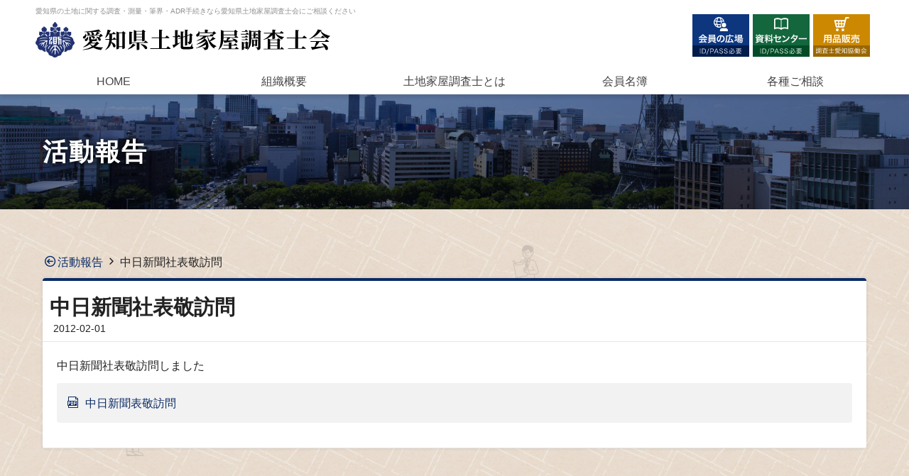

--- FILE ---
content_type: text/html; charset=UTF-8
request_url: https://www.chosashi-aichi.or.jp/activity/view/nws_01F14DHB60PPWN8DVY9ZHS9YN8
body_size: 14277
content:
<!doctype html>
<html xml:lang="ja" lang="ja">

<head>
    <meta charset="UTF-8">
    <title>愛知県土地家屋調査士会 | 愛知県の土地のことなら愛知県土地家屋調査士会にご相談ください</title>
    <meta name="description" content="愛知県土地家屋調査士会のホームページです。土地面積の測量・売却など、土地のことに関してお困りの場合は土地家屋調査士にご相談ください。">
    <meta name="keywords" content="愛知県土地家屋調査士会,土地家屋調査士,測量,土地売却,土地,境界標,境界">
    <meta content="width=device-width, initial-scale=1, maximum-scale=1,viewport-fit=cover, user-scalable=no" name="viewport">
    <meta name="format-detection" content="telephone=no">
    <meta http-equiv="imagetoolbar" content="no" /><!-- IE イメージツールバーの無効 -->
    <meta name="csrf-token" content="">
    <link rel="stylesheet" href="/css/muuq-base.css?1617082228"/>    <link rel="stylesheet" href="/css/common.css?1725950988"/>    <link rel="stylesheet" href="/css/front.css?1712645577"/>    <link rel="stylesheet" href="/css/muuq-fonts/style.css?1617082228"/>    <!-- Loading icons -->
    <link rel="icon" type="image/x-icon" href="/images/favicon.ico">
    <link rel="icon" type="image/png" href="/images/apple-touch-icon/icon-192x192.png">
    <link rel="apple-touch-icon"
        href="/images/apple-touch-icon/apple-touch-icon-180x180.png" />


            <!-- Global site tag (gtag.js) - Google Analytics -->
    <script async src="https://www.googletagmanager.com/gtag/js?id=G-Z4ZSCZ2V6F"></script>
    <script>
    window.dataLayer = window.dataLayer || [];
    function gtag(){dataLayer.push(arguments);}
    gtag('js', new Date());

    gtag('config', 'G-Z4ZSCZ2V6F');
    </script>
</head>

<body class="">
    <div class="FixArea">
<!-- HEADER -->
        <header class="mb__front-header" onCopy=”return false;” onMouseDown="return false;" onSelectStart="return false">
            <div class="mb__main-container">
                <div class="mb__iphone-x-top mb__iphone-x-left mb__iphone-x-right mb__relative">
                    <div class="HelpNav">
                        <a class="mb__ancher-box" href="/admin/" target="_blank">
                            <img alt="会員の広場" class="Members mb__image-fit-contain mb__show-desktop mb__show-tablet" src="/images/common/header-btn-member_pc.svg" width="100%" height="auto">
                            <img alt="会員の広場" class="Members mb__image-fit-contain mb__show-mobile" src="/images/common/header-btn-member_sp.svg" width="100%" height="auto">
                        </a>
                        <a class="mb__ancher-box" href="http://web-chosashi-aichi.net/esweb/cmn/login.aspx" target="_blank">
                            <img alt="資料センター" class="D-Center mb__image-fit-contain mb__show-desktop mb__show-tablet" src="/images/common/header-btn-center_pc.svg" width="100%" height="auto">
                            <img alt="資料センター" class="D-Center mb__image-fit-contain mb__show-mobile" src="/images/common/header-btn-center_sp.svg" width="100%" height="auto">
                        </a>
                        <a class="mb__ancher-box" href="https://kyoudoukai-aichi.or.jp/" target="_blank">
                            <img alt="資料販売" class="D-Center mb__image-fit-contain mb__show-desktop mb__show-tablet" src="/images/common/header-btn-sale_pc.svg" width="100%" height="auto">
                            <img alt="資料販売" class="D-Center mb__image-fit-contain mb__show-mobile" src="/images/common/header-btn-sale_sp.svg" width="100%" height="auto">
                        </a>
                    </div>
                    <h1 class="mb__site-copy">愛知県の土地に関する調査・測量・筆界・ADR手続きなら愛知県土地家屋調査士会にご相談ください</h1>
                    <a class="mb__ancher-box Logo mb__block" href="/">
                        <img alt="" class="mb__image-fit-contain" src="/images/logo.svg" width="100%" height="auto">
                    </a>
                </div>
            </div>
        </header>

<!-- NAVIGATION -->
        <nav class="mb__front-nav">
            <div class="mb__main-container">
                <div class="mb__flex-box mb__divide mb__no-margin">
                    <a class="mb__flex-item mb__w-5 Home" href="/">HOME</a>
                    <a class="mb__flex-item mb__w-5 Association" href="/association/">組織概要</a>
                    <a class="mb__flex-item mb__w-5 About" href="/about/"><span>土地家屋調査士<span class="mb__inline-block">とは</span></span></a>
                    <a class="mb__flex-item mb__w-5 Members" href="/members/index/">会員名簿</a>
                    <a class="mb__flex-item mb__w-5 Consult" href="/consult/">各種ご相談</a>
                </div>
            </div>
        </nav>
    </div>

    <div class="mb__relative MainContentsArea">
<!-- MAINCONTENTS -->
        
<!-- MAINCONTENTS -->
<!-- InstanceBeginEditable name="MainContens" -->
<div class="mb__page-title-box">
    <div class="mb__main-container">
        <h2 class="mb__text-xxl">活動報告</h2>
    </div>
</div>

<!-- NEWS -->
<section class="News BG_Map">
    <div class="mb__main-container">
        <div class="mb__iphone-x-left mb__iphone-x-right">
            <div class="mb__m-bottom-xs PankuzuList">
                <a class="mb__ancher-text mb__back" href="/activity">活動報告</a>
                <span class="mb__icon-arrow-chevron-right"></span>
                <span>中日新聞社表敬訪問</span>
            </div>

            <div class="NewsDetailArea">
                <h2 class="mb__text-xl">
                    中日新聞社表敬訪問                    <span class="NewsDate">
                        2012-02-01                    </span>
                </h2>
                <div class="mb__ckeditor-area">
                    <p>中日新聞社表敬訪問しました</p>
                                        <ul class="FileListBox">
                                                    <li>
                                <a
                                    class="FileListItem mb__omission Icon"
                                    type="pdf"
                                    href="/attached_file/files/news-download/data/News/fi_01F14DGZ4WXA7Z9K50FV4XKAN5/66959252552938a18ec2086bbcdf3f42.pdf"
                                >
                                    中日新聞表敬訪問                                </a>
                            </li>
                                            </ul>
                                    </div>
            </div>
        </div>

    </div>
</section>

        <!-- BANNER -->
        <section class="Banner" onCopy=”return false;” onMouseDown="return false;" onSelectStart="return false">
            <div class="mb__main-container">
                <div class="mb__iphone-x-left mb__iphone-x-right">
                    <div class="mb__flex-box mb__divide">
                        <a class="mb__flex-item mb__ancher-box mb__w-5 mb__w760-3 mb__w560-3" href="https://kyoudoukai-aichi.or.jp/" target="_blank">
                            <img alt="一般社団法人調査士愛知協働会" class="mb__image-fit-contain" src="/images/common/banner-kyoudoukai.jpg" width="100%" height="auto">
                        </a>
                        <a class="mb__flex-item mb__ancher-box mb__w-5 mb__w760-3 mb__w560-3" href="/kyokaicenter/">
                            <img alt="あいち境界問題相談センター" class="mb__image-fit-contain" src="/images/common/banner-kyokaicenter.jpg" width="100%" height="auto">
                        </a>
                        <a class="mb__flex-item mb__ancher-box mb__w-5 mb__w760-3 mb__w560-3" href="/kyokaikun/">
                            <img alt="きょうかい君とあいちゃん" class="mb__image-fit-contain" src="/images/common/banner-chara.jpg" width="100%" height="auto">
                        </a>
                        <a class="mb__flex-item mb__ancher-box mb__w-5 mb__w760-3 mb__w560-3" href="https://www.youtube.com/channel/UC5yMamppKQo7WKjQQ4ugvkg" target="_blank">
                            <img alt="YOUTUBE" class="mb__image-fit-contain" src="/images/common/banner-youtube.jpg" width="100%" height="auto">
                        </a>
                        <a class="mb__flex-item mb__ancher-box mb__w-5 mb__w760-3 mb__w560-3" href="/datacenter/">
                            <img alt="資料センターのご紹介" class="mb__image-fit-contain" src="/images/common/banner-center.jpg" width="100%" height="auto">
                        </a>
                    </div>
                </div>
            </div>
        </section>


        <p class="mb__pagetop js__pagetop"><a href="#">↑ PAGE TOP</a></p>
    </div>

<!-- FOOTER -->
    <footer class="mb__footer">
        <nav class="mb__footer-nav">
            <div class="mb__main-container">
                <div class="mb__text-center mb__footer-nav-box">
                    <a class="mb__footer-nav-box-item" href="/">HOME</a>
                    <a class="mb__footer-nav-box-item" href="/association/">組織概要</a>
                    <a class="mb__footer-nav-box-item" href="/about/">土地家屋調査士とは</a>
                    <a class="mb__footer-nav-box-item" href="/members/index/">会員名簿</a>
                    <a class="mb__footer-nav-box-item" href="/consult/">各種ご相談</a>
                    <a class="mb__footer-nav-box-item" href="/kyokaicenter/">あいち境界問題相談センター</a>
                    <a class="mb__footer-nav-box-item" href="/datacenter/">資料センターのご紹介</a>
                    <a class="mb__footer-nav-box-item" href="/news/">お知らせ一覧</a>
                    <a class="mb__footer-nav-box-item" href="/activity/">活動報告一覧</a>
                    <!--a class="mb__footer-nav-box-item" href="/kaimu/">会務通信一覧</a-->
                    <a class="mb__footer-nav-box-item" href="/training/">研修のご案内</a>
                    <a class="mb__footer-nav-box-item" href="/kyokaikun/">きょうかい君とあいちゃん</a>
                    <a class="mb__footer-nav-box-item" href="/policy/">プライバシーポリシー</a>
                    <a class="mb__footer-nav-box-item" href="/link/">リンク集</a>
                </div>
            </div>
        </nav>
        <div class="mb__main-container FooterContents">
            <div class="mb__iphone-x-left mb__iphone-x-right">
                <div class="mb__flex-box mb__divide">
                    <div class="mb__flex-item mb__w-2 mb__w560-1">
                        <div class="mb__w-100pc mb__text-left">
                            <img alt="" class="mb__image-fit-contain FooterLogo" src="/images/logo_white.svg" width="100%" height="auto">
                            <table class="mb__table FooterAddress">
                                <tr>
                                    <th>所在地</th>
                                    <td>〒451-0043 <span class="mb__inline-block">名古屋市西区新道1丁目2番25号</span></td>
                                </tr>
                                <tr>
                                    <th>TEL</th>
                                    <td>052-586-1200</td>
                                </tr>
                                <tr>
                                    <th>FAX</th>
                                    <td>052-586-1222</td>
                                </tr>
                                <tr>
                                    <th>MAIL</th>
                                    <td>webmaster@chosashi-aichi.or.jp</td>
                                </tr>
                                <tr>
                                    <th>受付時間</th>
                                    <td>月～金　9:00～12:00 / 13:00～17:00</td>
                                </tr>
                                <tr>
                                    <th colspan="2" style="text-align: left; text-indent: -1em; padding-left: 1em;">
                                        ※お電話でのお問合せは、応対品質向上のため録音させていただきます。<br>
                                        詳細は<a style="text-decoration: underline;" href="https://www.chosashi-aichi.or.jp/news/view/nws_01HFNG6TN0NSPDEZ5EQ43FBXK6">こちら</a>をご確認ください。
                                    </th>
                                </tr>
                            </table>
                        </div>
                    </div>
                    <div class="mb__flex-item mb__w-2 mb__w560-1">
                        <div class="mb__map-box mb__w-100pc">
                            <iframe src="https://www.google.com/maps/embed?pb=!1m18!1m12!1m3!1d3260.9196413120817!2d136.88730595095774!3d35.18355536461504!2m3!1f0!2f0!3f0!3m2!1i1024!2i768!4f13.1!3m3!1m2!1s0x600376c742806827%3A0xf0d1e05643bf601f!2z5oSb55-l55yM5Zyf5Zyw5a625bGL6Kq_5p-75aOr5Lya!5e0!3m2!1sja!2sjp!4v1595213213675!5m2!1sja!2sjp" width="600" height="450" frameborder="0" style="border:0;" allowfullscreen="" aria-hidden="false" tabindex="0"></iframe>
                        </div>
                    </div>
                </div>
            </div>
        </div>
        <!-- copy -->
        <div class="mb__copyright">
            <p class="mb__iphone-x-bottom">&copy; 2021 - 愛知県土地家屋調査士会</p>
        </div>
    </footer>

    
    <!-- Loading jQuery -->
    <script src="/js/jquery-1.11.1.js?1617082229"></script>    <script src="/js/muuq-base.js?1617082229"></script>    <script src="/js/ofi.min.js?1617082229"></script>    <script>
        objectFitImages('img.mb__image-fit_contain');
        objectFitImages('img.mb__image-fit_cover');
    </script>
    <script src="/js/PNotify.js?1612485069"></script>    <script src="/js/PNotify.custom.js?1617082229"></script>    <!-- datatables -->
    <script src="/js/datatables.min.js?1617082229"></script>    <link rel="stylesheet" href="/css/datatables.min.css?1617082228"/>    </body>
</html>


--- FILE ---
content_type: text/css
request_url: https://www.chosashi-aichi.or.jp/css/common.css?1725950988
body_size: 8568
content:
@charset "UTF-8";
/* CSS Document */

.mb__side th{width: 120px;}
/*tag*/
.mb__tag-item{cursor: pointer;}
.Tag{display: inline-block; padding: 0.5rem; color: #fff; background: #333; font-size: 85%; line-height: 1.2; width: 100px; text-align: center; vertical-align: middle;}
.Tag.Status{width: 60px;}
@media screen and (max-width: 759px){
    .Tag{width: 90px;}
    .Tag.Status{width: 45px;}
}
/*news*/
.Tag[cate="愛知会"]{background: #33337f;}
.Tag[cate="愛知会"]::before{content: "愛知会";}
.Tag[cate="日調連"]{background: #00b2b2;}
.Tag[cate="日調連"]::before{content: "日調連";}
.Tag[cate="お知らせ"]{background: #007cb2;}
.Tag[cate="お知らせ"]::before{content: "お知らせ";}
.Tag[cate="ブログ"]{background: #d82b2b;}
.Tag[cate="ブログ"]::before{content: "ブログ";}
.Tag[cate="活動報告"]{background: #337f33;}
.Tag[cate="活動報告"]::before{content: "活動報告";}
.Tag[cate="キャラクター"]{background: #e56780;}
.Tag[cate="キャラクター"]::before{content: "キャラクター";}
/*houkoku*/
.Tag[cate="部会報告"]{background: #d89f00;}
.Tag[cate="部会報告"]::before{content: "部会報告";}
.Tag[cate="会務通信"]{background: #99a500;}
.Tag[cate="会務通信"]::before{content: "会務通信";}
.Tag[cate="定期発送物"]{background: #f26200;}
.Tag[cate="定期発送物"]::before{content: "定期発送物";}
.Tag[cate="シンポジウム"]{background: #99a500;}
.Tag[cate="シンポジウム"]::before{content: "シンポジウム";}
/*training*/
.Tag[cate="定例"]{background: #00bf7f;}
.Tag[cate="定例"]::before{content: "定例研修";}
.Tag[cate="支部"]{background: #7559b2; font-size: 85%;}
.Tag[cate="支部"]::after{content: "研修";}
.Tag[cate="支部伝達"]{background: #7f2673;}
.Tag[cate="支部伝達"]::before{content: "支部伝達研修";}
.Tag[cate="筆界鑑定委員会伝達"]{background: #7f2a00;}
.Tag[cate="筆界鑑定委員会伝達"]::before{content: "筆界鑑定研修";}
.Tag[cate="その他"]{background: #df9900;}
.Tag[cate="その他"]::before{content: "その他研修";}

/* icon */
.PinIcon{background: no-repeat center / contain; width: 60px; height: 60px; position: absolute; z-index: 9;}
.PinIcon.Left{background-image: url("../images/common/icon-pin-left.svg"); top: 0; left: 0;}
.PinIcon.Right{background-image: url("../images/common/icon-pin-right.svg"); top: 0; right: 0;}

/*datatable*/
.sorting_asc span::after{font-family: "muuq-fonts"; font-size: 95%; vertical-align: baseline; display: inline-block; line-height: 1.8; content: '\e931'; cursor: pointer;}
.sorting_desc span::after{font-family: "muuq-fonts"; font-size: 95%; vertical-align: baseline; display: inline-block; line-height: 1.8; content: '\e930'; cursor: pointer;}
.dataTables_paginate{float: none !important; text-align: center !important; width: 100%;}
.mb__pagination-item{cursor: pointer;}
.mb__pagination-box a.mb__pagination-item.current{background: #0a2c66; color: #fff;}
.mb__pagination-box a.mb__pagination-item.first::before{content: "\e92d"; font-family: muuq-fonts;}
.mb__pagination-box a.mb__pagination-item.last::before{content: "\e92e"; font-family: muuq-fonts;}
table.dataTable.no-footer{border-bottom: none !important;}
/*CK*/
.mb__ckeditor-area{padding: 2rem; border-bottom: #e6e6e6 1px solid; }
.mb__ckeditor-area img{border: #ddd 1px solid; padding: 0.5rem; max-width: 500px;}
.mb__ckeditor-area img[title="smiley"],
.mb__ckeditor-area img[title="enlightened"],
.mb__ckeditor-area img[title="sad"],
.mb__ckeditor-area img[title="wink"],
.mb__ckeditor-area img[title="laugh"],
.mb__ckeditor-area img[title="frown"],
.mb__ckeditor-area img[title="cheeky"],
.mb__ckeditor-area img[title="blush"],
.mb__ckeditor-area img[title="surprise"],
.mb__ckeditor-area img[title="indecision"],
.mb__ckeditor-area img[title="angry"],
.mb__ckeditor-area img[title="angel"],
.mb__ckeditor-area img[title="cool"],
.mb__ckeditor-area img[title="devil"],
.mb__ckeditor-area img[title="crying"],
.mb__ckeditor-area img[title="no"],
.mb__ckeditor-area img[title="yes"],
.mb__ckeditor-area img[title="heart"],
.mb__ckeditor-area img[title="broken heart"],
.mb__ckeditor-area img[title="kiss"],
.mb__ckeditor-area img[title="mail"]
{border: none; padding: 0;}
.mb__ckeditor-area a{color: #660a0a; text-decoration: underline;}
.mb__ckeditor-area table,.mb__ckeditor-area ol,.mb__ckeditor-area ul{margin-bottom: 1.5rem;}
.mb__ckeditor-area table th{background: #0a2c66; color: #fff; border: #fff 1px solid;}
.mb__ckeditor-area table td{background: #f2f2f2; border: #fff 1px solid;}
.mb__ckeditor-area ol li,.mb__ckeditor-area ul li{line-height: 1.6; margin-bottom: 0;}

/* 禁止 */
img {
    pointer-events: none;
    -webkit-touch-callout:none;
    -webkit-user-select:none;
    -moz-touch-callout:none;
    -moz-user-select:none;
    touch-callout:none;
    user-select:none;
}

/*filelist*/
.mb__ckeditor-area .FileListBox{list-style-type: none; padding: 0; margin-top: 1rem;}
a.FileListItem{padding: 1.5rem; border-radius: 4px; background: #f2f2f2; margin-bottom: 0.4rem; text-decoration: none; display: block; color:#0a2c66; text-decoration: none;}
@media (hover: hover) {
    a.FileListItem:hover{background: #ced5e0;}
    a.FileListItem[type="pdf"]:hover{color: #ea5550; background: #fbdddc;}
    a.FileListItem[type="word"]:hover{color: #006eb0; background: #cce2ef;}
    a.FileListItem[type="excel"]:hover{color: #387d39; background: #d7e5d7;}
    a.FileListItem[type="pptx"]:hover{color: #f3981d; background: #fdead2;}
    a.FileListItem[type="zip"]:hover{color: #4d4398; background: #dbd9ea;}
}

/*icon*/
.Icon::before{font-family: muuq-fonts; margin-right: 0.5rem;}
[type="pdf"]::before{content: "\ea23";}
[type="word"]::before{content: "\ea25";}
[type="pptx"]::before{content: "\ea24";}
[type="excel"]::before{content: "\ea22";}
[type="zip"]::before{content: "\ea26";}
[type="other"]::before{content: "\ea27";}

/*position*/
.BtmFix{position: absolute; bottom: 0; left: 0; width: 100%;}

/* TRAINING
------------------------------------------------------- */
.mb__flex-box .mb__flex-item.TrainingListBox{background: #fff; text-align: left; flex: 1 0 calc(98%/3); width: calc(98%/3); max-width: calc(98%/3); margin: 0 1% 1% 0; border-radius: 4px;}
.mb__flex-box .mb__flex-item.TrainingListBox:nth-child(3n){margin-right: 0;}
@media screen and (max-width: 759px){
    .mb__flex-box .mb__flex-item.TrainingListBox{flex: 1 0 calc(99%/2); width: calc(99%/2); max-width: calc(99%/2);}
    .mb__flex-box .mb__flex-item.TrainingListBox:nth-child(3n){margin-right: 1%;}
    .mb__flex-box .mb__flex-item.TrainingListBox:nth-child(2n){margin-right: 0;}
}
@media screen and (max-width: 559px){
    .mb__flex-box .mb__flex-item.TrainingListBox{flex: 1 0 100%; width: 100%; max-width: 100%; margin: 0 0 1% 0;}
}
.TrainingListBox .Category{padding: 0.6rem; color: #fff; font-size: 90%;}
.TrainingListBox[cate="定例"] .Category{background: #0a2c66; border-radius: 4px 4px 0 0;}
.TrainingListBox .mb__p-all-xs{padding-bottom: 5rem; position: relative;}
.Front .TrainingListBox .mb__p-all-xs{padding-bottom: 1rem;}
.TrainingListBox .Title{color: #0a2c66; font-size: 120%; line-height: 1.4; margin-bottom: 0.5rem; padding-bottom: 0.5rem; border-bottom: #0a2c66 1px dashed;}
.TrainingListBox .Date,.TrainingListBox .Place{color: #0a2c66; font-size: 90%; display: inline-block; line-height: 1.4;}
.TrainingListBox .Date::before,.TrainingListBox .Place::before{font-family: "muuq-fonts"; margin-right: 0.5rem; vertical-align: bottom; font-size: 90%;}
.TrainingListBox .Date{margin-right: 0.5rem;}
.TrainingListBox .Date::before{content: "\e949";}
.TrainingListBox .Place::before{content: "\e9ad";}
.TrainingListBox .ThemeBox{background: #fff; font-size: 90%; margin-bottom: 0.5rem; border-radius: 4px;}
.TrainingListBox .Theme{ background: #d5cdbc; color: #4a4232; padding: 0.5rem; border-radius: 4px 4px 0 0; line-height: 1.2;}
.TrainingListBox .Detail{line-height: 1.4; padding: 0.5rem; border: #d5cdbc 1px solid;}
.TrainingListBox .Detail a.mb__ancher-text{color: #0a2c66; background: #d6dbe5; padding: 0.3rem 0.5rem; text-decoration: none; margin-top: 0.3rem; border-radius: 4px;}
.TrainingListBox .Detail a.mb__ancher-text::before{content: "\ea18"; font-family: muuq-fonts; margin-right: 0.3rem;}
.mb__button.Questionnaire{position: absolute; bottom: 0; left: 0; width: 100%; border: none; border-radius: 0 0 4px 4px; background: #e6d8d8; color: #660a0a;}
.mb__button.Questionnaire::before{content: "\e9f9"; font-family: muuq-fonts; margin-right: 0.3rem;}
@media (hover: hover) {
    .mb__button.Questionnaire:hover{background: #660a0a; color: #fff;}
}


--- FILE ---
content_type: text/css
request_url: https://www.chosashi-aichi.or.jp/css/front.css?1712645577
body_size: 34008
content:
@charset "UTF-8";
/* CSS Document */

/* common
------------------------------------------------------- */
/* container */
.FixArea{position: fixed; top: 0; left: 0; width: 100%; z-index: 9999; background: #fff;}
.MainContentsArea{padding-top: 133px; min-height: 1%;/*IE11用*/}
.mb__main-container{max-width: 1200px; color: #222;}
.AncherAdjust{margin-top: -133px; padding-top: 133px; z-index: 0;}
@media screen and (max-width: 959px){
    .MainContentsArea{padding-top: 119px;}
    .AncherAdjust{margin-top: -119px; padding-top: 119px;}
}
@media screen and (max-width: 759px){
    .MainContentsArea{padding-top: 132px;}
    .AncherAdjust{margin-top: -132px; padding-top: 132px;}
}
@media screen and (max-width: 559px){
    .MainContentsArea{padding-top: 154px;}
    .AncherAdjust{margin-top: -154px; padding-top: 154px;}
}
/*float style*/
.mb__f-left.Image{margin: 0 2rem 1rem 0; width: 300px;}
@media screen and (max-width: 759px){
    .mb__f-left.Image{margin: 0 2rem 1rem 0; width: 200px;}
}
@media screen and (max-width: 559px){
    .mb__f-left.Image{margin: 0 1rem 1rem 0; width: 30%;}
}

/*title*/
.mb__page-title-box{background: url("../images/common/pagetitle-bg.jpg") no-repeat center / cover;}
.mb__page-title-box .mb__text-xxl{color: #fff; text-shadow: 0 0 8px #000; letter-spacing: 0.2rem;}
.SectionTitle{display: inline-block; color: #0a2c66; font-size: 3.2rem; text-align: center; font-weight: bold; padding: 2rem 6rem; line-height: 1.4; position: relative; margin: 0 auto 1em auto;}
.SectionTitle::before{content: ''; background: url(../images/common/frame-title-left.svg) no-repeat center / contain; width: 40px; height: 40px; position: absolute; top: 0; left: 0;}
.SectionTitle::after{content: ''; background: url(../images/common/frame-title-right.svg) no-repeat center / contain; width: 40px; height: 40px; position: absolute; bottom: 0; right: 0;}
.BG_Brown .SectionTitle, .BG_Cloth_Red .SectionTitle, .BG_Brown p.White{color: #fff;}
.BG_Brown .SectionTitle::before, .BG_Cloth_Red .SectionTitle::before{background: url(../images/common/frame-title-white-left.svg) no-repeat center / contain; width: 40px;}
.BG_Brown .SectionTitle::after, .BG_Cloth_Red .SectionTitle::after{background: url(../images/common/frame-title-white-right.svg) no-repeat center / contain; width: 40px;}
.SectionSubTitle{font-size: 2.8rem; font-weight: bold; text-align: center; margin-bottom: 0.8em;}
.ListTitle{border-left: #0a2c66 4px solid; padding-left: 0.5rem; line-height: 1; margin-bottom: 1rem;}
@media screen and (max-width: 959px){
    .SectionTitle{font-size: 2.8rem; padding: 1.5rem 4rem;}
    .SectionTitle::before{width: 35px; height: 35px;}
    .SectionTitle::after{width: 35px; height: 35px;}
    .SectionSubTitle{font-size: 2.2rem;}
}
@media screen and (max-width: 959px){
    .SectionTitle{font-size: 2rem; padding: 1rem 2rem;}
    .SectionTitle::before{width: 25px; height: 25px;}
    .SectionTitle::after{width: 25px; height: 25px;}
    .SectionSubTitle{font-size: 1.7rem;}
}

/*ancher*/
a.mb__ancher-text{color: #0a2c66; text-decoration: none; font-weight: normal;}
@media (hover: hover) {
    a.mb__ancher-text:hover{color: #5979b2;}
}

/*text*/
.mb__emphasis.mb__yellow {background: linear-gradient(transparent 50%, rgba(255,127,0,0.3) 50%);}
.TextColorBlue{color: #0a2c66;}

/*background*/
.BG_Gray{background: #f7f4ed;}
.BG_Beige{background: #ccc7c2;}
.BG_Brown{background: #4c4a48;}
.BG_Paper{background: url("../images/common/bg_paper.jpg") repeat top center / 500px;}
.BG_Map{background: url("../images/common/bg_map.jpg") repeat top center / 1200px;}
.BG_Cork{background: url("../images/common/bg_cork.jpg") repeat top center / 320px 440px;}
.BG_Cloth_Red{background: url("../images/common/bg_cloth_red.jpg") repeat top center / 500px;}
.BG_Grid_Gray{background: url("../images/common/bg_grid_gray.svg") #fff repeat top center / 20px;}
.BG_Field{background: url("../images/common/bg_field.jpg") repeat top center / 500px;}
.BG_Note{background-image:linear-gradient(180deg,rgba(0,0,0,0) 0%,rgba(0,0,0,0) 97%,#ddd 97%,#ddd 100%); background-size:100% 32px;}
.BG_Note p{line-height: 32px;}
.BG_Note .mb__liststyle-item{margin: 0; line-height: 32px;}
@media screen and (max-width: 959px){.BG_Note{background-size:100% 30px;} .BG_Note p, .BG_Note .mb__liststyle-item{line-height: 30px;}}
@media screen and (max-width: 759px){.BG_Note{background-size:100% 28px;} .BG_Note p, .BG_Note .mb__liststyle-item{line-height: 28px;}}
@media screen and (max-width: 559px){.BG_Note{background-size:100% 27px;} .BG_Note p, .BG_Note .mb__liststyle-item{line-height: 27px;}}

/*shadow*/
.Shadow{box-shadow: 0 5px 5px 0 rgba(0,0,0,0.1);}

/*button*/
a.mb__button,.mb__button{background: #0a2c66; border: none; border-bottom: rgba(0,0,0,0.2) 3px solid; color: #fff; padding: 1.5rem 1rem;}
@media screen and (max-width: 759px){a.mb__button,.mb__button{padding: 1.2rem 0.5rem;}}
@media (hover: hover) {
    a.mb__button:hover,.mb__button:hover{background: #3b5685;}
}

/* table */
.mb__table{box-shadow: 0 0 4px 0 rgba(0,0,0,0.2);}
.mb__table th{background: #0a2c66; text-align: center;}
@media screen and (max-width: 559px){
    .mb__table th{padding: 0.5rem; width: 80px;}
}

/* frame */
.ContentsFrame{background: #660a0a; border-radius: 6px; box-shadow: 0 0 4px 0 rgba(0,0,0,0.1); padding: 0.5rem 1rem 1rem 1rem;}
.ContentsFrame.Blue{background: #0a2c66;}
.ContentsFrame .Title{color: #fff; padding: 0 1rem 0.5rem 1rem; font-weight: bold; text-align: center; line-height: 1.6;}
.ContentsFrame .Detail{background-color: #fff; padding: 1rem; border-radius: 4px; box-shadow: 1px 1px 4px 0 rgba(0,0,0,0.1) inset;}
.ContentsFrame .PinIcon.Left{top: -1.5rem; left: -1rem;}
.ContentsFrame .PinIcon.Right{top: -1.5rem; right: -1rem;}

/* read more */
.mb__read-more-box .mb__shade{background: linear-gradient(to bottom, rgba(255, 255, 255, 0) 0%, rgba(255, 255, 255, 0.95) 90%);}
.mb__read-more-box label{bottom: 1rem; background: #0a2c66;}

/*pagenation*/
.mb__pagination-box{margin: 0; padding: 2rem 1rem;}
.mb__pagination-box .mb__pagination-item,.mb__pagination-box a.mb__pagination-item{background: #ced5e0;}
.mb__pagination-box .mb__pagination-item[page="current"],
.mb__pagination-box a.mb__pagination-item[page="current"]{background: #0a2c66;}
@media screen and (max-width: 759px){.mb__pagination-box{padding: 1rem;}}
@media (hover: hover) {
    .mb__pagination-box .mb__pagination-item:hover,.mb__pagination-box a.mb__pagination-item:hover{background: #0a2c66; color: #fff;}
}
.mb__pagination-box.Gold .mb__pagination-item,.mb__pagination-box.Gold a.mb__pagination-item{background: #fff;}
.mb__pagination-box.Gold .mb__pagination-item[page="current"],.mb__pagination-box.Gold a.mb__pagination-item[page="current"]{background: #b28936;}
@media (hover: hover) {
    .mb__pagination-box.Gold .mb__pagination-item:hover,.mb__pagination-box.Gold a.mb__pagination-item:hover{background: #b28936; color: #fff;}
}
/* HEADER
------------------------------------------------------- */
.mb__front-header .mb__main-container{padding: 0 1rem 1rem 1rem;}
.HelpNav{position: absolute; top: 2rem; right: 0;}
.HelpNav a{font-size: 0; margin-right: 0.5rem; vertical-align: top;}
.HelpNav img{pointer-events: auto;}
.HelpNav .Members,.HelpNav .D-Center{width: 80px; height: 60px;}
.HelpNav .Tel{width: 140px; height: 60px;}
.mb__site-copy{padding: 1rem 0;}
.Logo{width: 420px;}
@media screen and (max-width: 959px){
    .HelpNav .Members,.HelpNav .D-Center{width: 64px; height: 48px;}
    .HelpNav .Tel{width: 112px; height: 48px;}
    .mb__site-copy{padding: 0.5rem 0 1rem 0; font-size: 0.9rem;}
    .Logo{width: 360px;}
}
@media screen and (max-width: 759px){
    .mb__front-header .mb__main-container{padding: 0.5rem;}
    .HelpNav{top: 1.5rem;}
    .mb__site-copy{padding: 0;}
    .Logo{width: 230px; padding: 1.5rem 0;}
}
@media screen and (max-width: 559px){
    .mb__front-header .mb__main-container{padding: 0;}
    .HelpNav{position: static; top: 0; max-width: 400px; margin: 0 auto; min-height: 32px;}
    .HelpNav a{margin-right: 0.1rem;}
    .HelpNav a:last-child{margin: 0;}
    .HelpNav .Members,.HelpNav .D-Center,.HelpNav .Tel{width: calc((100% - 0.3rem) / 4); height: auto;}
    .mb__site-copy{text-align: center; padding: 0.5rem; font-size: 0.8rem; height: 40px; display: flex; justify-content: center; align-items: center;}
    .Logo{width: 260px; padding: 0 0 1rem 0; margin: 0 auto;}
}

/* NAV
------------------------------------------------------- */
.mb__front-nav{border: none; box-shadow: 0 5px 5px 0 rgba(0,0,0,0.1); position: relative; z-index: 99;}
.mb__front-nav .mb__flex-box a.mb__flex-item{align-items: center; border-bottom: #fff 4px solid; color: #444; padding: 1.5rem 0.2rem 0.5rem 0.2rem;}
.Home a.mb__flex-item.Home,.About a.mb__flex-item.About,.Association a.mb__flex-item.Association,.Consult a.mb__flex-item.Consult,.Members a.mb__flex-item.Members{border-bottom-color: #0a2c66; color: #0a2c66; font-weight: bold;}
@media screen and (max-width: 759px){
    .mb__front-nav{border-bottom: #0a2c66 4px solid;}
    .mb__front-nav .mb__flex-box a.mb__flex-item{padding: 0.8rem 0.4rem; background: #eee; border-radius: 4px 4px 0 0; border: #fff 1px solid; border-bottom: none; height: 50px;}
    .Home a.mb__flex-item.Home,.About a.mb__flex-item.About,.Association a.mb__flex-item.Association,.Consult a.mb__flex-item.Consult,.Members a.mb__flex-item.Members{color: #fff; background: #0a2c66;}
}

@media screen and (max-width: 559px){
    .mb__front-nav .mb__flex-box a.mb__flex-item{font-size: 1.1rem; height: 38px;}
}
@media screen and (max-width: 375px){
    .mb__front-nav .mb__flex-box a.mb__flex-item{font-size: 1rem;}
}

/* FOOTER
------------------------------------------------------- */
/*pagetop*/
.mb__pagetop a{background: rgba(10,44,102,0.7);}
.js__pagetop-fixed a{background: #0a2c66;}
/*banner*/
.Banner{background: url("../images/common/bg_banner.svg") #fff repeat-x bottom center / 1000px 60px;}
.Banner .mb__main-container{padding: 6rem 1rem 8rem 1rem;}
@media screen and (max-width: 759px){
    .Banner{background-size: 834px 40px;}
    .Banner .mb__main-container{padding: 4rem 1rem 6rem 1rem;}
}
@media screen and (max-width: 559px){
    .Banner{background-size: 500px 30px;}
    .Banner .mb__main-container{padding: 2rem 1rem 4rem 1rem;}
}
/*footer*/
.mb__footer{background: #0a2c66;}
.mb__footer .mb__footer-nav{border-color: #0d1f3f;}
.mb__footer .mb__footer-nav .mb__footer-nav-box a.mb__footer-nav-box-item{color: #fff; opacity: 1;}
.mb__footer .mb__main-container.FooterContents{padding: 2rem 1rem !important;}
.FooterLogo{max-width: 450px; margin-bottom: 1rem;}
.FooterAddress{box-shadow: none;}
.FooterAddress th,.FooterAddress td{background: none; border: none; color: #fff; padding: 0.5rem 0;}
.FooterAddress tr{border-bottom: #0d1f3f 1px dashed;}
.FooterAddress th{width: 90px;}
.mb__footer .mb__map-box{height: 100%; padding: 0;}
.mb__footer .mb__copyright{border-color: #0d1f3f; color: #fff; background: #0a2c66;}
@media screen and (max-width: 759px){
    .mb__footer{background: #08214d;}
    .mb__footer .mb__footer-nav{border-bottom: none;}
    .mb__footer .mb__footer-nav .mb__footer-nav-box a.mb__footer-nav-box-item{background: #0a2c66; border-color: #08214d;}
    .FooterLogo{width: 200px;}
    .FooterAddress th,.FooterAddress td{font-size: 1.3rem;}
    .FooterAddress th{width: 60px;}
    .FooterAddress tr{border-color: #030d1d;}
    .mb__footer .mb__copyright{border-color: #030d1d; color: #fff; background: #08214d;}
}
@media screen and (max-width: 559px){
    .FooterLogo{width: 300px; display: block; margin: 0 auto 1rem auto;}
    .FooterAddress th,.FooterAddress td{font-size: 1.3rem;}
    .FooterAddress th{width: 60px;}
    .mb__map-box{height: 200px;}
}

/* HOME
------------------------------------------------------- */
/*mainimage*/
.mb__slider .flexslider{overflow: hidden;}
.MainImageArea{background: url("../images/common/bg_wood.jpg") repeat top center / 350px;}
.MainImageArea .mb__main-container{padding: 4rem 2rem;}
.MainImageArea .mb__slider{border-radius: 10px; border: #fff 1rem solid;}
.MainImageArea .mb__slider .flex-control-nav a{background: #eee; border: none; box-shadow: 0 0 4px 0 rgba(0,0,0,0.2);}
.MainImageArea .mb__slider .flex-control-nav a:hover,
.MainImageArea .mb__slider .flex-control-nav a.flex-active{background: #0d1f3f;}
.MainImageArea .flex-direction-nav{display: none;}
.MainImageArea .PinIcon.Left{top: -30px; left: -20px;}
.MainImageArea .PinIcon.Right{top: -30px; right: -20px;}
@media screen and (max-width: 959px){
    .MainImageArea .mb__main-container{padding: 2rem 1rem;}
    .MainImageArea .mb__slider{border-radius: 6px; border-width: 0.5rem;}
    .MainImageArea .PinIcon{width: 50px; height: 50px;}
    .MainImageArea .PinIcon.Left{top: -20px; left: -15px;}
    .MainImageArea .PinIcon.Right{top: -20px; right: -15px;}
}
@media screen and (max-width: 559px){
    .MainImageArea .PinIcon{width: 40px; height: 40px;}
    .MainImageArea .PinIcon.Left{top: -20px; left: -15px;}
    .MainImageArea .PinIcon.Right{top: -20px; right: -15px;}
}

/*News*/
.News .mb__flex-box .mb__flex-item{background: #fff; box-shadow: 0 0 4px 0 rgba(0,0,0,0.2); border-radius: 4px; padding-bottom: 5rem;}
.News .mb__flex-box .mb__flex-item.NoBtm{padding-bottom: 0;}
.News .mb__flex-box .mb__flex-item .mb__text-xl{padding: 2rem; border-top: #0a2c66 4px solid; border-radius: 4px 4px 0 0; color: #0a2c66; margin: 0;}
.News .mb__flex-box .mb__flex-item.ActivityArea .mb__text-xl{border-color: #095931; color: #095931;}
.News .mb__flex-box .mb__flex-item .mb__scroll-contents-box{text-align: left; margin: 0 2rem;}
.NewsListItem{display: block; padding: 1rem; border-bottom: #e6e6e6 1px solid;}
.NewsListItem:first-child{border-top: #e6e6e6 1px solid;}
.NewsListItem .Date{color: #666666;}
.NewsListItem .Date .Tag{margin-left: 1rem;}
.News .mb__flex-box .mb__flex-item .mb__button{border: none; border-radius: 0 0 4px 4px; background: #d6dbe5; color: #0a2c66; padding: 1.5rem 0;}
.News .mb__flex-box .mb__flex-item.ActivityArea .mb__button{background: #d8eae1; color: #095931;}
@media (hover: hover) {
    a.NewsListItem:hover{background: #ebecf2;}
    .ActivityArea a.NewsListItem:hover{background: #eaf0ed;}
    .Gold a.NewsListItem:hover{background: #e0ded8;}
}
@media screen and (max-width: 959px){
    .News .mb__flex-box .mb__flex-item .mb__text-xl{padding: 1rem;}
    .News .mb__flex-box .mb__flex-item .mb__scroll-contents-box{margin: 0 1rem 1rem 1rem; max-height: 200px;}
    .NewsListItem{padding: 0.6rem;}
}
@media screen and (max-width: 559px){
    .News .mb__flex-box .mb__flex-item .mb__scroll-contents-box{max-height: none;}
}

/* CHIZUYOMIBITO*/
.ChizuyomibitoBox{background: url("../images/common/bg_wood.jpg") repeat top center / 350px; padding: 2rem 1rem; border-top: #fff2e6 8px solid; border-bottom: #fff2e6 8px solid; border-radius: 4px;}
.ChizuyomibitoBox .mb__flex-item{flex: 1 0 calc(96% / 5); width: calc(96% / 5); max-width: calc(96% / 5); margin-right: 1%;}
.Chizuyomi .ChizuyomibitoBox .mb__flex-item{margin-bottom: 1%;}
.ChizuyomibitoBox .mb__flex-item:nth-child(5n){margin-right: 0;}
.ChizuyomibitoBox .mb__flex-item .Title{background: #332b24; color: #fff; border-radius: 20px; padding: 0.5rem; margin: 1rem 0;}
.ChizuyomibitoBox .mb__flex-item .ImageBox img{padding: 0 10%;}
.ChizuyomibitoBox .mb__flex-item .Stand{background: #fff2e6; height: 8px; border-radius: 0 0 4px 4px; box-shadow: 0 1px 4px 0 rgba(0,0,0,0.2);}
.ChizuyomibitoBox .mb__flex-item .Feature{line-height: 1.4; font-size: 85%; text-align: left;}
.ChizuyomibitoBox a.mb__button{background: #332b24; border-radius: 30px;}
@media (hover: hover) {
    .ChizuyomibitoBox .mb__flex-item:hover{opacity: 0.7;}
    .ChizuyomibitoBox a.mb__button:hover{opacity: 0.7;}
}
@media screen and (max-width: 759px){
    .ChizuyomibitoBox{padding: 1rem 0.5rem;}
    .ChizuyomibitoBox .mb__flex-item{flex: 1 0 calc(99% / 2); width: calc(99% / 2); max-width: calc(99% / 2); margin: 0 1% 1% 0;}
.ChizuyomibitoBox .mb__flex-item:nth-child(5n){margin-right: 1%;}
    .ChizuyomibitoBox .mb__flex-item:nth-child(even),.ChizuyomibitoBox .mb__flex-item:last-child{margin-right: 0;}
    .ChizuyomibitoBox .mb__flex-item .Title{text-align: left; margin: 0; padding: 0.5rem 1rem;}
    .ChizuyomibitoBox .mb__flex-item .ImageBox{float: left; width: 20%;}
    .ChizuyomibitoBox .mb__flex-item .ImageBox img{padding: 0 0.5%;}
    .ChizuyomibitoBox .mb__flex-item .DetailBox{float: right; width: 76%; margin: 0;}
}
@media screen and (max-width: 559px){
    .ChizuyomibitoBox .mb__flex-item{flex: 1 0 100%; width: 100%; max-width: 100%; margin: 0 0 1% 0; padding: 0.5rem;}
}
/* ASSOCIATION
------------------------------------------------------- */
/*Message*/
.MessageArea{background: #fff; padding: 1rem; border-radius: 4px; box-shadow: 0 0 4px 0 rgba(0,0,0,0.1);}
.MessageArea .Line{border: #b28936 2px solid; padding: 2rem;}
.MessageArea .mb__read-more-box .mb__read-more-item{height: 450px;}
.MessageArea .Image{border: #fff 5px solid; box-shadow: 1px 2px 4px 0 rgba(0,0,0,0.2);}
.MessageArea .Line .Frame{position: absolute; background: no-repeat center / contain; width: 12px; height: 12px;}
.MessageArea .Line .Frame.Top.Left{top: -2px; left: -2px; background-image: url("../images/common/frame_tl.svg");}
.MessageArea .Line .Frame.Top.Right{top: -2px; right: -2px; background-image: url("../images/common/frame_tr.svg");}
.MessageArea .Line .Frame.Bottom.Left{bottom: -2px; left: -2px; background-image: url("../images/common/frame_bl.svg");}
.MessageArea .Line .Frame.Bottom.Right{bottom: -2px; right: -2px; background-image: url("../images/common/frame_br.svg");}
@media screen and (max-width: 759px){
    .MessageArea{padding: 0.5rem;}
    .MessageArea .Line{padding: 1rem;}
    .MessageArea .mb__read-more-box .mb__read-more-item{height: 250px;}
    .MessageArea .Image{width: 45%;}
}
/* Enkaku */
.Enkaku.mb__read-more-box .mb__shade{background: linear-gradient(to bottom, rgba(247, 244, 237, 0) 0%, rgba(247, 244, 237, 0.95) 90%)}
.Enkaku.mb__read-more-box .mb__read-more-item{height: 400px;}
.Enkaku{box-shadow: none;}
.Enkaku th,.Enkaku td{vertical-align: top; text-align: left;}
.Enkaku th{width: 110px;}
.Enkaku th span{font-size: 90%;}
.EnkakuBox{margin-bottom: 0.5rem;}
.EnkakuBox:last-child{margin: 0;}
.EnkakuBox .Date{float: left; width: 75px; line-height: 1.4;}
.EnkakuBox .Text{margin-left: 75px; line-height: 1.4;}
@media screen and (max-width: 759px){
    .Enkaku.mb__read-more-box .mb__read-more-item{height: 300px;}
    .EnkakuBox .Date{width: 65px;}
    .EnkakuBox .Text{margin-left: 65px;}
}
@media screen and (max-width: 759px){
    .Enkaku.mb__read-more-box .mb__read-more-item{height: 300px;}
    .Enkaku th{width: 90px;}
    .EnkakuBox .Date{float: none; display: block;}
    .EnkakuBox .Text{margin-left: 15px;}
}

/* Member */
.Member .Image{width: 40%; margin-right: 1rem;}
@media screen and (max-width: 759px){.Member .Image{width: 50%;}}
@media screen and (max-width: 559px){.Member .Image{width: 100%; margin-right: 0; margin-bottom: 1rem;}}

/* ABOUT
------------------------------------------------------- */
/*about*/
.ContentsFrame .mb__flex-box .mb__flex-item{margin-bottom: 0;}
.ContentsFrame .mb__flex-box .mb__flex-item img{border: #ddd 1px solid;}
@media screen and (max-width: 559px){
    .ContentsFrame .mb__flex-box .mb__flex-item{margin-bottom: 0.5rem;}
    .ContentsFrame .mb__flex-box .mb__flex-item:last-child{margin-bottom: 0;}
}

/* What's KYOKAISEN */
.LineFrame{padding: 0.5rem; border-radius: 4px; box-shadow: 0 0 4px 0 rgba(0,0,0,0.2);}
.LineFrame .Line{border: #0a2c66 2px solid; border-radius: 3px; padding: 2rem;}
.LineFrame .Line .Title{color: #0a2c66; font-weight: bold; display: inline-block; font-size: 140%; border-bottom: #b28936 2px dashed; padding-bottom: 0.5rem;}
.LineFrame .AboutKyokai .mb__flex-item{padding: 0.5rem; background: #e5d9cf; border-radius: 4px;}
.LineFrame .AboutKyokai .mb__flex-item .SubTitle{text-align: center; color: #0a2c66; font-weight: bold; position: relative; margin-bottom: 2rem;}
.LineFrame .AboutKyokai .mb__flex-item .SubTitle::before{content: ""; display: block; position: absolute; left: calc(50% - 25px); bottom: -0.8rem; width: 50px; height: 4px; background: #0a2c66;}
.LineFrame .AboutKyokai .mb__flex-item p{line-height: 1.6; font-size: 1.2rem; text-align: left; margin-top: 0.5rem;}
.Seido .LineFrame .mb__sub-box{margin: 0; padding: 0.5rem; background: transparent; border: #b28936 2px solid;}
@media screen and (max-width: 759px){
    .LineFrame .Line{padding: 1rem;}
}

/*works*/
.PictureItem {position: relative; overflow: hidden; background: #fff; border: #fff 5px solid; margin-right: 2rem;}
.PictureItem:before,.PictureItem:after{content: ""; position: absolute; z-index: 1; width: 60px; height: 60px; background: #fff;
box-shadow: 0 -4px 5px 0 rgba(0, 0, 0, 0.3); transform: rotate(45deg);}
.PictureItem:before{top: -30px; left: -30px;}
.PictureItem:after{bottom: -30px; right: -30px;}
.PictureBox .PinIcon{width: 100%; top: -2rem;}
@media screen and (max-width: 759px){
    .PictureItem:before,.PictureItem:after{width: 40px; height: 40px;}
    .PictureItem:before{top: -20px; left: -20px;}
    .PictureItem:after{bottom: -20px; right: -20px;}
}
@media screen and (max-width: 559px){
    .PictureItem {margin-right: 1rem;}
    .PictureItem:before,.PictureItem:after{width: 30px; height: 30px;}
    .PictureItem:before{top: -15px; left: -15px;}
    .PictureItem:after{bottom: -15px; right: -15px;}
}
@media screen and (max-width: 374px){
    .PictureItem {margin-right: 0; margin-bottom: 1rem;}
}
/*Law*/
.Law .LineFrame{background: #fff;}
/*qa*/
.QA{box-shadow: 0 0 4px 0 rgba(0,0,0,0.1);}
.QA .QuestionBox{background: #fff; padding: 1rem 3.5rem; position: relative; border-bottom: #ccc2b8 1px solid; cursor: pointer; line-height: 1.4;}
.QA li:first-child .QuestionBox{border-radius: 4px 4px 0 0;}
.QA li:last-child .QuestionBox{border-radius: 0 0 4px 4px;}
.QA .QuestionBox::before{content: ""; background: url("../images/common/icon_q.svg") no-repeat center / contain; width: 22px; height: 18px; position: absolute; top: 1rem; left: 1rem;}
.QA .QuestionBox::after{content: "\e909"; font-family: muuq-fonts; position: absolute; top: 0.8rem; right: 1rem; color: #7f7266; font-size: 120%;}
.QA .QuestionBox.open::after{transform: rotate(180deg);}
.QA .AnswerBox{background: #fff9f3; padding: 1rem; border-bottom: #ccc2b8 1px solid; display: none;}
.QA .AnswerBox p{line-height: 1.4;}
@media screen and (max-width: 959px){.QA .QuestionBox::before{width: 20px; height: 16px; top: 1.2rem;}}
@media screen and (max-width: 759px){.QA .QuestionBox::before{width: 18px; height: 14px;}}
@media screen and (max-width: 559px){
    .QA .QuestionBox{padding: 0.5rem 2rem 0.5rem 2.5rem;}
    .QA .QuestionBox::before{width: 16px; height: 12px; top: 1rem; left: 0.5rem;}
    .QA .QuestionBox::after{top: 0.5rem; right: 0.5rem;}
}
/* MEMBERS
------------------------------------------------------- */
.ShibuListBox > .mb__flex-item{background: #fff; border-radius: 4px; box-shadow: 0 4px 4px 0 rgba(0,0,0,0.1);}
.ShibuListBox .mb__flex-item .Shibu{font-weight: bold; font-size: 120%; padding: 1rem; background: #d6dbe5; color: #0a2c66; border-radius: 4px 4px 0 0;}
.ChikuList{padding-bottom: 4rem;}
.ChikuList .mb__flex-item{border: #999 2px solid; border-radius: 4px; padding: 0.5rem; color: #999; font-size: 90%; font-weight: bold;}
.ChikuList a.mb__flex-item{border: #0a2c66 2px solid; color: #0a2c66;}
@media (hover: hover){.ChikuList a.mb__flex-item:hover{background: #7a98cc; color: #fff;}}
.ShibuListBox a.mb__ancher-box{font-size: 90%; display: block; background: #e6d8d8; padding: 0.8rem; border-radius: 0 0 4px 4px; color: #660a0a;}
.ShibuListBox a.mb__ancher-text .Icon{margin-right: 0.3rem; font-size: 90%; vertical-align: middle;}
/*Detail*/
.MemberList .mb__flex-item{background: #fff; border-radius: 4px; box-shadow: 0 0 4px 0 rgba(0,0,0,0.1);}
.MemberList .mb__flex-item .Name{padding: 0.5rem; border-top: #0a2c66 4px solid; border-radius: 4px 4px 0 0; font-weight: bold; border-bottom: #ddd 1px solid; text-align: left;}
.MemberList .mb__flex-item .Number{display: inline-block; width: 40px; font-size: 1.3rem; padding: 0.3rem 0.5rem; margin-right: 0.5rem; background: #b28936; color: #fff; border-radius: 4px; line-height: 1; text-align: center;}
.MemberList .mb__flex-item .DetailBox{padding: 0.5rem;}
.MemberList .mb__flex-item .DetailBox .mb__table{box-shadow: none; font-size: 1.3rem;}
.MemberList .mb__flex-item .DetailBox .mb__table tr{border-bottom: #fff 1px solid;}
.MemberList .mb__flex-item .DetailBox .mb__table th{background: #d6dbe5; border: none; padding: 0.3rem 0.2rem; width: 60px; color: #0a2c66; font-size: 1.2rem;}
.MemberList .mb__flex-item .DetailBox .mb__table td{background: #f2f2f2; border: none; padding: 0.3rem 0.2rem; text-align: left;}
.MemberList .mb__flex-item .DetailBox .Bikou,.MemberList .mb__flex-item .DetailBox .Hani{background: #f4e8dc; font-size: 1.3rem; text-align: left; line-height: 1.4; padding: 0.5rem;}
.MemberList .mb__flex-item .DetailBox .Hani{margin-bottom: 0.2rem;}
.MemberList .mb__flex-item .BikouBox{background: #d6dbe5; padding: 0.5rem; border-radius: 0 0 3px 3px;}
.MemberList .mb__flex-item .BikouBox .Bikou{background: #fff; font-size: 1.3rem; text-align: left; line-height: 1.4; padding: 0.5rem; border-radius: 4px;}


@media screen and (max-width: 759px){
    .MemberList .mb__flex-item .DetailBox .mb__table{font-size: 1.1rem; margin-bottom: 0.1rem;}
    .MemberList .mb__flex-item .DetailBox .mb__table th{width: 46px; font-size: 1rem;}
    .MemberList .mb__flex-item .DetailBox .Bikou{font-size: 1rem; padding: 0.3rem;}
}
@media print{
    body{-webkit-print-color-adjust: exact;}
    header,nav,.mb__page-title-box,.PankuzuList,.SearchBox,.Banner,footer{display: none;}
    .Members{display: none;}
}

/* CONSULT
------------------------------------------------------- */
.ConsultTitle{background: #c0b7ab; padding: 1rem; border-radius: 4px; color: #4b4439; font-weight: bold; font-size: 110%; margin-bottom: 1rem;}
@media screen and (max-width: 759px){.ConsultTitle{padding: 0.5rem;}}
.FlexListBox .mb__flex-item{background: #fff; border-radius: 4px; text-align: left;}
.FlexListBox .Title{background: #0a2c66; padding: 1rem; border-radius: 4px 4px 0 0; color: #fff; font-weight: bold; line-height: 1.4;}
.FlexListBox .DetailBox{padding: 0.5rem 0.8rem;}
.FlexListBox .Date{color: #0a2c66; font-weight: bold; font-size: 110%; border-bottom: #ddd 1px solid; padding-bottom: 0.5rem; margin-bottom: 0.5rem;}
.FlexListBox .Time{display: inline-block; margin-right: 0.5rem; border-radius: 10px; background: #e6efff; font-size: 90%; padding: 0 0.6rem; font-weight: normal; line-height: 1.4;}
.ConsultTable{box-shadow: none;}
.ConsultTable th,.ConsultTable td{font-size: 90%; padding: 0.2rem 0.5rem;}
.ConsultTable th{background: #e6efff; color: #0a2c66; width: 40px;}
.ConsultTable th::before{font-family: muuq-fonts;}
.ConsultTable th.Tantou::before{content: "\ea38";}
.ConsultTable th.Tel::before{content: "\ea15";}
.ConsultTable th.Info::before{content: "\e973";}
.ConsultTable th.Place::before{content: "\e983";}
.ConsultTable th.Address::before{content: "\e9ad";}
.ConsultTable td{background: #f2f2f2;}
.FlexListBox a.Call{font-weight: bold; color: #0a2c66;}
@media screen and (max-width: 759px){
    .FlexListBox .Title{padding: 0.5rem; font-size: 95%;}
    .FlexListBox .Date{padding-bottom: 0.2rem; margin-bottom: 0.5rem; font-size: 90%;}
    .FlexListBox .Time{margin-right: 0.3rem; padding: 0 0.5rem;}
    .ConsultTable th{width: 20px; font-size: 1rem;}
}
/*K-Center*/
.mb__icon-sns-facebook{color: #1877f2;}
.KCNewsArea{background: #fff; box-shadow: 0 0 4px 0 rgba(0,0,0,0.1); border-radius: 4px;}
.KCNewsArea .mb__text-xl{border-top: #0a2c66 4px solid; border-radius: 4px 4px 0 0; padding: 2rem; text-align: center; margin: 0; color: #0a2c66;}
@media screen and (max-width: 759px){
    .KCNewsArea .mb__text-xl{padding: 1rem;}
}

/* D-CENTER
------------------------------------------------------- */
.HistoryList{margin-left: 2rem; border-left: #b28936 3px dotted;}
.HistoryList .HistoryItem{color: #0a2c66; line-height: 1.6; padding: 1rem 0; border-bottom: #ddd 1px dashed;}
.HistoryList .HistoryItem:first-child{padding-top: 0;}
.HistoryList .HistoryItem:last-child{border: none; padding-bottom: 0;}
.HistoryList .HistoryItem .Date{position: absolute; top: 1rem; left: -0.9rem; width: 100px;}
.HistoryList .HistoryItem:first-child .Date{top: 0;}
.HistoryList .HistoryItem .Date::before{content: "\e921"; font-family: muuq-fonts; margin-right: 1rem;}
.HistoryList .HistoryItem .Detail{margin-left: 10rem;}
@media screen and (max-width: 559px){
    .HistoryList{margin-left: 1rem;}
    .HistoryList .HistoryItem{padding: 0.5rem 0;}
    .HistoryList .HistoryItem .Date{top: 0.5rem; left: -0.8rem; width: 86px;}
    .HistoryList .HistoryItem .Detail{margin-left: 8.5rem;}
}

/* NEWS
------------------------------------------------------- */
.News .mb__tag-list{border-top: #e6e6e6 1px solid; padding: 2rem 2rem 1.5rem 2rem; text-align: center; background: #dcdee9;}
.News a.mb__tag-item,.News .mb__tag-item{background: #fff; color: #999;}
.News a.mb__tag-item[status="on"],.News .mb__tag-item[status="on"]{background: #0a2c66; color: #fff;}
.NewsTable{box-shadow: none;}
.NewsTable td{border: none; text-align: left; border-bottom: #e6e6e6 1px solid; cursor: pointer;}
.NewsTable tr:first-child td{border-top: #e6e6e6 1px solid;}
.NewsTable td .Date{color: #666;}
.NewsTable td .Tag{margin-left: 1rem;}
@media (hover: hover) {.NewsTable td:hover{background: #ebecf2;}}
@media screen and (max-width: 559px){
    .News .mb__tag-list{padding: 0.5rem 0 0rem 0.5rem;}
    .News a.mb__tag-item,.News .mb__tag-item{padding: 0.3rem 0.6rem; font-size: 1.3rem;}
}
/*detail*/
.NewsDetailArea{background: #fff; box-shadow: 0 0 4px 0 rgba(0,0,0,0.1); border-radius: 4px;}
.NewsDetailArea .mb__text-xl{padding: 2rem 1rem 1rem 1rem; border-top: #0a2c66 4px solid; border-bottom: #e6e6e6 1px solid; border-radius: 4px 4px 0 0; margin-bottom: 0;}
.NewsDetailArea .mb__text-xl .NewsDate{display: block; font-size: 1.4rem; margin: 0.5rem 0 0 0.5rem; font-weight: normal;}
@media screen and (max-width: 759px){
    .NewsDetailArea .mb__text-xl{padding: 1rem 0.5rem 0.5rem 0.5rem;}
    .NewsDetailArea .mb__text-xl .NewsDate{font-size: 1.2rem; margin: 0.3rem 0 0 0.3rem;}
}

/* ACTIVITY
------------------------------------------------------- */
.ActivityArea .mb__tag-list{background: #d0ded7;}
@media (hover: hover) {.NewsTable.Activity td:hover{background: #eaf0ed;}}

.ActivityArea a.mb__tag-item[status="on"],.ActivityArea .mb__tag-item[status="on"]{background: #095931;}
.ActivityArea .mb__pagination-box .mb__pagination-item,.ActivityArea .mb__pagination-box a.mb__pagination-item{background: #d0ded7; color: #111;}
.ActivityArea .mb__pagination-box .mb__pagination-item.current,
.ActivityArea .mb__pagination-box a.mb__pagination-item.current{background: #095931; color: #fff;}
@media (hover: hover) {
    .ActivityArea .mb__pagination-box a.mb__pagination-item:hover{background: #095931; color: #fff;}
}

/*detail*/
.ActivityArea .NewsDetailArea .mb__text-xl{border-top-color: #095931;}
.ActivityArea a.mb__ancher-text{color: #095931;}

/* KAIMU
------------------------------------------------------- */
.KaimuReportBox{border-radius: 8px; box-shadow: 0 0 5px 0 rgba(0,0,0,0.2); padding: 2rem; justify-content: center; border-top: #fff2e6 8px solid; border-bottom: #fff2e6 8px solid;}
.KaimuReportBox .SectionSubTitle{color: #6f5436; letter-spacing: 1rem;}
.KaimuReportList .mb__liststyle-item{background: #fff; border-radius: 4px; padding: 0.5rem; color: #0a2c66; position: relative;}
.KaimuReportList .mb__liststyle-item::before{content: ''; background: url("../images/common/icon-pin-right.svg") no-repeat center / contain; width: 100%; height: 40px; position: absolute; top: -1.2rem; left: 0;}
.KaimuReportList .mb__liststyle-item img{height: 240px; background: #334e7f; border: #b28936 1px solid;}
.KaimuReportList .mb__liststyle-item .Title::before{content: "\ea23"; font-family: muuq-fonts; margin-right: 0.3rem;}
@media screen and (max-width: 759px){
    .KaimuReportBox{border-radius: 6px; padding: 1.5rem;}
    .KaimuReportList .mb__liststyle-item img{height: calc(100vw/3.5);}
}
@media screen and (max-width: 559px){
    .KaimuReportBox{border-radius: 4px; padding: 1rem;}
    .KaimuReportList .mb__liststyle-item{padding: 0.3rem; font-size: 1.1rem;}
    .KaimuReportList .mb__liststyle-item::before{height: 30px; top: -1.2rem; left: 0;}
}

/* TRAINING
------------------------------------------------------- */
.Training .mb__search-form{width: 100%; margin-bottom: 1rem;}
.Training a.mb__tag-item,.Training .mb__tag-item{background: #fff; color: #999;}
.Training a.mb__tag-item[status="on"],.Training .mb__tag-item[status="on"]{background: #b28936; color: #fff;}

/* POLICY
------------------------------------------------------- */
.PolicyBox{background: #fff; padding: 2rem 2rem 2rem 1rem;}
.PolicyBox .mb__liststyle-item{margin-bottom: 0.5rem;}

/* LINK
------------------------------------------------------- */
.Link .BG_Link{width: 50%; position: absolute; bottom: 0; z-index: -1;}
.Link .Zenkoku .BG_Link, .Link .Aichi .BG_Link{right: 0;}
.Link .Kankou .BG_Link{left: 0;}
.Link .mb__main-container{z-index: 1;}
.Link a.mb__button{background: #fff; border: rgba(0,0,0,0.2) 1px solid; border-bottom: rgba(0,0,0,0.2) 3px solid; color: #111; text-align: left;}
.Link a.mb__button p{line-height: 1.4; padding-left: 2rem; position: relative;}
.Link a.mb__button p::before{content: "\e98d"; font-family: "muuq-fonts"; margin-right: 0.5rem; color: #0a2c66; position: absolute; top: 0; left: 0;}
@media (hover: hover) {
    .Link a.mb__button:hover{background: #0a2c66; color: #fff;}
    .Link a.mb__button:hover p::before{color: #fff;}
}

a.mb__button.symposiumform, .mb__button.symposiumform{padding: 0.5rem; max-width:250px; margin-top:5px;}
.HiraginoPro{font-family: "Hiragino Kaku Gothic Pro"}

--- FILE ---
content_type: text/css
request_url: https://www.chosashi-aichi.or.jp/css/muuq-fonts/style.css?1617082228
body_size: 18041
content:
@font-face {
  font-family: 'muuq-fonts';
  src:  url('fonts/muuq-fonts.eot?w09ct5');
  src:  url('fonts/muuq-fonts.eot?w09ct5#iefix') format('embedded-opentype'),
    url('fonts/muuq-fonts.ttf?w09ct5') format('truetype'),
    url('fonts/muuq-fonts.woff?w09ct5') format('woff'),
    url('fonts/muuq-fonts.svg?w09ct5#muuq-fonts') format('svg');
  font-weight: normal;
  font-style: normal;
  font-display: block;
}

[class^="mb__icon-"], [class*=" mb__icon-"] {
  /* use !important to prevent issues with browser extensions that change fonts */
  font-family: 'muuq-fonts' !important;
  speak: never;
  font-style: normal;
  font-weight: normal;
  font-variant: normal;
  text-transform: none;
  line-height: 1;

  /* Better Font Rendering =========== */
  -webkit-font-smoothing: antialiased;
  -moz-osx-font-smoothing: grayscale;
}

.mb__icon-all-hours:before {
  content: "\ea43";
}
.mb__icon-attend-work:before {
  content: "\ea44";
}
.mb__icon-business-bag:before {
  content: "\ea45";
}
.mb__icon-carry-bag:before {
  content: "\ea46";
}
.mb__icon-day:before {
  content: "\ea47";
}
.mb__icon-early-work:before {
  content: "\ea48";
}
.mb__icon-late-work:before {
  content: "\ea49";
}
.mb__icon-leave-work:before {
  content: "\ea4a";
}
.mb__icon-night:before {
  content: "\ea4b";
}
.mb__icon-online-meeting:before {
  content: "\ea4c";
}
.mb__icon-overtime:before {
  content: "\ea4d";
}
.mb__icon-remote-work:before {
  content: "\ea4e";
}
.mb__icon-time-card:before {
  content: "\ea4f";
}
.mb__icon-work-home:before {
  content: "\ea50";
}
.mb__icon-bill:before {
  content: "\ea3c";
}
.mb__icon-cash:before {
  content: "\ea3d";
}
.mb__icon-cashless:before {
  content: "\ea3e";
}
.mb__icon-coin:before {
  content: "\ea3f";
}
.mb__icon-coupon:before {
  content: "\ea40";
}
.mb__icon-ic-card:before {
  content: "\ea41";
}
.mb__icon-saihu:before {
  content: "\ea42";
}
.mb__icon-teacher:before {
  content: "\ea2e";
}
.mb__icon-driver:before {
  content: "\ea2f";
}
.mb__icon-system-engineer-2:before {
  content: "\ea30";
}
.mb__icon-system-engineer-1:before {
  content: "\ea31";
}
.mb__icon-speaker-person:before {
  content: "\ea32";
}
.mb__icon-scientist:before {
  content: "\ea33";
}
.mb__icon-construction-worker:before {
  content: "\ea34";
}
.mb__icon-hygienic-worker:before {
  content: "\ea35";
}
.mb__icon-wait-staff:before {
  content: "\ea36";
}
.mb__icon-chef:before {
  content: "\ea37";
}
.mb__icon-operator:before {
  content: "\ea38";
}
.mb__icon-engineer:before {
  content: "\ea39";
}
.mb__icon-delivery-worker:before {
  content: "\ea3a";
}
.mb__icon-office-worker:before {
  content: "\ea3b";
}
.mb__icon-copy:before {
  content: "\ea27";
}
.mb__icon-dashboard-line:before {
  content: "\ea28";
}
.mb__icon-dashboard:before {
  content: "\ea29";
}
.mb__icon-setting:before {
  content: "\ea2a";
}
.mb__icon-spana:before {
  content: "\ea2b";
}
.mb__icon-stock-one:before {
  content: "\ea2c";
}
.mb__icon-stock-three:before {
  content: "\ea2d";
}
.mb__icon-file-excel:before {
  content: "\ea22";
}
.mb__icon-file-pdf:before {
  content: "\ea23";
}
.mb__icon-file-ppt:before {
  content: "\ea24";
}
.mb__icon-file-word:before {
  content: "\ea25";
}
.mb__icon-file-zip:before {
  content: "\ea26";
}
.mb__icon-book-add:before {
  content: "\ea21";
}
.mb__icon-clipboard-history:before {
  content: "\ea1c";
}
.mb__icon-history:before {
  content: "\ea1d";
}
.mb__icon-tap-line:before {
  content: "\ea1e";
}
.mb__icon-tap:before {
  content: "\ea1f";
}
.mb__icon-user-add:before {
  content: "\ea20";
}
.mb__icon-compass:before {
  content: "\ea02";
}
.mb__icon-home:before {
  content: "\e9f0";
}
.mb__icon-reload:before {
  content: "\e9f1";
}
.mb__icon-rss:before {
  content: "\e9f2";
}
.mb__icon-binder:before {
  content: "\e9f3";
}
.mb__icon-binder-open:before {
  content: "\e9f4";
}
.mb__icon-book:before {
  content: "\e9f5";
}
.mb__icon-book-open:before {
  content: "\e9f6";
}
.mb__icon-book-edit:before {
  content: "\e9f7";
}
.mb__icon-clipboard:before {
  content: "\e9f8";
}
.mb__icon-clipboard-edit:before {
  content: "\e9f9";
}
.mb__icon-clipboard-check:before {
  content: "\e9fa";
}
.mb__icon-cart:before {
  content: "\e9fb";
}
.mb__icon-cart-line:before {
  content: "\e9fc";
}
.mb__icon-register:before {
  content: "\e9fd";
}
.mb__icon-credit-card:before {
  content: "\e9fe";
}
.mb__icon-mail:before {
  content: "\e9ff";
}
.mb__icon-mail-line:before {
  content: "\ea00";
}
.mb__icon-movie:before {
  content: "\ea01";
}
.mb__icon-news:before {
  content: "\ea03";
}
.mb__icon-notice:before {
  content: "\ea04";
}
.mb__icon-notice-off:before {
  content: "\ea05";
}
.mb__icon-people-two:before {
  content: "\ea06";
}
.mb__icon-people-three:before {
  content: "\ea07";
}
.mb__icon-shop-line:before {
  content: "\ea08";
}
.mb__icon-sns-facebook:before {
  content: "\ea09";
}
.mb__icon-sns-instagram:before {
  content: "\ea0a";
}
.mb__icon-sns-line:before {
  content: "\ea0b";
}
.mb__icon-sns-twitter:before {
  content: "\ea0c";
}
.mb__icon-sns-youtube:before {
  content: "\ea0d";
}
.mb__icon-speaker:before {
  content: "\ea0e";
}
.mb__icon-speaker-off:before {
  content: "\ea0f";
}
.mb__icon-tag:before {
  content: "\ea10";
}
.mb__icon-speech-bubble:before {
  content: "\ea11";
}
.mb__icon-talk:before {
  content: "\ea12";
}
.mb__icon-faq:before {
  content: "\ea13";
}
.mb__icon-meeting:before {
  content: "\ea14";
}
.mb__icon-tel:before {
  content: "\ea15";
}
.mb__icon-tel-call:before {
  content: "\ea16";
}
.mb__icon-time:before {
  content: "\ea17";
}
.mb__icon-download-doc:before {
  content: "\ea18";
}
.mb__icon-upload-doc:before {
  content: "\ea19";
}
.mb__icon-download:before {
  content: "\ea1a";
}
.mb__icon-upload:before {
  content: "\ea1b";
}
.mb__icon-award-cup:before {
  content: "\e9e2";
}
.mb__icon-award-medal:before {
  content: "\e9e3";
}
.mb__icon-award-star-1:before {
  content: "\e9e4";
}
.mb__icon-award-star-2:before {
  content: "\e9e5";
}
.mb__icon-crown-1:before {
  content: "\e9e6";
}
.mb__icon-crown-2:before {
  content: "\e9e7";
}
.mb__icon-laurel-crown:before {
  content: "\e9e8";
}
.mb__icon-laurel:before {
  content: "\e9e9";
}
.mb__icon-podium:before {
  content: "\e9ea";
}
.mb__icon-prize-1:before {
  content: "\e9eb";
}
.mb__icon-prize-2:before {
  content: "\e9ec";
}
.mb__icon-prize-3:before {
  content: "\e9ed";
}
.mb__icon-prize-ribbon:before {
  content: "\e9ee";
}
.mb__icon-triple-star:before {
  content: "\e9ef";
}
.mb__icon-ckeck-list-1:before {
  content: "\e9da";
}
.mb__icon-ckeck-list-2:before {
  content: "\e9db";
}
.mb__icon-graph-bar-h:before {
  content: "\e9dc";
}
.mb__icon-graph-bar-v:before {
  content: "\e9dd";
}
.mb__icon-graph-line:before {
  content: "\e9de";
}
.mb__icon-pie-chart:before {
  content: "\e9df";
}
.mb__icon-table-list-w:before {
  content: "\e9e0";
}
.mb__icon-table-list:before {
  content: "\e9e1";
}
.mb__icon-category-list:before {
  content: "\e99d";
}
.mb__icon-category-tree:before {
  content: "\e99e";
}
.mb__icon-category:before {
  content: "\e9a7";
}
.mb__icon-filebox:before {
  content: "\e9b0";
}
.mb__icon-folder-close:before {
  content: "\e9b4";
}
.mb__icon-folder-open:before {
  content: "\e9d9";
}
.mb__icon-mobile:before {
  content: "\e9b1";
}
.mb__icon-mouse:before {
  content: "\e9b2";
}
.mb__icon-museum:before {
  content: "\e9b3";
}
.mb__icon-national-road-1:before {
  content: "\e9b5";
}
.mb__icon-national-road-2:before {
  content: "\e9b6";
}
.mb__icon-onsen:before {
  content: "\e9b7";
}
.mb__icon-park:before {
  content: "\e9b8";
}
.mb__icon-pc-monitor:before {
  content: "\e9b9";
}
.mb__icon-printer-office:before {
  content: "\e9ba";
}
.mb__icon-printer:before {
  content: "\e9bb";
}
.mb__icon-projector-screen:before {
  content: "\e9bc";
}
.mb__icon-projector:before {
  content: "\e9bd";
}
.mb__icon-restaurant:before {
  content: "\e9be";
}
.mb__icon-restroom-f:before {
  content: "\e9bf";
}
.mb__icon-restroom-m:before {
  content: "\e9c0";
}
.mb__icon-restroom:before {
  content: "\e9c1";
}
.mb__icon-room-service:before {
  content: "\e9c2";
}
.mb__icon-route:before {
  content: "\e9c3";
}
.mb__icon-router:before {
  content: "\e9c4";
}
.mb__icon-school:before {
  content: "\e9c5";
}
.mb__icon-shopping-bag:before {
  content: "\e9c6";
}
.mb__icon-shrine:before {
  content: "\e9c7";
}
.mb__icon-smart-speaker-1:before {
  content: "\e9c8";
}
.mb__icon-smart-speaker-2:before {
  content: "\e9c9";
}
.mb__icon-smoking:before {
  content: "\e9ca";
}
.mb__icon-stairs:before {
  content: "\e9cb";
}
.mb__icon-tablet:before {
  content: "\e9cc";
}
.mb__icon-telephone:before {
  content: "\e9cd";
}
.mb__icon-temple:before {
  content: "\e9ce";
}
.mb__icon-tower:before {
  content: "\e9cf";
}
.mb__icon-traffic-lights:before {
  content: "\e9d0";
}
.mb__icon-tunnel:before {
  content: "\e9d1";
}
.mb__icon-tv:before {
  content: "\e9d2";
}
.mb__icon-usb-drive:before {
  content: "\e9d3";
}
.mb__icon-webcam:before {
  content: "\e9d4";
}
.mb__icon-note:before {
  content: "\e9d5";
}
.mb__icon-shop:before {
  content: "\e9d6";
}
.mb__icon-tote-bag:before {
  content: "\e9d7";
}
.mb__icon-truck:before {
  content: "\e9d8";
}
.mb__icon-atm:before {
  content: "\e97e";
}
.mb__icon-baby-bottle:before {
  content: "\e97f";
}
.mb__icon-baby:before {
  content: "\e980";
}
.mb__icon-bank:before {
  content: "\e981";
}
.mb__icon-bar:before {
  content: "\e982";
}
.mb__icon-building:before {
  content: "\e983";
}
.mb__icon-calculator:before {
  content: "\e984";
}
.mb__icon-camp:before {
  content: "\e985";
}
.mb__icon-cd:before {
  content: "\e986";
}
.mb__icon-church:before {
  content: "\e987";
}
.mb__icon-coffee:before {
  content: "\e988";
}
.mb__icon-coin-locker:before {
  content: "\e989";
}
.mb__icon-computer-body:before {
  content: "\e98a";
}
.mb__icon-computer-keyboard:before {
  content: "\e98b";
}
.mb__icon-convenience-store:before {
  content: "\e98c";
}
.mb__icon-desktop:before {
  content: "\e98d";
}
.mb__icon-direction-nswe:before {
  content: "\e98e";
}
.mb__icon-dome:before {
  content: "\e98f";
}
.mb__icon-dressing-room:before {
  content: "\e990";
}
.mb__icon-earth:before {
  content: "\e991";
}
.mb__icon-elevator:before {
  content: "\e992";
}
.mb__icon-escalator:before {
  content: "\e993";
}
.mb__icon-factory:before {
  content: "\e994";
}
.mb__icon-fax:before {
  content: "\e995";
}
.mb__icon-floppy-disk:before {
  content: "\e996";
}
.mb__icon-folder:before {
  content: "\e997";
}
.mb__icon-game-body:before {
  content: "\e998";
}
.mb__icon-game-controller:before {
  content: "\e999";
}
.mb__icon-gas-station:before {
  content: "\e99a";
}
.mb__icon-government-office:before {
  content: "\e99b";
}
.mb__icon-hard-disk:before {
  content: "\e99c";
}
.mb__icon-headphone-mic:before {
  content: "\e99f";
}
.mb__icon-headphone:before {
  content: "\e9a0";
}
.mb__icon-hospital:before {
  content: "\e9a1";
}
.mb__icon-hotel:before {
  content: "\e9a2";
}
.mb__icon-interchange:before {
  content: "\e9a3";
}
.mb__icon-japan:before {
  content: "\e9a4";
}
.mb__icon-japanese-castle:before {
  content: "\e9a5";
}
.mb__icon-keyboard:before {
  content: "\e9a6";
}
.mb__icon-laptop:before {
  content: "\e9a8";
}
.mb__icon-location-arrow:before {
  content: "\e9a9";
}
.mb__icon-location:before {
  content: "\e9aa";
}
.mb__icon-locker:before {
  content: "\e9ab";
}
.mb__icon-map-home:before {
  content: "\e9ac";
}
.mb__icon-map-pin:before {
  content: "\e9ad";
}
.mb__icon-map-signs:before {
  content: "\e9ae";
}
.mb__icon-map:before {
  content: "\e9af";
}
.mb__icon-language:before {
  content: "\e917";
}
.mb__icon-spin-arrow:before {
  content: "\e977";
}
.mb__icon-spin-line:before {
  content: "\e978";
}
.mb__icon-spin-ring:before {
  content: "\e979";
}
.mb__icon-spin-swirl:before {
  content: "\e97a";
}
.mb__icon-star-half:before {
  content: "\e97b";
}
.mb__icon-star-line:before {
  content: "\e97c";
}
.mb__icon-star:before {
  content: "\e97d";
}
.mb__icon-error-line:before {
  content: "\e970";
}
.mb__icon-error:before {
  content: "\e971";
}
.mb__icon-info-line:before {
  content: "\e972";
}
.mb__icon-info:before {
  content: "\e973";
}
.mb__icon-success-line:before {
  content: "\e974";
}
.mb__icon-success:before {
  content: "\e975";
}
.mb__icon-airplane-side:before {
  content: "\e938";
}
.mb__icon-airplane:before {
  content: "\e939";
}
.mb__icon-alert-1:before {
  content: "\e93a";
}
.mb__icon-alert-2:before {
  content: "\e93b";
}
.mb__icon-bicycle:before {
  content: "\e93c";
}
.mb__icon-bus-side:before {
  content: "\e93d";
}
.mb__icon-bus:before {
  content: "\e93e";
}
.mb__icon-busstop:before {
  content: "\e93f";
}
.mb__icon-calendar-ckeck:before {
  content: "\e940";
}
.mb__icon-calendar-e-ckeck:before {
  content: "\e941";
}
.mb__icon-calendar-e-minus:before {
  content: "\e942";
}
.mb__icon-calendar-e-plus:before {
  content: "\e943";
}
.mb__icon-calendar-e-x:before {
  content: "\e944";
}
.mb__icon-calendar-edit:before {
  content: "\e945";
}
.mb__icon-calendar-search:before {
  content: "\e946";
}
.mb__icon-calendar-time:before {
  content: "\e947";
}
.mb__icon-calendar-x:before {
  content: "\e948";
}
.mb__icon-calendar:before {
  content: "\e949";
}
.mb__icon-car-side:before {
  content: "\e94a";
}
.mb__icon-car:before {
  content: "\e94b";
}
.mb__icon-eye:before {
  content: "\e94c";
}
.mb__icon-hand-good-palm:before {
  content: "\e94d";
}
.mb__icon-hand-good:before {
  content: "\e94e";
}
.mb__icon-hand-on-2:before {
  content: "\e94f";
}
.mb__icon-hand-on:before {
  content: "\e950";
}
.mb__icon-hand-one-palm:before {
  content: "\e951";
}
.mb__icon-hand-one:before {
  content: "\e952";
}
.mb__icon-hand-paper-palm:before {
  content: "\e953";
}
.mb__icon-hand-paper:before {
  content: "\e954";
}
.mb__icon-hand-peace-palm:before {
  content: "\e955";
}
.mb__icon-hand-peace:before {
  content: "\e956";
}
.mb__icon-hand-point-palm:before {
  content: "\e957";
}
.mb__icon-hand-point-slant:before {
  content: "\e958";
}
.mb__icon-hand-point:before {
  content: "\e959";
}
.mb__icon-hand-raise:before {
  content: "\e95a";
}
.mb__icon-hand-rock_palm:before {
  content: "\e95b";
}
.mb__icon-hand-rock:before {
  content: "\e95c";
}
.mb__icon-hand-shake:before {
  content: "\e95d";
}
.mb__icon-key-1:before {
  content: "\e95e";
}
.mb__icon-key-2:before {
  content: "\e95f";
}
.mb__icon-lock:before {
  content: "\e960";
}
.mb__icon-parking:before {
  content: "\e961";
}
.mb__icon-shield:before {
  content: "\e962";
}
.mb__icon-shinkansen-side:before {
  content: "\e976";
}
.mb__icon-shinkansen:before {
  content: "\e963";
}
.mb__icon-ship-side:before {
  content: "\e964";
}
.mb__icon-ship:before {
  content: "\e965";
}
.mb__icon-subway-station:before {
  content: "\e966";
}
.mb__icon-subway:before {
  content: "\e967";
}
.mb__icon-taxi-side:before {
  content: "\e968";
}
.mb__icon-taxi:before {
  content: "\e969";
}
.mb__icon-train-side:before {
  content: "\e96a";
}
.mb__icon-train:before {
  content: "\e96b";
}
.mb__icon-unlock:before {
  content: "\e96c";
}
.mb__icon-virus:before {
  content: "\e96d";
}
.mb__icon-walk:before {
  content: "\e96e";
}
.mb__icon-web-security:before {
  content: "\e96f";
}
.mb__icon-close-circle:before {
  content: "\e937";
}
.mb__icon-camera:before {
  content: "\e932";
}
.mb__icon-dust-box:before {
  content: "\e933";
}
.mb__icon-hourglass-end:before {
  content: "\e934";
}
.mb__icon-hourglass-half:before {
  content: "\e935";
}
.mb__icon-minus-square:before {
  content: "\e936";
}
.mb__icon-arrow-double-chevron-bottom:before {
  content: "\e92c";
}
.mb__icon-arrow-double-chevron-left:before {
  content: "\e92d";
}
.mb__icon-arrow-double-chevron-right:before {
  content: "\e92e";
}
.mb__icon-arrow-double-chevron-up:before {
  content: "\e92f";
}
.mb__icon-sort-down:before {
  content: "\e930";
}
.mb__icon-sort-up:before {
  content: "\e931";
}
.mb__icon-link-clip:before {
  content: "\e92a";
}
.mb__icon-link-window:before {
  content: "\e92b";
}
.mb__icon-arrow-bottom:before {
  content: "\e900";
}
.mb__icon-arrow-chevron-bottom:before {
  content: "\e901";
}
.mb__icon-arrow-chevron-left:before {
  content: "\e902";
}
.mb__icon-arrow-chevron-right:before {
  content: "\e903";
}
.mb__icon-arrow-chevron-up:before {
  content: "\e904";
}
.mb__icon-arrow-circle-bottom:before {
  content: "\e905";
}
.mb__icon-arrow-circle-left:before {
  content: "\e906";
}
.mb__icon-arrow-circle-right:before {
  content: "\e907";
}
.mb__icon-arrow-circle-top:before {
  content: "\e908";
}
.mb__icon-arrow-grain-bottom:before {
  content: "\e909";
}
.mb__icon-arrow-grain-left:before {
  content: "\e90a";
}
.mb__icon-arrow-grain-right:before {
  content: "\e90b";
}
.mb__icon-arrow-grain-top:before {
  content: "\e90c";
}
.mb__icon-arrow-left:before {
  content: "\e90d";
}
.mb__icon-arrow-right:before {
  content: "\e90e";
}
.mb__icon-arrow-top:before {
  content: "\e90f";
}
.mb__icon-ban:before {
  content: "\e910";
}
.mb__icon-check-off:before {
  content: "\e911";
}
.mb__icon-check-on:before {
  content: "\e912";
}
.mb__icon-close:before {
  content: "\e913";
}
.mb__icon-edit:before {
  content: "\e914";
}
.mb__icon-flag:before {
  content: "\e915";
}
.mb__icon-hourglass-start:before {
  content: "\e916";
}
.mb__icon-logout:before {
  content: "\e918";
}
.mb__icon-menu:before {
  content: "\e919";
}
.mb__icon-minus-circle:before {
  content: "\e91a";
}
.mb__icon-minus:before {
  content: "\e91b";
}
.mb__icon-more-h:before {
  content: "\e91c";
}
.mb__icon-more-v:before {
  content: "\e91d";
}
.mb__icon-plus-circle:before {
  content: "\e91e";
}
.mb__icon-plus-square:before {
  content: "\e91f";
}
.mb__icon-plus:before {
  content: "\e920";
}
.mb__icon-radio-off:before {
  content: "\e921";
}
.mb__icon-radio-on:before {
  content: "\e922";
}
.mb__icon-read:before {
  content: "\e923";
}
.mb__icon-search:before {
  content: "\e924";
}
.mb__icon-smartphone:before {
  content: "\e925";
}
.mb__icon-sort:before {
  content: "\e926";
}
.mb__icon-stratum:before {
  content: "\e927";
}
.mb__icon-timer:before {
  content: "\e928";
}
.mb__icon-user:before {
  content: "\e929";
}


--- FILE ---
content_type: application/javascript
request_url: https://www.chosashi-aichi.or.jp/js/PNotify.custom.js?1617082229
body_size: 894
content:
function QM_PNotify(type, message, title = undefined) {
    if (typeof window.stackBarTop === 'undefined') {
        window.stackBarTop = new PNotify.Stack({
            modal: false,
            dir1: 'down',
            firstpos1: 0,
            spacing1: 0,
            push: 'top',
            maxOpen: Infinity
        });
    }
    const opts = {
        text: message,
        title: title,
        addClass: 'stack-bar-top',
        shadow: false,
        width: 'auto',
        stack: window.stackBarTop,
        minHeight: '20px',
        closer: true,
        delay: 3000,
    };
    switch (type) {
        case 'error':
            opts.type = 'error';
            opts.delay = 10000;
            break;
        case 'info':
            opts.type = 'info';
            break;
        case 'success':
            opts.type = 'success';
            break;
    }
    const notice = PNotify.alert(opts);
    notice.on('click', () => {
        notice.close();
    });
}


--- FILE ---
content_type: image/svg+xml
request_url: https://www.chosashi-aichi.or.jp/images/common/header-btn-member_sp.svg
body_size: 6399
content:
<svg id="レイヤー_1" data-name="レイヤー 1" xmlns="http://www.w3.org/2000/svg" width="93" height="30" viewBox="0 0 93 30"><defs><style>.cls-1{fill:#0d367f;}.cls-2{fill:#fff;}.cls-3,.cls-5{fill:none;}.cls-4{fill:#0a295f;}.cls-5{stroke:#0d367f;stroke-width:2px;}</style></defs><rect class="cls-1" width="93" height="30"/><path class="cls-2" d="M16.68,16.26a2.58,2.58,0,0,1-.37.19,4.85,4.85,0,0,0,.26-.51,3,3,0,0,1-.18-1,3.26,3.26,0,0,1,.92-2.27c0-.18,0-.36,0-.55s0-.43,0-.64a18,18,0,0,0,1.76-.42c.05.21.08.43.11.65a2.63,2.63,0,0,1,.49-.05,3.27,3.27,0,0,1,.45,0,5.62,5.62,0,1,0-2.92,5.37A3.12,3.12,0,0,1,16.68,16.26Zm2.08-6.09c-.51.15-1,.28-1.55.38a7.24,7.24,0,0,0-.9-2.75A4.65,4.65,0,0,1,18.76,10.17ZM14.52,7.44c.62,0,1.47,1.24,1.76,3.25a14.89,14.89,0,0,1-3.53,0C13,8.68,13.89,7.44,14.52,7.44Zm-1.8.36a7.6,7.6,0,0,0-.9,2.75c-.52-.1-1-.23-1.55-.38A4.65,4.65,0,0,1,12.72,7.8ZM9.83,12.12A4.66,4.66,0,0,1,10,11.06c.59.17,1.17.31,1.76.42,0,.21,0,.43,0,.64a10.39,10.39,0,0,0,.14,1.71A14.65,14.65,0,0,1,10,13.38,4.74,4.74,0,0,1,9.83,12.12Zm.66,2.37c.52.13,1,.25,1.56.34a6.52,6.52,0,0,0,.67,1.62A4.68,4.68,0,0,1,10.49,14.49Zm4,2.32c-.47,0-1.06-.68-1.45-1.86a13.94,13.94,0,0,0,1.45.08A14.25,14.25,0,0,0,16,15C15.57,16.13,15,16.81,14.52,16.81ZM12.81,14a10.34,10.34,0,0,1-.17-1.86c0-.17,0-.33,0-.5a14.26,14.26,0,0,0,1.85.13,14.51,14.51,0,0,0,1.85-.13c0,.17,0,.33,0,.5A9.51,9.51,0,0,1,16.22,14,15,15,0,0,1,12.81,14Z"/><circle class="cls-2" cx="19.67" cy="14.94" r="2.34"/><path class="cls-2" d="M21.08,18.22H18.27A2.81,2.81,0,0,0,15.45,21a.47.47,0,0,0,.47.47h7.5a.47.47,0,0,0,.47-.47A2.81,2.81,0,0,0,21.08,18.22Z"/><path class="cls-2" d="M33.27,9.58a7.39,7.39,0,0,0,1.84,2,11.8,11.8,0,0,0,3,1.76,2.37,2.37,0,0,0-.43.71,15.08,15.08,0,0,1-3.06-1.92,9.17,9.17,0,0,1-1.76-1.88A9.1,9.1,0,0,1,31.25,12a12,12,0,0,1-3,1.94,2.22,2.22,0,0,0-.46-.63,11.57,11.57,0,0,0,2.92-1.79,8.23,8.23,0,0,0,1.75-2Zm-3.72,6.14a8.5,8.5,0,0,0-1.26.07V15a8.5,8.5,0,0,0,1.26.07h6.78A8.27,8.27,0,0,0,37.58,15v.8a8.53,8.53,0,0,0-1.25-.07H32.38A17.15,17.15,0,0,1,31,18.32c1.52-.1,2.66-.21,4.29-.41-.66-.72-.86-.91-1.34-1.36l.57-.36a23.55,23.55,0,0,1,2.66,2.91l-.6.45c-.43-.61-.57-.79-.81-1.08-2,.27-3.61.44-5.33.57a14.15,14.15,0,0,0-1.86.2l-.13-.83a5.4,5.4,0,0,0,.56,0c.17,0,.17,0,1.16-.07a16.48,16.48,0,0,0,1.4-2.65Zm.7-2.74a6,6,0,0,0,.87,0h3.55a7,7,0,0,0,.93,0v.74a7.16,7.16,0,0,0-.93-.05H31.11a6.75,6.75,0,0,0-.86.05Z"/><path class="cls-2" d="M42.41,18.13a6.92,6.92,0,0,1-1.58.9,11.74,11.74,0,0,1-1.69.56,2.14,2.14,0,0,0-.49-.63,7,7,0,0,0,3.18-1.27ZM39.74,14a11.35,11.35,0,0,0-.05-1.2,10.24,10.24,0,0,0,1.24.05h5.51a10.34,10.34,0,0,0,1.24-.05,10.94,10.94,0,0,0,0,1.2v2.56l0,.6v.19c0,.07,0,.16,0,.37-.34,0-.66,0-1.24,0H40.93c-.58,0-.89,0-1.24,0a9.25,9.25,0,0,0,.05-1.16Zm7.5-2.59a6,6,0,0,0,0,.77c-.33,0-.73,0-1.24,0h-4.7c-.5,0-.9,0-1.23,0a6.29,6.29,0,0,0,0-.77v-.7a7,7,0,0,0,0-.79,9.92,9.92,0,0,0,1.25,0H46a9.92,9.92,0,0,0,1.25,0,6.31,6.31,0,0,0,0,.79Zm-6.82,2.86H47V13.4H40.42Zm0,1.4H47v-.85H40.42Zm0,1.43H47v-.88H40.42Zm.43-6.54v1h5.68v-1Zm4.58,7.15A8.36,8.36,0,0,0,48.71,19a2.22,2.22,0,0,0-.47.61,8.82,8.82,0,0,1-3.33-1.49Z"/><path class="cls-2" d="M53.51,15.75c-.64,1.46-1.29,2.12-2.08,2.12-1,0-1.83-1.15-1.83-2.69a4.54,4.54,0,0,1,1.16-3,4.59,4.59,0,0,1,3.55-1.47,4.3,4.3,0,0,1,3,1.09,3.69,3.69,0,0,1,1.06,2.69,4,4,0,0,1-2.52,3.79,8.6,8.6,0,0,1-1.67.51,1.68,1.68,0,0,0-.38-.74,6.18,6.18,0,0,0,1.83-.52,3.32,3.32,0,0,0,2-3.08,2.91,2.91,0,0,0-1.75-2.76,3.23,3.23,0,0,0-1.28-.27A16.38,16.38,0,0,1,53.51,15.75Zm-1.36-3.84a3.82,3.82,0,0,0-1.79,3.28c0,1.06.46,1.87,1.06,1.87s.9-.51,1.37-1.59a15.07,15.07,0,0,0,1-4.07A3.52,3.52,0,0,0,52.15,11.91Z"/><path class="cls-2" d="M64.38,10.3a2.51,2.51,0,0,0-.07-.71h.85a2.87,2.87,0,0,0-.07.72V11h3a7.9,7.9,0,0,0,1.18-.07v.77a8.08,8.08,0,0,0-1.18-.05H61.24a27.82,27.82,0,0,1-.35,5.2,7.37,7.37,0,0,1-1,2.58,2.62,2.62,0,0,0-.6-.52,6.71,6.71,0,0,0,.85-2,21.52,21.52,0,0,0,.36-4.58,11.34,11.34,0,0,0-.05-1.38,7.44,7.44,0,0,0,1.1.06h2.81Zm-3.3,7.9a2,2,0,0,0,.35,0c.2,0,.61,0,.87,0a23.35,23.35,0,0,0,2.09-6l.87.22c-.08.21-.12.34-.22.67a32.71,32.71,0,0,1-2,5.09l2.33-.23c1-.11,1.39-.18,2.14-.32a19.19,19.19,0,0,0-1.73-2.39l.61-.36A23.33,23.33,0,0,1,69.19,19l-.65.43c-.27-.6-.38-.82-.64-1.31a47.2,47.2,0,0,1-6.18.8,3.37,3.37,0,0,0-.48.05Z"/><path class="cls-2" d="M71.66,10.84a7.69,7.69,0,0,0-.07-1.21h.82a6.89,6.89,0,0,0-.07,1.22v1.52h.26a6.87,6.87,0,0,0,.92,0V13a7.19,7.19,0,0,0-.92,0h-.26v2.83c.35-.19.52-.29.94-.56l0,.66A22.29,22.29,0,0,1,71,17.15c-.18.08-.48.23-.58.29l-.21-.77a5.84,5.84,0,0,0,1.42-.54V13h-.48a6.61,6.61,0,0,0-.93.06v-.73a6.65,6.65,0,0,0,1,.06h.45Zm3.09,5a7.18,7.18,0,0,1-1.85,1.47,1.81,1.81,0,0,0-.45-.5A5.28,5.28,0,0,0,75,14.51h-.67a4.84,4.84,0,0,0-1,.07v-.72a4.87,4.87,0,0,0,1,.07h4.7a5.6,5.6,0,0,0,1.09-.07v.69a10.19,10.19,0,0,0-1.09,0H75.68a5,5,0,0,1-.5.8h3.64a9.52,9.52,0,0,0,1.08,0c0,.14,0,.21-.06.65a11.07,11.07,0,0,1-.48,2.94c-.2.39-.47.5-1.22.5-.26,0-.62,0-1,0A1.88,1.88,0,0,0,77,18.6a7.39,7.39,0,0,0,1.31.12c.44,0,.52-.08.66-.74a13.14,13.14,0,0,0,.24-2.12h-.74a6.16,6.16,0,0,1-1,1.66,10.92,10.92,0,0,1-1.36,1.36,7.68,7.68,0,0,1-.89.61,1.86,1.86,0,0,0-.5-.51,7.07,7.07,0,0,0,2.15-1.67,5.39,5.39,0,0,0,.9-1.45H76.67a7.48,7.48,0,0,1-3,2.75,1.6,1.6,0,0,0-.47-.51A6.32,6.32,0,0,0,76,15.86Zm.35-2.66a6.47,6.47,0,0,0-1,.05,9.45,9.45,0,0,0,0-1V10.83a8.14,8.14,0,0,0,0-1,7.81,7.81,0,0,0,1.06.05H78a8.86,8.86,0,0,0,1.14-.05,8.66,8.66,0,0,0,0,1v1.38a6.94,6.94,0,0,0,0,1c-.24,0-.58,0-1,0Zm-.31-1.91h3.69v-.81H74.79Zm0,1.37h3.69v-.83H74.79Z"/><rect class="cls-3" width="93" height="30"/><rect class="cls-4" y="27" width="93" height="3"/><g id="セキュリティ"><path class="cls-2" d="M89.38,18.75H87.5V17.5a2.5,2.5,0,0,0-5,0v1.25H80.62a.63.63,0,0,0-.62.63v5a.62.62,0,0,0,.62.62h8.76a.62.62,0,0,0,.62-.62v-5A.63.63,0,0,0,89.38,18.75Zm-3.91,3.66v1.34h-.94V22.41a1.25,1.25,0,1,1,1.63-.69A1.29,1.29,0,0,1,85.47,22.41Zm.78-3.66h-2.5V17.5a1.25,1.25,0,0,1,2.5,0Z"/><path class="cls-5" d="M89.38,18.75H87.5V17.5a2.5,2.5,0,0,0-5,0v1.25H80.62a.63.63,0,0,0-.62.63v5a.62.62,0,0,0,.62.62h8.76a.62.62,0,0,0,.62-.62v-5A.63.63,0,0,0,89.38,18.75Zm-3.91,3.66v1.34h-.94V22.41a1.25,1.25,0,1,1,1.63-.69A1.29,1.29,0,0,1,85.47,22.41Zm.78-3.66h-2.5V17.5a1.25,1.25,0,0,1,2.5,0Z"/><path class="cls-2" d="M89.38,18.75H87.5V17.5a2.5,2.5,0,0,0-5,0v1.25H80.62a.63.63,0,0,0-.62.63v5a.62.62,0,0,0,.62.62h8.76a.62.62,0,0,0,.62-.62v-5A.63.63,0,0,0,89.38,18.75Zm-3.91,3.66v1.34h-.94V22.41a1.25,1.25,0,1,1,1.63-.69A1.29,1.29,0,0,1,85.47,22.41Zm.78-3.66h-2.5V17.5a1.25,1.25,0,0,1,2.5,0Z"/></g></svg>

--- FILE ---
content_type: image/svg+xml
request_url: https://www.chosashi-aichi.or.jp/images/logo_white.svg
body_size: 16131
content:
<svg id="レイヤー_1" data-name="レイヤー 1" xmlns="http://www.w3.org/2000/svg" width="420" height="50" viewBox="0 0 420 50"><defs><style>.cls-1{fill:#fff;}.cls-2{fill:none;}</style></defs><g id="ロゴ"><path class="cls-1" d="M89.75,30.43c-.21.31-.55.4-1.35.43a18.14,18.14,0,0,1-4.2,3.78A45.92,45.92,0,0,0,95,35.84v.4a3.86,3.86,0,0,0-2.54,3.34c-4.36-.58-8.08-1.56-11-3.37a40.71,40.71,0,0,1-14.61,3.34l-.15-.46a38,38,0,0,0,12.71-4.42,13.29,13.29,0,0,1-2.77-3.44,28.68,28.68,0,0,1-9.33,4.61l-.24-.4a27.47,27.47,0,0,0,9.36-8.6c-.83-.34-1-1-1-2.18V20.39l3.8.34c0,.37-.33.65-.89.74v2.64c0,.31.06.4.92.4h4.49c.3,0,.52-.06.67-.25a9.53,9.53,0,0,0,1-2.08h.34l.09,2.08c.83.31,1,.65,1,1.14,0,1.23-1.17,1.69-5.53,1.69H78.92l1.9.92c-.12.28-.46.4-1,.31-.28.33-.59.67-.92,1H84.6l2.12-1.81ZM71.33,19.23A4,4,0,0,1,69.46,23a1.8,1.8,0,0,1-2.64-.79A1.85,1.85,0,0,1,68.08,20a4,4,0,0,0,2.27-3.4h.46a8.75,8.75,0,0,1,.46,1.81h3.16a2.37,2.37,0,0,1-.92-.49,6.2,6.2,0,0,0-1.26-3.44l.16-.12c-1.17,0-2.37,0-3.5,0l-.06-.56a130.55,130.55,0,0,0,20.29-3.19l2.92,3.07a2,2,0,0,1-1.91-.15c-1.1.12-2.3.24-3.59.33l4.12,1.57c-.16.34-.53.55-1.2.46a25.64,25.64,0,0,1-3.81,2.55h4.48l1.78-1.75L95,19.54c-.24.24-.55.3-1.19.33A21.31,21.31,0,0,1,89.88,22c3.74,2.12,1.72,5.83-.83,4.18A11.68,11.68,0,0,0,85.61,21l.25-.22a13.58,13.58,0,0,1,3.37.86c.34-.7.71-1.62,1-2.39Zm2.4,1.5c1,3.13-.25,5.19-1.72,5.87a1.84,1.84,0,0,1-2.61-.89,1.82,1.82,0,0,1,1.26-2.12,3.71,3.71,0,0,0,2.61-2.89Zm6.75-2.36a2.17,2.17,0,0,1-1.19-.58,7.28,7.28,0,0,0-1.05-3.57c-1.75.07-3.53.1-5.28.1,4.58.92,4,3.62,2.33,4.05ZM77.9,30.19c-.24.21-.52.46-.79.67a12.3,12.3,0,0,0,4,2.71,15.42,15.42,0,0,0,3.37-3.38Zm.71-10.47c7.18-.4,5.31,5.07,2.39,3.53A7.31,7.31,0,0,0,78.39,20Zm5.8-1.35a26.58,26.58,0,0,0,2-4.58c-2.18.19-4.55.31-7,.4,4.17,1.23,3.25,4,1.56,4.18Z"/><path class="cls-1" d="M110.63,21.59s2.06,1.69,3.29,2.86c-.1.34-.43.49-.86.49H107.5a20.8,20.8,0,0,1-.46,3.22c8.6,3.26,5.77,9.55,2.52,7a18,18,0,0,0-2.77-6,16.14,16.14,0,0,1-8.35,10.4l-.3-.3c4.36-4.36,5.58-9.55,5.86-14.34H98.6l-.25-.86h5.71c0-.68,0-1.35,0-2V17.26h-1a17.88,17.88,0,0,1-4.55,5.19l-.36-.24a34.89,34.89,0,0,0,3.4-11.46L106.42,12a1.12,1.12,0,0,1-1.19.68,24.87,24.87,0,0,1-1.63,3.65H108l1.84-2.3s2.09,1.5,3.44,2.7c-.06.34-.4.49-.83.49h-4.79v4.79c0,.65,0,1.32-.06,2h1.26ZM127,15.67a2.16,2.16,0,0,1-1.26.64v20.6a5,5,0,0,1-3,1.08h-.59V35.22h-4.69v1.94c0,.43-1.35,1.32-3,1.32h-.58V13.27l3.65,1.57h4.27l1.75-1.91Zm-4.86,18.69V15.73h-4.69V34.36Z"/><path class="cls-1" d="M129.87,38.39a23.91,23.91,0,0,0,7.4-7.93l4,2.31c-.21.27-.46.43-1.16.3a24,24,0,0,1-10,5.68Zm24.9-12.22s2.3,1.75,3.72,2.94c-.07.34-.4.5-.86.5H146.24v9.18a4.71,4.71,0,0,1-3,.73h-.65V29.61h-7.09v1c0,.31-1.47,1-2.82,1h-.59V13.67l4.55.43c-.07.43-.31.74-1.14.86V28.72h17.22Zm-12.83.24c0,.37-1.51,1.14-2.95,1.14h-.55V11.18l3.65,1.51h7.71l1.72-1.87L155,13.49a2.35,2.35,0,0,1-1.26.67v12c0,.27-1.75,1.07-3,1.07h-.59V25.52h-8.16Zm0-12.86v3.13h8.16V13.55Zm8.16,7.09v-3.1h-8.16v3.1Zm0,4.05V21.5h-8.16v3.19Zm-1.87,6.39c11.45,1.38,10,8.66,6.3,7A23.33,23.33,0,0,0,148,31.32Z"/><path class="cls-1" d="M186.37,34.18s2.49,1.9,4,3.22c-.09.34-.43.5-.89.5H161.78l-.25-.86h12.35V22.7H163.71l-.27-.89h10.44V10.72l5,.46c-.06.46-.31.77-1.14.89v9.74h4.85l2.18-2.74s2.46,1.85,3.9,3.14c-.09.33-.43.49-.89.49h-10V37h6.42Z"/><path class="cls-1" d="M199.9,30.22c1.28-.46,2.61-.95,3.89-1.47l.13.3a92.84,92.84,0,0,1-8.54,6.6,1.32,1.32,0,0,1-.73.92l-1.79-4.08c.83-.21,2.12-.61,3.66-1.1V21.13h-3l-.25-.86h3.23V11.4l4.51.43c-.06.43-.28.74-1.13.86v7.58h.21l1.54-2.61a37,37,0,0,1,2.64,3,.72.72,0,0,1-.77.49H199.9Zm20.81,4.42c1.14.4,1.51.83,1.51,1.47,0,1.72-1.63,2.34-8.48,2.34H209.5c-3.74,0-5.09-.65-5.09-3.66V23l-3,1.1-.58-.74,3.59-1.32V13.3l4.54.49c-.06.4-.34.74-1.1.86v6.17l2.7-1V10.78l4.42.47c-.06.43-.28.73-1.11.86v6.53l2.52-.92.31-.09h-.06l1.78-1.72,3.13,2.58a1.84,1.84,0,0,1-1.2.55c-.09,8.14-.37,10.38-1.66,11.49a4.52,4.52,0,0,1-3.19,1,4.55,4.55,0,0,0-.34-2.3,2,2,0,0,0-1.29-.92v3.9c0,.33-1.44,1-2.7,1h-.61V20.79l-2.7,1V33.87c0,.92.46,1.2,2.05,1.2h4.15c1.53,0,2.79,0,3.44-.09a1.5,1.5,0,0,0,1.13-.46,19.91,19.91,0,0,0,1.63-4.24h.34Zm-6.85-15v8.29c.47,0,1.2.06,1.6.06a.92.92,0,0,0,.77-.25c.49-.52.67-2.88.74-9.24Z"/><path class="cls-1" d="M253.64,23.74c-.15.28-.46.43-1.17.25a41.67,41.67,0,0,1-6.54,3.34,22.13,22.13,0,0,0,8.84,6.73l-.09.33a4.15,4.15,0,0,0-3.41,2.89c-5-3.59-8-8.56-9.33-17.1h-.24a19.85,19.85,0,0,1-3.63,2.52c6.08,4.57,6.36,12.8,4.18,15.5-.8,1-2.34,1.35-4.52,1.32a3.37,3.37,0,0,0-.73-2.24,6.2,6.2,0,0,0-2.58-1.14l0-.36c1.29.12,3.31.24,4.05.24.43,0,.74-.06.89-.34a7.35,7.35,0,0,0,.74-3.74A43.24,43.24,0,0,1,226,37.1l-.22-.43c5.28-1.75,10.75-5.19,13.79-8.88-.07-.27-.16-.58-.22-.86a46.5,46.5,0,0,1-12.4,4.95l-.19-.4a33.4,33.4,0,0,0,11.09-7.89l-.37-.55a43.93,43.93,0,0,1-10.29,3.65l-.18-.4a33.35,33.35,0,0,0,9.7-6.11h-5.83l-.25-.86h14.68l1.9-2.36s.71.52,1.54,1.16c.33-.76.67-1.66.92-2.42H231c.18,2.21-.64,3.74-1.72,4.39a1.94,1.94,0,0,1-2.95-.71,2,2,0,0,1,1.26-2.49,4.92,4.92,0,0,0,2.24-4.23h.43a11.76,11.76,0,0,1,.65,2.18h7.52V10.69l4.85.37c-.06.43-.31.74-1.14.89v2.89h7.47L251.4,13l3.16,3c-.25.25-.58.31-1.2.37a23.6,23.6,0,0,1-3.87,2.37c.37.3.74.64,1.08.92-.06.34-.4.49-.83.49h-7.25a20.05,20.05,0,0,0,2.83,6.29A34.43,34.43,0,0,0,249.65,21Z"/><path class="cls-1" d="M264.5,26c-.52,4.73-2.09,9.77-6.85,13.42l-.31-.21c3.38-5.5,3.69-12.32,3.69-18.49V11.25l4.23,1.47h14.43l1.66-1.81,3.53,2.67a2.17,2.17,0,0,1-1.26.61v4.67a3,3,0,0,1-1.19.49c.64.46,2.08,1.57,3.1,2.43-.09.33-.43.49-.86.49H274.41A50.76,50.76,0,0,1,270.67,26c2.52,0,5.49-.09,8.59-.15a19.08,19.08,0,0,0-2.76-2.21l.25-.28c10,.28,8.62,7.25,5,5.68A10.41,10.41,0,0,0,280,26.57c-2.95.7-7,1.5-12.77,2.57a1.17,1.17,0,0,1-.83.68Zm18.33,8.88s2.05,1.72,3.28,2.88c-.06.34-.4.49-.83.49H262.56l-.27-.89h10V33.14h-7.47l-.24-.86h7.71V28.65l4.48.4c-.06.4-.28.68-1,.8v2.43h3.6l1.81-2.21s2,1.5,3.25,2.61c-.09.3-.43.46-.86.46h-7.8V37.4H281ZM264.71,22.27c0,1.2-.09,2.45-.21,3.74,1,0,2.55,0,4.39,0,.4-1.16.83-2.54,1.13-3.74Zm0-8.66v4.21H280V13.61Zm17.1,5.86a5.36,5.36,0,0,1-1.19.16H280v-.92H264.71v2.67h15.57Z"/><path class="cls-1" d="M297.69,14.75s1.79,1.44,2.83,2.42c-.09.34-.4.46-.77.46H289.34l-.24-.83h7Zm-2.64,6,1.48-1.93s1.72,1.35,2.73,2.33a.73.73,0,0,1-.8.49h-7.89l-.24-.89Zm-4.48,4.85-.24-.82h4.72l1.48-2s1.72,1.38,2.73,2.33c-.09.31-.4.46-.8.46ZM299,37.1a4.38,4.38,0,0,1-2.61.92h-.55V36.45h-2.33v2c0,.3-1.29,1-2.61,1h-.46V27.61l3.22,1.32h1.9l1.48-1.6,3.07,2.37a1.92,1.92,0,0,1-1.11.55Zm-8.29-23.34-.24-.86h4.27l1.59-2.08s1.78,1.44,2.86,2.45c-.09.34-.4.49-.83.49Zm5.13,21.8V29.79h-2.33v5.77Zm22-22a2.26,2.26,0,0,1-1.08.55V35.53c0,2.33-.49,3.65-4.14,4a4.18,4.18,0,0,0-.62-2.36,3.45,3.45,0,0,0-2.33-1.11v-.43s2.64.19,3.22.19.62-.22.62-.65V23.31a1.68,1.68,0,0,1-.4.06h-9l-.21-.76v.06c0,5.49-.19,12.25-5.38,16.85l-.4-.24c2.55-4.76,2.68-10.84,2.68-16.61V11.49l3.59,1.32h8.84l1.44-1.69Zm-6.24,6.84s1.08,1.08,1.91,2V13.7H303.9v8.78H307V18.8h-2.49l-.25-.89H307V14.32l3.62.33c-.06.4-.28.65-.89.74v2.52h.37l1.2-1.81s1.35,1.32,2.11,2.21a.69.69,0,0,1-.76.49h-2.92v3.68h.55Zm-2.09,13.76V32.68h-2.08v1.53c0,.25-1.08.8-2.09.8H305V24.42l2.58,1.07h1.72l1.23-1.23,2.55,1.91a1.7,1.7,0,0,1-1,.46v6.69a3.25,3.25,0,0,1-2.12.83Zm0-2.33V26.38h-2.08v5.44Z"/><path class="cls-1" d="M321.08,24.66a24.71,24.71,0,0,0,10.1-8.53h-9.42l-.28-.89h12.13V10.66l4.76.43c-.06.43-.31.74-1.14.86v3.29h6.91l1.93-2.49s2.15,1.69,3.5,2.89c-.09.33-.43.49-.86.49h-10.5c2.64,2.67,7.62,4.39,11.73,5.15l-.06.37a3.91,3.91,0,0,0-2.67,3.23c-4.14-1.88-7.77-4.67-9.76-8.75h-.22v7c0,.27-1.59.86-3,.86h-.61V18.68a29.18,29.18,0,0,1-12.31,6.41Zm25.45,10.53s2.12,1.75,3.38,2.92c-.09.34-.43.49-.86.49H321.36l-.25-.89H327V23.31L331,24.79h9.15l1.75-1.85,3.41,2.58a2.24,2.24,0,0,1-1.23.62V37.71h.61Zm-16-9.58v3.32h9.88V25.61Zm9.88,4.18h-9.88v3.44h9.88Zm-9.88,7.92h9.88V34.12h-9.88Z"/><path class="cls-1" d="M378.18,19.2s2.45,1.9,4,3.19c-.1.34-.43.49-.89.49H369.82V37h4.64l2.24-2.83s2.49,1.87,4,3.19c-.09.34-.46.5-.92.5H355.61l-.25-.86h10.5V22.88H354l-.24-.89h12.15V11.15l5.1.49c-.06.47-.31.77-1.14.89V22H376Z"/><path class="cls-1" d="M403.23,11.83c-.12.43-.55.61-1.53.7,2.76,3.57,8.41,6,13,7.1l0,.49a4.65,4.65,0,0,0-2.95,3.59A20.44,20.44,0,0,1,401.21,12.9c-2.8,4.55-9.31,9.15-15.6,11.36l-.21-.33c5.37-3.14,10.89-9.25,12.15-13.51Zm6.27,12.62s2.36,1.75,3.8,3c-.09.33-.4.49-.86.49H399.76A61.27,61.27,0,0,1,394.51,35c3.38-.12,7.47-.34,11.82-.59A27.42,27.42,0,0,0,402.9,30l.27-.18c12.13,3.38,9.27,12,5.19,9.12a15.44,15.44,0,0,0-1.56-3.69c-3.69,1-8.72,2.09-16,3.57a1.31,1.31,0,0,1-.89.67l-2.15-4.27c1.26,0,3-.06,5.19-.15a67.31,67.31,0,0,0,2.24-7.12h-7.83l-.25-.89h20.33ZM404,19.23s2.21,1.66,3.56,2.82c-.09.34-.4.49-.83.49H392.64l-.24-.89h9.73Z"/><rect class="cls-2" width="420" height="50"/><path class="cls-1" d="M54.56,28c-1.41-1.3-1-3.35-2-4.85a7.53,7.53,0,0,0-4.73-2.85c-.74-.25-1.61-.05-2.29-.43.09-.49.34-1.12,0-1.56a1.7,1.7,0,0,0-1.21.3c-.2.09-.54.34-.63,0l0-4.48-.3-.58c-.29-.2-.49-.49-.88-.4s-.38.45-.57.74c.2,1.51-.14,3.17.06,4.72-.63.39-.93-.82-1.71-.47s.06,1.31-.08,1.9a7.32,7.32,0,0,0-2.09.34c-.84-1.36-2.63-.23-3.66-1.15-.2-.1-.53,0-.68-.24.29-.93.92-2,.33-3-.25-.58.43-1,.29-1.56-.2-.29-.25-.64-.55-.73s-1-.19-1.31.2c-1.22,0-2.63-.18-3.45.89-1.21,1-.33,2.78-.76,4.09a29.77,29.77,0,0,1-.12-4.13c.78-.6,1.7-1,1.84-2.06-.09-.34-.19-.63-.58-.68s-.93.39-1.27.11c0-1.76-.11-3.7.08-5.21.29,0,.44.34.63.43.59,0,.83-.62,1.26-.88a3.56,3.56,0,0,0,.48-2.77c-.15-1-1.17-1.75-2-2.28A1.84,1.84,0,0,0,28.27.35,1.31,1.31,0,0,0,27.15,0c-.77.2-.58,1.07-1,1.52a3.56,3.56,0,0,0-1.89,2.14,3.11,3.11,0,0,0,1.08,3.41c.93,1.06,1.36-1.08,2.34-.64-.05.09-.15,0-.24,0-.39.35-.78.59-.73,1.12.34,1.37-.14,3,.11,4.38-.29.64-.88-.18-1.46.06-.15.1-.44.24-.33.49-.3,1.21,1.07,1.69,1.76,2.23,0,1.31-.1,2.77-.14,4.09h-.05c-.05-1.46.23-3.16-.94-4.28a3.24,3.24,0,0,0-3-.57c-.44-.15-.78-.48-1.36-.34a1.07,1.07,0,0,0-.63.59c-.29.59.25,1,.25,1.55-.73,1,0,2.15.25,3.17-.87.29-1.84.88-2.82.4a4.06,4.06,0,0,0,1.45-2.64c-.49-.77-.3-1.89-.4-2.72a1.08,1.08,0,0,0-1.26-.57c-.78.72-1.61-.2-2.53.1a3.22,3.22,0,0,0-1.76,1.12,3.27,3.27,0,0,0-.47,2.83,1.6,1.6,0,0,0,.68-.25c.73,0,1.46,0,1.85.63.25.44,0,.88,0,1.36a3.28,3.28,0,0,0,1.85.43c-.05.24-.29.3-.49.44-.77.64-1.41-.53-2.38-.13-.49-.59.48-1.32-.15-1.85-.44-.1-.78-.15-1.07.3-.24,0-.54.48-.69,0,.19-1.47-.25-3,.13-4.44,0-.43-.44-.67-.44-1.06a5.33,5.33,0,0,1,1,1.11,4.23,4.23,0,0,0,1.6-1.17,3.88,3.88,0,0,0,.33-3.65C15.26,8,13.8,8,13.31,7c-.2-.44-.73-.54-1.17-.63-1,0-.77,1.51-1.89,1.46a3.07,3.07,0,0,0-1.64,2.89,3.82,3.82,0,0,0,2,3.2c.74.29.73-1,1.46-1.08l.15.1c-.15.24-.39.2-.54.39A2.89,2.89,0,0,0,11.35,15c-.24,1.26.25,2.53-.19,3.69-.58-.19-1.07-.87-1.75-.52-.24.53.05,1.16,0,1.7a2.4,2.4,0,0,1-1.31,0c.63-.2.19-1,.38-1.46.33-1,1.36-1,2.23-1.08a3.52,3.52,0,0,0,.39-1A3.43,3.43,0,0,0,9.69,14C9,13.52,8,13.86,7.2,14a2.22,2.22,0,0,0-1.55-.43c-.54.05-.59.58-.54,1,.69,1-.33,1.8-.13,2.91A3.88,3.88,0,0,0,7.28,20c-2.09.74-5,1.77-5.39,4.4C2.2,26.24.25,27.18.06,28.88-.37,31,1.53,32.23,3,33.59a8.33,8.33,0,0,0,1,4.08c1.17,1.65,3.41,2.09,5.46,1.83A10.73,10.73,0,0,0,12,41.68c.68,0,1.36.53,2,.09,1-.59-.15-1.7-.2-2.53-.55-2.87,1.29-5,3.13-7,.2.05.49,0,.59.19-1.21,1.71-3.16,3.33-3,5.81a6.27,6.27,0,0,0,3.33,5.34l.64,2.33a5.76,5.76,0,0,0,4.54,2c1.31,1,2.54,2.42,4.34,2.08A5,5,0,0,0,31.57,48c1.46-.44,3.12-.3,4.33-1.58.78-.83.77-2,1.3-3a6.72,6.72,0,0,0,3.1-4c.57-2.82-1.24-5-2.9-7,.1-.19.34-.14.54-.14a14.06,14.06,0,0,1,2.68,3.29c1.13,1.9.46,4.09-.17,6,.44.14.74.44,1.18.49,1.65,0,2.81-1.29,3.88-2.41a6.08,6.08,0,0,0,4.18-.7c1.65-.78,2.23-2.63,2.27-4.38s2.18-2.35,2.86-4A3.5,3.5,0,0,0,54.56,28Zm-42-15.06h.09V13h-.09Zm3.78,9.62c.19.24.59.19.59.53-.83.3-1.81-.09-2.68-.08-1.95.1-3.75-.33-5.45.41-1.21.19-2.38.78-3.55.88C8.21,21.7,12.59,22.07,16.34,22.54Zm.12,5.21a14.44,14.44,0,0,1-2.21,7c-.54.69-1.07,1.56-1.89,1.81.13-1.56,1.5-2.58,2-4.09.58-1.27.68-2.78,1.16-4.1a.94.94,0,0,0-.34-.58c-1.12.25-1.85,1.33-2.77,2a7.82,7.82,0,0,1-2,5.6H9.92c.48-1.46,1.45-2.73,1.3-4.38,0-.15-.16-.24-.3-.34-1.46.64-1.84,2.49-3.34,3-.06-1.46,1.59-2.34,2.12-3.51a.17.17,0,0,1,.05-.1c-.09-.2-.39-.14-.58,0-1.46.45-2.77,1.33-4.23,1.82.82-1.36,2.38-1.86,3.74-2.54.87-.2,1.75-.11,2.63-.31a23.89,23.89,0,0,0,3-2,.59.59,0,0,0-.49-.62c-2.88.1-6-.08-8.56,1.1a1.84,1.84,0,0,1,1-.83,11,11,0,0,1,4.86-1,17.18,17.18,0,0,1,5.75.41C17.23,26.67,16.55,27.16,16.46,27.75Zm14.77-6.83.87-.29,4,.08a.74.74,0,0,1,.3.88c-1,1-2.93-.48-3.55,1,.88,1.21,2.82-.16,3.51,1.54l0,7c.09.44-.39.59-.68.69a.91.91,0,0,1-.93-.58l0-5.84c-.15-.24-.4-.49-.68-.44l-.44.39,0,6c-.09.34-.44.44-.73.58a1.36,1.36,0,0,1-.77-.19l-.2-.24-.08-6.81C30.6,23.8,31.38,22.19,31.23,20.92Zm-6.67.42a1,1,0,0,1,.58-.68l4.44,0c.29,0,.43.29.58.53l.15,1.22L30.19,30c-.15.44-1.16.4-.72,1l.38.59c-.28.44-1,.25-1.45.2l-1-1c-.73.54-1.16,1.41-2.24,1-.19-.05-.05-.29-.05-.39.1-.29.34-.43.25-.78l-.83-.58Zm-5.4,0c.38-.44,1.16-.78,1.51,0v2.33a1,1,0,0,1-.92.34C18.68,23.55,19.36,22.19,19.16,21.31Zm0,4.58,2.32-2.2c.34-.83-.54-2.53.72-2.88a1.11,1.11,0,0,1,.93.39,14.24,14.24,0,0,1,.11,3.22c-.73.92-1.94,1.46-2.57,2.43l0,4.34a.94.94,0,0,1-1.12.34l-.44-.39Zm4,5.38c-.34.25-.82.54-1.27.25l-.39-.38,0-3.51c.39-.44,1.21-.88,1.6-.2A16.41,16.41,0,0,1,23.19,31.27Zm-4.74,6.49c-.05.29-.35.3-.59.39-.54-.62,0-1.46.19-2.14a7.11,7.11,0,0,1,2.61-3l.49,0,0,.34C20.13,34.69,18.68,36.06,18.45,37.76Zm15.23,2.09a17,17,0,0,0-4.2-5.39,1,1,0,0,0-1.12.45,8.38,8.38,0,0,0,.21,2.76c2.24,1.07,3.18,3.64,4,5.78a2.79,2.79,0,0,1-.09,1.27c-.34,0-.29-.39-.49-.63a10.06,10.06,0,0,0-2.16-4.33,1.32,1.32,0,0,0-1.12-.33l-.48.73-.13,5.16a.92.92,0,0,1-.44.68c-.28,0-.48-.29-.58-.53-.2-1.75,0-3.65-.17-5.4-.14-.24-.19-.49-.49-.68a1.22,1.22,0,0,0-1.12.39A12.57,12.57,0,0,0,23,44.56c-.1.1-.29.14-.35-.1,0-2.14,1-3.75,2.08-5.41.63-.63,1.46-1,2-1.66-.1-.92.23-1.8-.06-2.68a1.37,1.37,0,0,0-1.17-.18,22.58,22.58,0,0,0-5.09,7.22c-.28,0-.09-.25-.24-.34a13.52,13.52,0,0,1,4.11-7.51,5.23,5.23,0,0,1,4.32-1.19c2.54.52,3.82,3,5.23,5,.49,1.41,1.23,2.72,1.19,4.23C34.18,41.59,34.17,40.52,33.68,39.85Zm3.55-1.58c-1.12-.38-.83-1.94-1.62-2.72a15.43,15.43,0,0,1-1.8-2.27c0-.35.53-.05.77-.05l1.08.87C36.74,35.26,37.66,36.66,37.23,38.27Zm1.64-15.91c3.21-.41,7.16-.57,9.89,1.22l.93.63h-.44l-4.68-1.3L39.41,23c-.39,0-.83.24-1.22,0C38.14,22.55,38.63,22.5,38.87,22.36Zm11,9.44a19,19,0,0,0-4.49-1.88l-.14.15c.63,1.26,2,2.18,2.3,3.59-.44.1-.78-.39-1.12-.53-.83-.83-1.28-1.94-2.25-2.57a1,1,0,0,0-.43.92,14.88,14.88,0,0,0,1.37,3.84c-1.21,0-1.37-1.55-2-2.38-1-1,.23-3-1.09-3.78-.78-.54-1.51-1.89-2.44-1.26-.19.53.2.92.21,1.46.2,2.62,1.86,4.62,2.85,7v.09c-.59.15-.93-.58-1.27-.92-2.1-2.23-2.46-5.19-3-8.11-.14-.44-.49-.83-.44-1.36a14.33,14.33,0,0,1,3.84-.46c1.56.05,3.16-.2,4.58.37,1.21.25,2.58.43,3.31,1.5a25.74,25.74,0,0,0-8.27-1.14c-.29.11-.78.06-.78.5.54.82,1.56,1.15,2.29,1.74.69.92,2.1.09,2.93.67,1.51.63,3.26,1.2,4.24,2.56C50.15,32,49.91,31.9,49.86,31.8Z"/><path class="cls-1" d="M41.42,13.44c.48.34.82-.4,1.21-.64.68-.25,1.17.43,1.61.77l1-.63a3.55,3.55,0,0,0,1.06-3.17C46,8.41,44.51,8.7,44,7.68L43.39,7c-1.61-.61-1.17,1.62-2.63,1.48a2.25,2.25,0,0,0-1.3,2A3.39,3.39,0,0,0,41.42,13.44Z"/><path class="cls-1" d="M24.19,13.5c.44-.24.09-.92.28-1.36.29-1.07,1.32-.44,2.05-.78.14-.64-.25-1.07-.11-1.71-.34-.92-.88-2-1.95-2.28-1,.4-1.95-.19-2.93-.32-1.4.44.11,2-.81,2.82a3.43,3.43,0,0,0,.54,2.38A3.53,3.53,0,0,0,24.19,13.5Z"/><path class="cls-1" d="M29.05,11.3c.19.38,1,.14,1.46.23.87.29.59,1.22.64,2a4.35,4.35,0,0,0,3.5-1.23c.87-.78.47-2.05.13-3A2,2,0,0,0,35,7.87a1.38,1.38,0,0,0-1.51-.63c-1.22.73-2.82-.47-3.84.69A3.59,3.59,0,0,0,29.05,11.3Z"/><path class="cls-1" d="M36.57,19.25c.73.58,1.66.38,2.53.43.54-.2.29-.88.34-1.37.33-1.12,1.51-.59,2.24-.64a5,5,0,0,0-.31-3.06,2.27,2.27,0,0,0-2.58-1.22c-.87,1-1.75-.13-2.87.27-.39.14-.39.53-.43.87.68.68-.15,1.36-.14,2.09A3.3,3.3,0,0,0,36.57,19.25Z"/><path class="cls-1" d="M45,14.16c-1,.78-1,2.09-.91,3.36.39.58,1.46-.16,2,.43.49.43.34,1.12.35,1.75.33.24.92,0,1.41.09a2.85,2.85,0,0,0,2.28-1.52,3.89,3.89,0,0,0,0-2.34c-.1-.63.38-1.26-.06-1.84a1.32,1.32,0,0,0-.73-.24c-.73.05-1.46.34-2.09-.19C46.53,13.56,45.55,13.42,45,14.16Z"/><path class="cls-1" d="M28.41,23.51c.25-.44.1-1,.14-1.41L28.36,22c-.68.09-1.27-.19-1.9.1,0,.44-.19,1.07.1,1.46Z"/><path class="cls-1" d="M26.52,24.79a2.74,2.74,0,0,0-.05,1.5,4.69,4.69,0,0,0,2.05.05l0-1.37A3.64,3.64,0,0,0,26.52,24.79Z"/><path class="cls-1" d="M26.53,27.8a2.54,2.54,0,0,0,0,1.47l1.22.13c1.07.39.82-.78.87-1.41C28,27.66,27.21,27.9,26.53,27.8Z"/></g></svg>

--- FILE ---
content_type: image/svg+xml
request_url: https://www.chosashi-aichi.or.jp/images/common/header-btn-sale_sp.svg
body_size: 3779
content:
<svg id="レイヤー_1" data-name="レイヤー 1" xmlns="http://www.w3.org/2000/svg" width="93" height="30" viewBox="0 0 93 30"><defs><style>.cls-1{fill:#c80;}.cls-2{fill:none;}.cls-3{fill:#960;}.cls-4{fill:#fff;}</style></defs><rect class="cls-1" width="93" height="30"/><rect class="cls-2" width="93" height="30"/><rect class="cls-3" y="27" width="93" height="3"/><circle class="cls-4" cx="20.44" cy="20.23" r="1.48"/><circle class="cls-4" cx="26.34" cy="20.23" r="1.48"/><path class="cls-4" d="M29.64,6.7a.75.75,0,0,0-.72.56L28.26,9.9H17.63a.5.5,0,0,0-.48.61L18.78,17a1,1,0,0,0,1,.75h7.31A1,1,0,0,0,28,17l1.62-6.51h0l.59-2.32h2.52V6.7ZM27.4,13.34h-2v-2H27.9Zm-5,0v-2h2v2Zm2,1v2h-2v-2Zm-2.95-3v2H19.38l-.49-2Zm-1.8,3h1.8v2H20.12Zm5.73,2v-2h1.8l-.2.81h0l-.29,1.16Z"/><path class="cls-4" d="M40.85,18.12a8.59,8.59,0,0,0,0,1.2h-.79a8.77,8.77,0,0,0,0-1.2V16h-3A6.65,6.65,0,0,1,36,19.65a2.46,2.46,0,0,0-.64-.47,4.28,4.28,0,0,0,.89-1.86A25,25,0,0,0,36.56,12a14.64,14.64,0,0,0-.05-1.79c.33,0,.66,0,1.21,0h5.92c.55,0,.85,0,1.17,0a7.78,7.78,0,0,0-.05,1.08v7.38c0,.69-.25.86-1.32.86-.35,0-.9,0-1.36-.06a2.44,2.44,0,0,0-.17-.71,13.42,13.42,0,0,0,1.58.12c.48,0,.58-.06.58-.33V16H40.85Zm-3.6-4.67c0,.3,0,.57,0,.72,0,.69,0,.73-.05,1.24h3v-2Zm2.91-2.56H37.27v1.93h2.9Zm3.91,1.93V10.89H40.85v1.93Zm-3.22,2.59h3.22v-2H40.85Z"/><path class="cls-4" d="M46.59,15.92a8.37,8.37,0,0,0-.05-1.06,10.07,10.07,0,0,0,1,0h2.08c.35,0,.6,0,.89,0a9.28,9.28,0,0,0,0,1v2.54a8.75,8.75,0,0,0,0,1.08h-.72V19H47.27v.69h-.74a6.64,6.64,0,0,0,.06-1.15Zm.68,2.5h2.55v-2.9H47.27Zm.9-7.43a8.42,8.42,0,0,0,0-.92,10,10,0,0,0,1.23,0H53a9.18,9.18,0,0,0,1.24,0,8,8,0,0,0,0,.91v1.86a8.47,8.47,0,0,0,0,1,11.37,11.37,0,0,0-1.15,0H49.29c-.52,0-.86,0-1.16,0a9.21,9.21,0,0,0,0-1Zm.7,2.15h4.58V10.75H48.87Zm2.71,2.67a7.47,7.47,0,0,0,0-.94c.27,0,.52,0,.89,0h2.42a8.2,8.2,0,0,0,1,0,7.8,7.8,0,0,0-.05,1.07v2.65a6.37,6.37,0,0,0,.06,1.15h-.75V19H52.25v.69h-.71a10,10,0,0,0,0-1.08Zm.67,2.61h2.83v-2.9H52.25Z"/><path class="cls-4" d="M58.78,17.59a5.22,5.22,0,0,1-1.18,2,1.65,1.65,0,0,0-.55-.45,4.28,4.28,0,0,0,1.15-1.85ZM58.51,17a5.63,5.63,0,0,0-.87,0c0-.29,0-.59,0-1V11.15a8.14,8.14,0,0,0,0-1c.26,0,.55,0,1,0H59.8a7.66,7.66,0,0,0,1,0,6.94,6.94,0,0,0,0,.92V16c0,.48,0,.75,0,1-.32,0-.52,0-.91,0Zm-.19-4.73h1.77V10.81H58.32Zm0,2h1.77V12.81H58.32Zm0,2.1h1.77V14.86H58.32Zm1.52.92a6.43,6.43,0,0,0,.76,1.38,2.78,2.78,0,0,0-.54.4,9.17,9.17,0,0,1-.77-1.53Zm2.52-3.73a24.12,24.12,0,0,1-.31,3.51,6.82,6.82,0,0,1-1,2.62,1.61,1.61,0,0,0-.56-.48c.95-1.3,1.24-3,1.24-7.58,0-.64,0-1-.05-1.37a11.21,11.21,0,0,0,1.17.05H66a8.11,8.11,0,0,0,1.08-.06V11A5.9,5.9,0,0,0,66.05,11H62.38v2h3.17a4.89,4.89,0,0,0,.91,0l.37.42a3.45,3.45,0,0,0-.15.41A11.08,11.08,0,0,1,65,17.16,6.66,6.66,0,0,0,67.31,19a3.22,3.22,0,0,0-.48.65,8,8,0,0,1-2.24-1.93,9.21,9.21,0,0,1-2.46,2,2.19,2.19,0,0,0-.52-.59,6.87,6.87,0,0,0,2.57-2,9,9,0,0,1-1.36-3.59Zm1.1,0a7.36,7.36,0,0,0,1.16,3,9.14,9.14,0,0,0,1.38-3Z"/><path class="cls-4" d="M72.4,15.33a1.89,1.89,0,0,0-.06.45c0,.15-.1.72-.13.91a3.28,3.28,0,0,1-1.16,1.88,5.17,5.17,0,0,1-2.13,1.08,2.29,2.29,0,0,0-.47-.69,5.26,5.26,0,0,0,1.48-.51,2.87,2.87,0,0,0,1.67-2.7,3.37,3.37,0,0,0,0-.44Zm.42-4.6a5.61,5.61,0,0,0-.06-1h.81a6.2,6.2,0,0,0-.06,1v.21h3.3a7.07,7.07,0,0,0,1.2-.07v.75a9.64,9.64,0,0,0-1.19-.07H73.51v1.14h2.54a5.41,5.41,0,0,0,1.16-.07v.73a6.84,6.84,0,0,0-1.16-.06H70.44a7.28,7.28,0,0,0-1.16.06v-.73a6.25,6.25,0,0,0,1.16.07h2.38V11.55h-3a10.05,10.05,0,0,0-1.22.07v-.75a7.09,7.09,0,0,0,1.23.07h3Zm-4.21,5.54a5.38,5.38,0,0,0,0-.74V14.9a5.43,5.43,0,0,0,0-.75c.34,0,.62,0,1.09,0h7.09c.49,0,.75,0,1.1,0a4,4,0,0,0,0,.74v.63a4,4,0,0,0,0,.75h-.75V14.81H69.35v1.46Zm5.92,2.11c0,.33.12.37,1.12.37s1.33,0,1.48-.23a3.16,3.16,0,0,0,.28-1.46,2.27,2.27,0,0,0,.7.27,2.9,2.9,0,0,1-.52,1.78c-.25.22-.75.3-1.89.3a4.89,4.89,0,0,1-1.52-.14c-.27-.1-.35-.27-.35-.65V16.2a4.23,4.23,0,0,0-.06-.88h.83a3.83,3.83,0,0,0-.07.86Z"/></svg>

--- FILE ---
content_type: image/svg+xml
request_url: https://www.chosashi-aichi.or.jp/images/common/header-btn-member_pc.svg
body_size: 12415
content:
<svg xmlns="http://www.w3.org/2000/svg" width="80" height="60" viewBox="0 0 80 60">
  <defs>
    <style>
      .a {
        fill: #0d367f;
      }

      .b {
        fill: #001b4c;
      }

      .c {
        fill: #fff;
      }
    </style>
  </defs>
  <g>
    <rect class="a" width="80" height="60"/>
    <rect class="b" y="44" width="80" height="16"/>
    <g>
      <path class="c" d="M11.5352,32.7705a12.1419,12.1419,0,0,1-2.08,1.1182,6.0372,6.0372,0,0,0-.7539-1.3262,12.1242,12.1242,0,0,0,3.2632-1.8066,8.57,8.57,0,0,0,2.0542-2.1846h1.5468A7.8873,7.8873,0,0,0,17.7627,30.73a13.7261,13.7261,0,0,0,3.3408,1.7549,5.8085,5.8085,0,0,0-.7148,1.457,13.9065,13.9065,0,0,1-2.2232-1.1836v1.0137a9.8552,9.8552,0,0,0-1.17-.0518H12.6533a10.3785,10.3785,0,0,0-1.1181.0518ZM10.82,36.125a12.0487,12.0487,0,0,0-1.5342.0781V34.6953a13.0291,13.0291,0,0,0,1.5342.0781h8.0991a12.47,12.47,0,0,0,1.521-.0781v1.5078a11.9532,11.9532,0,0,0-1.521-.0781H14.4473a14.0784,14.0784,0,0,1-1.3521,2.5215c2.3013-.1289,2.3013-.1289,4.1216-.3242-.416-.4551-.6372-.6895-1.3652-1.4434l1.2871-.5723a26.6563,26.6563,0,0,1,3.0029,3.4707l-1.248.82c-.4288-.6377-.5591-.82-.78-1.1319-1.0791.1436-1.8594.2344-2.34.2862-1.2871.1171-3.8613.3515-4.3808.3906a15.0692,15.0692,0,0,0-1.6773.1816l-.208-1.5859c.3511.0254.5718.039.7539.039.0913,0,.481-.0136,1.1441-.0527a13.4567,13.4567,0,0,0,1.3911-2.6Zm6.1621-3.7578c.208,0,.3252,0,.5723-.0127a10.5912,10.5912,0,0,1-2.7173-2.5225,11.0771,11.0771,0,0,1-2.7041,2.5225c.2212.0127.2993.0127.5332.0127Z"/>
      <path class="c" d="M24.1064,38.27a14.3853,14.3853,0,0,0-1.4428.0528c.0259-.3252.0517-.7149.0517-1.3653V33.668a12.9879,12.9879,0,0,0-.0517-1.3907c.39.0381.832.0508,1.4428.0508h6.9161c.6372,0,1.0014-.0127,1.456-.0508a11.7767,11.7767,0,0,0-.0517,1.3907v3.289c0,.5069.0131.793.0131.8448a2.31,2.31,0,0,0,.0386.52,14.5,14.5,0,0,0-1.456-.0528h-1.04a10.3031,10.3031,0,0,0,3.7442,1.1055,4.35,4.35,0,0,0-.8057,1.2734,9.7662,9.7662,0,0,1-4.3423-1.7422l.7022-.6367H25.7446l.8189.69a11.3617,11.3617,0,0,1-2.3662,1.1572,15.4124,15.4124,0,0,1-1.9888.52,4.2063,4.2063,0,0,0-.793-1.2861,9.8025,9.8025,0,0,0,3.6919-1.08ZM31.9458,30.82c0,.3906.0132.6758.0391.9756-.39-.0264-.8321-.0391-1.4043-.0391H24.5874c-.585,0-1.04.0127-1.43.0391.0264-.3252.0523-.624.0523-.9756v-1.001a6.5052,6.5052,0,0,0-.065-1.0009,11.38,11.38,0,0,0,1.482.0654h5.9023a11.1586,11.1586,0,0,0,1.4688-.0654,7.985,7.985,0,0,0-.0518,1.0009Zm-7.8394,3.1856h6.9161v-.5977H24.1064Zm0,1.5722h6.9161v-.5976H24.1064Zm0,1.6133h6.9161v-.6377H24.1064Zm.5332-7.2031v.7148h5.8633v-.7148Z"/>
      <path class="c" d="M39.5283,36.41c-.7407,1.6777-1.5727,2.4453-2.6391,2.4453-1.482,0-2.5479-1.5088-2.5479-3.6016a5.5831,5.5831,0,0,1,1.43-3.7832,5.8347,5.8347,0,0,1,4.4722-1.82c3.12,0,5.1479,1.8984,5.1479,4.8232a5.0062,5.0062,0,0,1-3.1592,4.8487,8.4706,8.4706,0,0,1-2.041.5468,4.146,4.146,0,0,0-.793-1.5214,6.9011,6.9011,0,0,0,2.587-.7149,3.64,3.64,0,0,0,1.8071-3.25,3.223,3.223,0,0,0-1.5991-2.8867,2.8449,2.8449,0,0,0-1.313-.39A18.7924,18.7924,0,0,1,39.5283,36.41Zm-1.9111-4.6534a4.3537,4.3537,0,0,0-1.7681,3.51c0,1.0664.4551,1.9111,1.0274,1.9111.4287,0,.8711-.5459,1.3388-1.664a17.1079,17.1079,0,0,0,1.0791-4.3946A3.3134,3.3134,0,0,0,37.6172,31.7568Z"/>
      <path class="c" d="M51.916,29.3262a3.1116,3.1116,0,0,0-.0654-.7422h1.6a3.0613,3.0613,0,0,0-.0654.7676v.624h3.2246a10.8308,10.8308,0,0,0,1.5078-.0781v1.5087a10.75,10.75,0,0,0-1.5078-.0654H48.9c-.0132,4.875-.39,7.02-1.6382,9.14a7.2124,7.2124,0,0,0-1.144-1.2227c1.0136-1.6767,1.313-3.3926,1.313-7.4883,0-.9746-.0132-1.4043-.0523-1.8593a9.9766,9.9766,0,0,0,1.3521.0654h3.185ZM48.4971,38.582a3.2473,3.2473,0,0,0,.3379.0127c.1562,0,.65-.0127.9233-.0263a26.05,26.05,0,0,0,2.2231-6.8243l1.65.4024c-.1035.3379-.1172.4033-.208.7021a31.0071,31.0071,0,0,1-2.08,5.6035,40.6189,40.6189,0,0,0,4.2382-.5332,23.0562,23.0562,0,0,0-1.6513-2.5615l1.2226-.6885a27.1621,27.1621,0,0,1,2.9248,5.044l-1.2871.832c-.26-.6758-.3506-.8965-.5976-1.43-1.8077.3506-1.9112.3633-3.3155.5459-.2988.0391-1.5078.169-3.64.4034-.2344.0253-.312.039-.4551.0644Z"/>
      <path class="c" d="M64.4609,36.502a7.5178,7.5178,0,0,1-1.6,1.1054,2.97,2.97,0,0,0-.4931-.6894A24.581,24.581,0,0,1,59.78,38.2832a1.5518,1.5518,0,0,1-.169.1035.6381.6381,0,0,0-.13.0654l-.3252-1.5214a9.2634,9.2634,0,0,0,1.47-.52V32.9658h-.377a6.26,6.26,0,0,0-1.0146.0654V31.64a5.8523,5.8523,0,0,0,1.0273.0655h.3643V30.0928a10.2969,10.2969,0,0,0-.0781-1.4434h1.5078a8.6971,8.6971,0,0,0-.0782,1.4561v1.6h.2344a5.554,5.554,0,0,0,.9229-.0528v1.3653a6.7166,6.7166,0,0,0-.91-.0518h-.2471v2.7949c.3516-.1826.4551-.247.8711-.4814v.8975a5.13,5.13,0,0,0,1.5469-1.3135h-.2861a9.2773,9.2773,0,0,0-1.209.0654v-1.3a7.2754,7.2754,0,0,0,1.2226.0645h5.6807a8.5243,8.5243,0,0,0,1.3525-.0782V34.916a12.696,12.696,0,0,0-1.3388-.0527H65.8389a4.6315,4.6315,0,0,1-.3506.5332h4.1338c.6367,0,.8838-.0127,1.2607-.0391a7.6913,7.6913,0,0,0-.0517.7676,11.3044,11.3044,0,0,1-.5332,3.5361c-.26.5977-.6758.7666-1.82.7666-.3505,0-.5849-.0127-1.0918-.039a3.1431,3.1431,0,0,0-.35-1.1953,9.3684,9.3684,0,0,1-2.1456,1.43,3.5418,3.5418,0,0,0-.9355-.9882A7.9435,7.9435,0,0,0,66.32,38.2305a5.8283,5.8283,0,0,0,1.3516-1.7285h-.78A7.8365,7.8365,0,0,1,63.291,39.35a3.2017,3.2017,0,0,0-.832-.9883,6.7647,6.7647,0,0,0,3.0156-1.8593Zm.39-3.3545a9.4222,9.4222,0,0,0-1.1963.0517,11.54,11.54,0,0,0,.0527-1.2607V30.041a10.08,10.08,0,0,0-.0527-1.1836,9.0454,9.0454,0,0,0,1.3135.0645H68.751a9.6785,9.6785,0,0,0,1.3906-.0645,10.5138,10.5138,0,0,0-.0518,1.2871v1.794a10.0535,10.0535,0,0,0,.0518,1.248c-.2725-.0263-.6631-.039-1.1826-.039Zm.1953-2.5342h3.6787v-.5469H65.0459Zm0,1.4814h3.6787v-.5332H65.0459Zm3.9648,4.4073A7.2508,7.2508,0,0,1,67.19,39.05a9.0994,9.0994,0,0,0,1.34.1045c.48,0,.624-.1309.74-.69a15.7136,15.7136,0,0,0,.2217-1.9628Z"/>
    </g>
    <g>
      <path class="c" d="M40.38,17.017c-.161.0852-.3152.1813-.4847.252a7.4476,7.4476,0,0,0,.3372-.6768,4.2329,4.2329,0,0,1,.9887-4.36c.012-.2429.0286-.4833.0286-.7326,0-.29-.01-.575-.0262-.8564a21.0091,21.0091,0,0,0,2.3468-.5692,6.8976,6.8976,0,0,1,.1416.8676,3.1462,3.1462,0,0,1,1.2593-.0067,7.488,7.488,0,1,0-3.8939,7.1579A4.3634,4.3634,0,0,1,40.38,17.017Zm2.7813-8.1251a19.7857,19.7857,0,0,1-2.064.5028,10.04,10.04,0,0,0-1.202-3.6637A6.2727,6.2727,0,0,1,43.1615,8.8919ZM37.5,5.25c.8347,0,1.9656,1.6508,2.3528,4.3369a19.3833,19.3833,0,0,1-4.7056,0C35.5344,6.9008,36.6653,5.25,37.5,5.25Zm-2.3955.481a10.04,10.04,0,0,0-1.202,3.6637,19.7857,19.7857,0,0,1-2.064-.5028A6.2727,6.2727,0,0,1,35.1045,5.731ZM31.25,11.5a6.1965,6.1965,0,0,1,.1794-1.4256,21.0091,21.0091,0,0,0,2.3468.5692c-.016.2814-.0262.5664-.0262.8564a14.5208,14.5208,0,0,0,.1767,2.2746,19.814,19.814,0,0,1-2.42-.6014A6.1693,6.1693,0,0,1,31.25,11.5Zm.8817,3.1477a20.9411,20.9411,0,0,0,2.08.4579,8.6912,8.6912,0,0,0,.8926,2.1634A6.2636,6.2636,0,0,1,32.1317,14.6477ZM37.5,17.75c-.6207,0-1.409-.9123-1.9334-2.48.6436.0606,1.2882.1007,1.9334.1007s1.29-.04,1.9334-.1007C38.909,16.8377,38.1207,17.75,37.5,17.75Zm-2.27-3.7783A13.0628,13.0628,0,0,1,35,11.5c0-.2337.0214-.4453.0321-.6684a20.6354,20.6354,0,0,0,2.4679.1642,20.6354,20.6354,0,0,0,2.4679-.1642c.0107.2231.0321.4347.0321.6684a13.0628,13.0628,0,0,1-.23,2.4717A19.3717,19.3717,0,0,1,35.23,13.9717Z"/>
      <circle class="c" cx="44.375" cy="15.25" r="3.125"/>
      <path class="c" d="M46.25,19.625H42.5a3.75,3.75,0,0,0-3.75,3.75.625.625,0,0,0,.625.625h10A.625.625,0,0,0,50,23.375,3.75,3.75,0,0,0,46.25,19.625Z"/>
    </g>
    <g>
      <path class="c" d="M11.4438,48.5234a5.5989,5.5989,0,0,0-.081,1.0088v4.8252a5.5041,5.5041,0,0,0,.081,1.0078h-.8554a5.46,5.46,0,0,0,.0722-1.0078V49.5322a5.4185,5.4185,0,0,0-.0722-1.0088Z"/>
      <path class="c" d="M13.45,49.5234a6.51,6.51,0,0,0-.0723-1.0263c.3145.0175.5577.0263.99.0263h1.5215c2.0078,0,3.15,1.2246,3.15,3.377a3.6384,3.6384,0,0,1-.9629,2.6641,3.0148,3.0148,0,0,1-2.1875.8007H14.3677c-.4326,0-.6758.01-.99.0274a6.3424,6.3424,0,0,0,.0723-1.07Zm2.4209,5.2129a2.1968,2.1968,0,0,0,1.6836-.64A3.0681,3.0681,0,0,0,18.311,51.9a2.9089,2.9089,0,0,0-.7119-2.1348,2.2174,2.2174,0,0,0-1.6924-.6113H14.1519v5.582Z"/>
      <path class="c" d="M23.5952,48.5234l-3.24,8.2383h-.6758l3.25-8.2383Z"/>
      <path class="c" d="M25.062,55.3652a5.5833,5.5833,0,0,0,.0723-1.0078v-4.834a6.6732,6.6732,0,0,0-.0723-1.0263c.3242.0175.5762.0263.99.0263h1.837c1.3857,0,2.1689.711,2.1689,1.9629a1.9635,1.9635,0,0,1-2.2148,2.0889H25.8364v1.7734a5.5034,5.5034,0,0,0,.0713,1.0166Zm2.7813-3.4111a1.3266,1.3266,0,0,0,1.4951-1.4316c0-.9-.5225-1.378-1.4951-1.378H25.8364v2.81Z"/>
      <path class="c" d="M36.0093,55.3652a6.49,6.49,0,0,0-.2783-.9179l-.4688-1.1612H32.1206l-.4678,1.1612a4.95,4.95,0,0,0-.2793.9179H30.437a5.7463,5.7463,0,0,0,.4863-1.0351L32.94,49.3613a5.1515,5.1515,0,0,0,.2881-.8379h.9092a4.8611,4.8611,0,0,0,.3057.8379L36.46,54.33a8.9377,8.9377,0,0,0,.4775,1.0351Zm-2.124-5.6709c-.0274-.0722-.0274-.081-.1983-.5761-.0449.1347-.081.2334-.0986.2968-.0547.1436-.0811.2432-.1.2793L32.3364,52.665h2.71Z"/>
      <path class="c" d="M42.1216,50.2969a1.4722,1.4722,0,0,0-.3154-.7461,1.6679,1.6679,0,0,0-1.3321-.5235c-.9277,0-1.5752.4961-1.5752,1.2247a1.0593,1.0593,0,0,0,.7832,1.0175,6.4753,6.4753,0,0,0,1.2871.3243c1.4405.3066,2.0166.8554,2.0166,1.8994,0,1.27-.873,1.9892-2.4218,1.9892a2.57,2.57,0,0,1-2.17-.8554,2.32,2.32,0,0,1-.4228-1.1875l.7832-.1a1.4011,1.4011,0,0,0,.2793.8916,1.8231,1.8231,0,0,0,1.5029.6211c1.0713,0,1.72-.5039,1.72-1.3408a1.0283,1.0283,0,0,0-.5224-.9638,4.4052,4.4052,0,0,0-1.4854-.4405,4.1187,4.1187,0,0,1-1.2236-.414,1.5383,1.5383,0,0,1-.8379-1.4229c0-1.1338.9092-1.8643,2.3047-1.8643a2.3766,2.3766,0,0,1,1.99.8282,2.0851,2.0851,0,0,1,.3955.9551Z"/>
      <path class="c" d="M48.6782,50.2969a1.4714,1.4714,0,0,0-.3154-.7461,1.6679,1.6679,0,0,0-1.332-.5235c-.9278,0-1.5752.4961-1.5752,1.2247a1.0592,1.0592,0,0,0,.7832,1.0175,6.4727,6.4727,0,0,0,1.2871.3243c1.44.3066,2.0166.8554,2.0166,1.8994,0,1.27-.8731,1.9892-2.4219,1.9892a2.57,2.57,0,0,1-2.17-.8554,2.3209,2.3209,0,0,1-.4229-1.1875l.7832-.1a1.4022,1.4022,0,0,0,.2793.8916,1.8232,1.8232,0,0,0,1.503.6211c1.0713,0,1.72-.5039,1.72-1.3408a1.0283,1.0283,0,0,0-.5225-.9638,4.4042,4.4042,0,0,0-1.4853-.4405,4.12,4.12,0,0,1-1.2237-.414,1.5383,1.5383,0,0,1-.8378-1.4229c0-1.1338.9091-1.8643,2.3046-1.8643a2.3769,2.3769,0,0,1,1.99.8282,2.0873,2.0873,0,0,1,.3955.9551Z"/>
      <path class="c" d="M53.1318,50.9277a12.1534,12.1534,0,0,1-1.0537,3.3487l-.5488-.3233a6.7135,6.7135,0,0,0,.6035-1.3965,9.2058,9.2058,0,0,0,.4141-1.791Zm1.3594,4.0508c0,.3067.252.3789,1.3779.3789a4.859,4.859,0,0,0,1.1788-.1c.2343-.0723.3154-.1973.3964-.6758A7.5291,7.5291,0,0,0,57.543,53.34a1.8407,1.8407,0,0,0,.5947.2256c-.1172,1.4131-.2617,1.917-.6123,2.1162a3.9329,3.9329,0,0,1-1.7285.2071c-1.53,0-1.8819-.1446-1.8819-.7754v-.5215a12.7572,12.7572,0,0,1-1.8994,1.2061,1.56,1.56,0,0,0-.4414-.504A10.61,10.61,0,0,0,53.915,53.89V50.7109a6.2641,6.2641,0,0,0-.0625-.8545h.7022a4.7738,4.7738,0,0,0-.0635.8467V53.457a11.5613,11.5613,0,0,0,1.8008-1.9892,8.9737,8.9737,0,0,0,1.5478-2.917l.6485.27c-.0987.1807-.126.2344-.2969.5947a13.7047,13.7047,0,0,1-2.4492,3.583,9.52,9.52,0,0,1-1.251,1.17Zm-.2607-7.1035a12.4975,12.4975,0,0,1,2.6826,1.3965l-.3692.5127a10.134,10.134,0,0,0-2.665-1.458Zm4.1767,2.9629a14.4894,14.4894,0,0,1,1.4951,3.24l-.5673.334a12.7605,12.7605,0,0,0-.6934-1.9453,7.7352,7.7352,0,0,0-.7383-1.35Z"/>
      <path class="c" d="M63.9141,52.6836a4.7109,4.7109,0,0,0,.5039-.8106H62.9238a9.6853,9.6853,0,0,0-1.0351.0352,6.0951,6.0951,0,0,0,.0361-.7832v-.6475a6.842,6.842,0,0,0-.0361-.8193,9.0823,9.0823,0,0,0,.9726.0449h1.0264V48.83H62.3115a7.0317,7.0317,0,0,0-.999.0449v-.5938a6.8207,6.8207,0,0,0,1.0176.0538h5.6806a6.8866,6.8866,0,0,0,1.0264-.0538v.5938a7.19,7.19,0,0,0-1-.0449H66.3535v.873h1.0723a8.885,8.885,0,0,0,.98-.0449,6.7579,6.7579,0,0,0-.0361.8193v.64a5.8881,5.8881,0,0,0,.0361.791,9.3486,9.3486,0,0,0-1.0351-.0352H65.0488c-.2519.4415-.3066.5137-.5039.8106h3.4834a6.5431,6.5431,0,0,0,1.0088-.0547v.5938a8.0859,8.0859,0,0,0-1.0088-.045h-.99a3.8816,3.8816,0,0,1-1.08,1.4229,30.1856,30.1856,0,0,1,2.8809,1.0713l-.4053.4951a21.6181,21.6181,0,0,0-2.9707-1.2061,8.3694,8.3694,0,0,1-3.9609,1.0977,2.0873,2.0873,0,0,0-.2618-.5576,8.0215,8.0215,0,0,0,3.5381-.7471c-.7021-.207-1.3408-.36-2.2412-.5488a9.1,9.1,0,0,0,.99-1.0274H62.2939a7.8209,7.8209,0,0,0-.999.045v-.5938a6.5435,6.5435,0,0,0,.999.0547Zm-1.44-2.5215v1.252h1.4141v-1.252Zm1.711,3.0156a7.9154,7.9154,0,0,1-.6846.7657c.8369.1894,1.1523.27,1.8369.4765a2.8987,2.8987,0,0,0,1.0625-1.2422ZM64.4,49.7031h1.44V48.83H64.4Zm0,1.711h1.44v-1.252H64.4Zm1.9531,0h1.4678v-1.252H66.3535Z"/>
    </g>
  </g>
</svg>


--- FILE ---
content_type: image/svg+xml
request_url: https://www.chosashi-aichi.or.jp/images/common/header-btn-center_sp.svg
body_size: 5163
content:
<svg id="レイヤー_1" data-name="レイヤー 1" xmlns="http://www.w3.org/2000/svg" width="93" height="30" viewBox="0 0 93 30"><defs><style>.cls-1{fill:#14663d;}.cls-2,.cls-5{fill:none;}.cls-3{fill:#0f4d2e;}.cls-4{fill:#fff;}.cls-5{stroke:#14663d;stroke-width:2px;}</style></defs><rect class="cls-1" width="93" height="30"/><rect class="cls-2" width="93" height="30"/><rect class="cls-3" y="27" width="93" height="3"/><path class="cls-4" d="M23,8.6a8.24,8.24,0,0,0-6.6,0,.82.82,0,0,0-.45.68.82.82,0,0,0-.45-.68,8.24,8.24,0,0,0-6.6,0,.82.82,0,0,0-.45.68V19.59c0,.26.2.37.45.26A8.27,8.27,0,0,1,15,19.66v.12a.47.47,0,0,0,.47.47h.94a.47.47,0,0,0,.47-.47v-.12a8.27,8.27,0,0,1,6.11.19c.25.11.45,0,.45-.26V9.28A.82.82,0,0,0,23,8.6Zm-7.5,9.84a8.26,8.26,0,0,0-5.69-.33V9.67a8.27,8.27,0,0,1,5.69.34Zm6.58-.33a8.24,8.24,0,0,0-5.68.33V10a8.24,8.24,0,0,1,5.68-.34Z"/><path class="cls-4" d="M30.22,18.4a9.65,9.65,0,0,1-3.28,1.17,2.13,2.13,0,0,0-.41-.6,11,11,0,0,0,1.58-.32A6.19,6.19,0,0,0,29.67,18Zm-.61-5.85c-.83.38-1.26.55-2.2.91a2.89,2.89,0,0,0-.49.21L26.64,13a11.57,11.57,0,0,0,2.8-1Zm-.8-1.09A7,7,0,0,0,27,10.37l.43-.51a10.57,10.57,0,0,1,1.79,1.06Zm4.94,2.25a10.19,10.19,0,0,0,1.14,0c0,.33,0,.67,0,1.19v1.93a7.3,7.3,0,0,0,0,1.13c-.3,0-.71,0-1.24,0h-4.5c-.53,0-.92,0-1.23,0a7.15,7.15,0,0,0,0-1.11v-2c0-.5,0-.86,0-1.16.3,0,.62,0,1.15,0Zm-5.09,1.21h5.53v-.67H28.66Zm0,1.21h5.53v-.69H28.66Zm0,1.22h5.53v-.7H28.66ZM30.78,11a6.43,6.43,0,0,1-1,1,1.51,1.51,0,0,0-.49-.42A4.36,4.36,0,0,0,31,9.52l.67.21a2.84,2.84,0,0,0-.22.36s-.1.14-.26.41h3.75a3,3,0,0,0,.74-.06l.42.35L36,11a1.48,1.48,0,0,0-.15.2,5,5,0,0,1-1,1,3.46,3.46,0,0,0-.62-.28,2.92,2.92,0,0,0,1-.84H32.89a2.69,2.69,0,0,0,1.26,1.46,6.08,6.08,0,0,0,2.36.73,2.11,2.11,0,0,0-.36.62A7.21,7.21,0,0,1,34,13.1a3.77,3.77,0,0,1-1.44-1.42A2.78,2.78,0,0,1,31.34,13a5.62,5.62,0,0,1-1.75.57,2,2,0,0,0-.37-.56c1.72-.17,2.66-.8,3-1.94Zm2.31,7a8.35,8.35,0,0,0,3.26.95,2.66,2.66,0,0,0-.41.62,9.43,9.43,0,0,1-3.38-1.17Z"/><path class="cls-4" d="M38.72,14a5.84,5.84,0,0,0-.95.05v-.71a5.34,5.34,0,0,0,.95.05h.87V10.83a8.63,8.63,0,0,0-.06-1.18h.8a6.52,6.52,0,0,0-.07,1.17v2.6h.66a5.83,5.83,0,0,0,.82,0v.69a6.47,6.47,0,0,0-.83,0h-.6a6.48,6.48,0,0,0,1.57,2,4.33,4.33,0,0,0-.39.6,6.5,6.5,0,0,1-1.28-1.94c0,.44,0,1.42,0,1.63v2.06a8.12,8.12,0,0,0,.07,1.21h-.8a10.8,10.8,0,0,0,.06-1.22V16.53c0-.51,0-1.13.06-1.71A8.46,8.46,0,0,1,38,18a2.16,2.16,0,0,0-.42-.62,6.84,6.84,0,0,0,1.31-1.85A8.44,8.44,0,0,0,39.46,14Zm-.33-3.69a12.6,12.6,0,0,1,.74,2.36l-.58.25a9.71,9.71,0,0,0-.73-2.35Zm3.61.21a12.08,12.08,0,0,1-.89,2.4l-.54-.25a8.17,8.17,0,0,0,.8-2.39Zm3.56.27a7.73,7.73,0,0,0-.06-1.16h.84a7.05,7.05,0,0,0-.07,1.14v5.07l.16,0a6.87,6.87,0,0,0,1-.31l.13.77a9,9,0,0,0-1.06.19l-.25.07v1.83a7.63,7.63,0,0,0,.07,1.2H45.5a7,7,0,0,0,.06-1.21V16.71l-2.89.71a9.33,9.33,0,0,0-1,.29l-.14-.78a5.75,5.75,0,0,0,1.05-.17l3-.72Zm-2.93,2.39a9.82,9.82,0,0,1,2,1.68l-.46.55a8.28,8.28,0,0,0-2-1.72ZM43,10.46a12,12,0,0,1,2,1.72l-.45.57a9.44,9.44,0,0,0-2-1.78Z"/><path class="cls-4" d="M50.68,11.22a6.9,6.9,0,0,0,0-1h.89a5.61,5.61,0,0,0-.06,1v1.61l4.47-.59a1.2,1.2,0,0,0,.62-.16l.54.45-.17.31a7.47,7.47,0,0,1-.84,1.41A8.52,8.52,0,0,1,54.22,16a1.81,1.81,0,0,0-.66-.52,6.12,6.12,0,0,0,2.5-2.56l-.25.06-.14,0-4.2.58v2.6c0,1,0,1.25.28,1.45s.69.28,1.59.28a12.5,12.5,0,0,0,3.2-.39l.06.89c-.3,0-.37,0-.66.06a20.17,20.17,0,0,1-2.61.2c-1.25,0-1.89-.16-2.24-.52s-.41-.69-.41-1.82V13.64l-1.33.19a6.7,6.7,0,0,0-1.08.19l-.1-.83h.17c.18,0,.57,0,.94-.07l1.4-.19Z"/><path class="cls-4" d="M58.85,17.8a9.52,9.52,0,0,0,3.2-.84,8.35,8.35,0,0,0,4.49-4.9,2.17,2.17,0,0,0,.67.65,9.66,9.66,0,0,1-3.35,4.2,11.19,11.19,0,0,1-4.11,1.64c-.29.07-.38.09-.66.18Zm.7-6.82a14.72,14.72,0,0,1,2.66,2.07l-.58.68A12,12,0,0,0,59,11.58Z"/><path class="cls-4" d="M72.94,9.92a3.8,3.8,0,0,0-.38.73,4.76,4.76,0,0,1-.35.61c.16,0,.16,0,3.4-.06a1.76,1.76,0,0,0,.64-.11l.5.5a2.14,2.14,0,0,0-.32.72A12.55,12.55,0,0,1,73.56,17a12.41,12.41,0,0,1-3.48,2.27,2,2,0,0,0-.54-.68,10,10,0,0,0,2.28-1.2,7.87,7.87,0,0,0,1.9-1.74,13.22,13.22,0,0,0-2.46-1.78l.5-.56a15.26,15.26,0,0,1,2.43,1.7,12.87,12.87,0,0,0,1.53-3.19l-3.85.06a10.92,10.92,0,0,1-2.62,2.92,2.2,2.2,0,0,0-.63-.53,9.54,9.54,0,0,0,2.8-3.13,6.15,6.15,0,0,0,.65-1.51Z"/><path class="cls-4" d="M78.18,14.08a7.26,7.26,0,0,0,1.37.07h6.39a7.75,7.75,0,0,0,1.33-.06V15a10.59,10.59,0,0,0-1.34-.05H79.55a10.17,10.17,0,0,0-1.37.05Z"/><g id="セキュリティ"><path class="cls-4" d="M90.38,18.75H88.5V17.5a2.5,2.5,0,0,0-5,0v1.25H81.62a.63.63,0,0,0-.62.63v5a.62.62,0,0,0,.62.62h8.76a.62.62,0,0,0,.62-.62v-5A.63.63,0,0,0,90.38,18.75Zm-3.91,3.66v1.34h-.94V22.41a1.25,1.25,0,1,1,1.63-.69A1.29,1.29,0,0,1,86.47,22.41Zm.78-3.66h-2.5V17.5a1.25,1.25,0,0,1,2.5,0Z"/><path class="cls-5" d="M90.38,18.75H88.5V17.5a2.5,2.5,0,0,0-5,0v1.25H81.62a.63.63,0,0,0-.62.63v5a.62.62,0,0,0,.62.62h8.76a.62.62,0,0,0,.62-.62v-5A.63.63,0,0,0,90.38,18.75Zm-3.91,3.66v1.34h-.94V22.41a1.25,1.25,0,1,1,1.63-.69A1.29,1.29,0,0,1,86.47,22.41Zm.78-3.66h-2.5V17.5a1.25,1.25,0,0,1,2.5,0Z"/><path class="cls-4" d="M90.38,18.75H88.5V17.5a2.5,2.5,0,0,0-5,0v1.25H81.62a.63.63,0,0,0-.62.63v5a.62.62,0,0,0,.62.62h8.76a.62.62,0,0,0,.62-.62v-5A.63.63,0,0,0,90.38,18.75Zm-3.91,3.66v1.34h-.94V22.41a1.25,1.25,0,1,1,1.63-.69A1.29,1.29,0,0,1,86.47,22.41Zm.78-3.66h-2.5V17.5a1.25,1.25,0,0,1,2.5,0Z"/></g></svg>

--- FILE ---
content_type: image/svg+xml
request_url: https://www.chosashi-aichi.or.jp/images/common/header-btn-center_pc.svg
body_size: 11040
content:
<svg xmlns="http://www.w3.org/2000/svg" width="80" height="60" viewBox="0 0 80 60">
  <defs>
    <style>
      .a {
        fill: #14663d;
      }

      .b {
        fill: #004c26;
      }

      .c {
        fill: #fff;
      }
    </style>
  </defs>
  <g>
    <rect class="a" width="80" height="60"/>
    <rect class="b" y="44" width="80" height="16"/>
    <g>
      <path class="c" d="M8.9453,30.4961a8.8513,8.8513,0,0,1-1.2344,1.0918A3.2179,3.2179,0,0,0,6.84,30.73a5.3471,5.3471,0,0,0,2.0664-2.34l1.3653.2471A4.0058,4.0058,0,0,1,10.0508,29a4.1139,4.1139,0,0,1-.2735.43h3.81a6.9715,6.9715,0,0,0,1.0791-.0527l.7666.5986c-.1035.1435-.13.1943-.2988.4424a7.421,7.421,0,0,1-1.1445,1.3388,6.2474,6.2474,0,0,0-1.1954-.4941,3.8958,3.8958,0,0,0,.8711-.7666H11.6631c.4023,1.2871,1.7412,1.9756,4.1074,2.1055a4.681,4.681,0,0,0-.5459,1.2744,9.723,9.723,0,0,1-1.1826-.2608c-.0137.3516-.0137.7286-.0137,1.1309v2.4062a11.4822,11.4822,0,0,0,.0528,1.377c-.3-.0254-.8321-.0391-1.378-.0391h-.6113a9.6076,9.6076,0,0,0,3.6006.8594,6.2638,6.2638,0,0,0-.8057,1.1953,9.929,9.929,0,0,1-4.2383-1.4824l.7539-.5723H7.8535l.793.5723a10.5214,10.5214,0,0,1-4.1211,1.4961A5.2,5.2,0,0,0,3.7324,39.4a9.0384,9.0384,0,0,0,3.458-.91h-.52c-.5986,0-1.0537.0137-1.3789.0391.0264-.2334.0527-.7539.0527-1.2988V34.6689a12.3206,12.3206,0,0,0-.0527-1.3525c.2734.0264.7285.0391,1.3262.0391h.6767a3.5617,3.5617,0,0,0-.5469-.8321c-.7539.3516-.9091.4161-1.872.8067-.1944.0781-.3242.1426-.5713.26l-.5078-1.34a13.2086,13.2086,0,0,0,3.1855-1.17l.39,1.1445-.4678.2207a6.5419,6.5419,0,0,0,1.9766-.4678,2.0885,2.0885,0,0,0,1.3642-1.4814Zm-2.7558.416a8.74,8.74,0,0,0-2.0674-1.2744l.8457-.9883a12.482,12.482,0,0,1,2.1054,1.1963Zm.5068,3.8867h5.9805v-.4941h-5.98Zm0,1.3653h5.9805v-.5332h-5.98Zm0,1.3125h5.9805v-.48h-5.98Zm6.0586-4.1211h.4414a3.9005,3.9005,0,0,1-2.21-1.7159,3.0179,3.0179,0,0,1-1.209,1.1827,4.7888,4.7888,0,0,1-1.456.5332Z"/>
      <path class="c" d="M21.6143,36.97c-.0655.169-.0782.2344-.1436.4424a9.6236,9.6236,0,0,1-1.3125-1.834c.0645.8848.0781,1.0664.0781,1.4824v2.1456a7.648,7.648,0,0,0,.0782,1.3525H18.8057a8.3737,8.3737,0,0,0,.0918-1.3789V37.5029c0-.52.0254-1.1308.0517-1.5595a8.97,8.97,0,0,1-1.69,2.9248,3.9011,3.9011,0,0,0-.6631-1.3389A8.5787,8.5787,0,0,0,18,35.6055a10.964,10.964,0,0,0,.6895-1.47h-.6768a6.6431,6.6431,0,0,0-1.17.0655V32.8223a6.3815,6.3815,0,0,0,1.17.0654h.8711V29.8066a8.069,8.069,0,0,0-.0645-1.2734h1.4815a7.7865,7.7865,0,0,0-.0645,1.26v3.0947h.61a6.5682,6.5682,0,0,0,1.001-.0518v1.3516a7.5346,7.5346,0,0,0-1.0264-.0518h-.4678A6.8928,6.8928,0,0,0,22.03,36.125a7.2267,7.2267,0,0,0-.3643.7285,8.8782,8.8782,0,0,0,1.1963-.1826l3.042-.6768v-5.94a8.8725,8.8725,0,0,0-.0781-1.5088h1.5732a9.162,9.162,0,0,0-.0781,1.4961v5.6416a7.8278,7.8278,0,0,0,1.1055-.3252l.2724,1.4824a9.41,9.41,0,0,0-1.248.2344l-.13.0254V38.998a9.4822,9.4822,0,0,0,.0781,1.5342H25.8262a9.3928,9.3928,0,0,0,.0781-1.5478V37.4121l-2.7559.624c-.5722.13-.9492.2334-1.2353.3252ZM17.8574,29.248a15.8362,15.8362,0,0,1,.793,2.8077l-1.0928.4677a10.4765,10.4765,0,0,0-.8056-2.7812Zm4.459.4551a15.7189,15.7189,0,0,1-1.04,2.82l-.9493-.4941a10.8016,10.8016,0,0,0,.8965-2.8076Zm.6494,2.9512a11.861,11.861,0,0,1,2.2627,1.91l-.8847,1.0527a11.3707,11.3707,0,0,0-2.2881-2.002Zm.4033-3.251a12.66,12.66,0,0,1,2.2754,1.9112L24.76,32.4062a11.0111,11.0111,0,0,0-2.3008-2.0019Z"/>
      <path class="c" d="M40.2227,32.0166a3.2018,3.2018,0,0,0-.3643.6377,9.4661,9.4661,0,0,1-3.1855,3.7949,4.3022,4.3022,0,0,0-1.3-1.0527,6.5572,6.5572,0,0,0,2.1456-1.833c.1816-.26.26-.377.4941-.7666-.208.039-.3.0517-.4941.0781-1.3135.1562-2.6524.3242-4.0049.52V36.32a5.8059,5.8059,0,0,0,.0527,1.1172c.0908.5078.5068.65,1.833.65a14.3932,14.3932,0,0,0,3.9912-.5068l.0782,1.7548c-.3516.0137-.4551.0137-.793.0518a28.95,28.95,0,0,1-3.2246.2217,8.9467,8.9467,0,0,1-2.3145-.2217A1.6977,1.6977,0,0,1,32.02,38.1914a4.9661,4.9661,0,0,1-.1308-1.6377V33.5762l-1.2217.1562a7.7776,7.7776,0,0,0-1.4434.2471l-.1689-1.6123a3.066,3.066,0,0,0,.3125.0137,10.1084,10.1084,0,0,0,1.1435-.0918l1.378-.168V30.34a6.517,6.517,0,0,0-.0772-1.2353h1.794a6.279,6.279,0,0,0-.0782,1.209v1.6377L38.26,31.38a2.4258,2.4258,0,0,0,1.0009-.2217Z"/>
      <path class="c" d="M41.6182,37.88a12.4189,12.4189,0,0,0,3.8486-.9619,8.6879,8.6879,0,0,0,3.8613-3.1856,10.8674,10.8674,0,0,0,1.3252-2.6,5.6085,5.6085,0,0,0,1.3789,1.2734,11.4168,11.4168,0,0,1-4.1211,5.0967,14.06,14.06,0,0,1-4.9541,1.95,4.6045,4.6045,0,0,0-.8574.2207Zm1.1054-8.0733a18.4431,18.4431,0,0,1,3.3535,2.5088L44.96,33.7324a13.6557,13.6557,0,0,0-3.3155-2.6386Z"/>
      <path class="c" d="M63.5225,30.9766a2.3278,2.3278,0,0,0-.4034.8711,21.7748,21.7748,0,0,1-1.664,3.5752,12.69,12.69,0,0,1-5.9287,4.9658A4.1431,4.1431,0,0,0,54.4482,39.05a13.1211,13.1211,0,0,0,2.5342-1.3,9.4378,9.4378,0,0,0,2.1328-1.8066A14.682,14.682,0,0,0,56.45,34.084l.9873-1.1572a16.8455,16.8455,0,0,1,2.6133,1.7421,12.4007,12.4007,0,0,0,1.456-3.0683l-4.0429.039a13.4633,13.4633,0,0,1-3.042,3.4971,4.126,4.126,0,0,0-1.3-1.04,11.1728,11.1728,0,0,0,3.2627-3.7051,7.9242,7.9242,0,0,0,.7539-1.8076l1.69.3769a6.7535,6.7535,0,0,0-.3906.7286,6.1025,6.1025,0,0,1-.3115.624c.208-.0264.208-.0264,3.38-.0518a3.4275,3.4275,0,0,0,1.1446-.1562Z"/>
      <path class="c" d="M64.7363,33.5508a12.7714,12.7714,0,0,0,2.1065.0908h6.9287a12.7692,12.7692,0,0,0,2.1064-.0908v1.8066a14.4093,14.4093,0,0,0-2.1191-.0644H66.8555a14.4025,14.4025,0,0,0-2.1192.0644Z"/>
    </g>
    <g>
      <path class="c" d="M11.4434,48.5234a5.5892,5.5892,0,0,0-.0811,1.0088v4.8252a5.4946,5.4946,0,0,0,.0811,1.0078h-.8555a5.4593,5.4593,0,0,0,.0723-1.0078V49.5322a5.4175,5.4175,0,0,0-.0723-1.0088Z"/>
      <path class="c" d="M13.4492,49.5234a6.5217,6.5217,0,0,0-.0722-1.0263c.3144.0175.5576.0263.99.0263h1.5215c2.0078,0,3.15,1.2246,3.15,3.377a3.6384,3.6384,0,0,1-.9629,2.6641,3.0148,3.0148,0,0,1-2.1875.8007H14.3672c-.4326,0-.6758.01-.99.0274a6.3537,6.3537,0,0,0,.0722-1.07ZM15.87,54.7363a2.1968,2.1968,0,0,0,1.6836-.64A3.0681,3.0681,0,0,0,18.3105,51.9a2.9089,2.9089,0,0,0-.7119-2.1348,2.2174,2.2174,0,0,0-1.6924-.6113H14.1514v5.582Z"/>
      <path class="c" d="M23.5947,48.5234l-3.24,8.2383h-.6758l3.25-8.2383Z"/>
      <path class="c" d="M25.0615,55.3652a5.5833,5.5833,0,0,0,.0723-1.0078v-4.834a6.6732,6.6732,0,0,0-.0723-1.0263c.3242.0175.5762.0263.99.0263h1.8369c1.3857,0,2.1689.711,2.1689,1.9629a1.9635,1.9635,0,0,1-2.2148,2.0889H25.8359v1.7734a5.5034,5.5034,0,0,0,.0713,1.0166Zm2.7813-3.4111a1.3266,1.3266,0,0,0,1.4951-1.4316c0-.9-.5225-1.378-1.4951-1.378H25.8359v2.81Z"/>
      <path class="c" d="M36.0088,55.3652a6.49,6.49,0,0,0-.2783-.9179l-.4688-1.1612H32.12l-.4678,1.1612a4.95,4.95,0,0,0-.2793.9179h-.9365a5.7519,5.7519,0,0,0,.4864-1.0351L32.94,49.3613a5.1483,5.1483,0,0,0,.288-.8379h.9092a4.8707,4.8707,0,0,0,.3057.8379L36.459,54.33a8.9551,8.9551,0,0,0,.4775,1.0351Zm-2.124-5.6709c-.0274-.0722-.0274-.081-.1983-.5761-.0449.1347-.081.2334-.0986.2968-.0547.1436-.0811.2432-.1.2793L32.3359,52.665h2.71Z"/>
      <path class="c" d="M42.1211,50.2969a1.4722,1.4722,0,0,0-.3154-.7461,1.6679,1.6679,0,0,0-1.3321-.5235c-.9277,0-1.5752.4961-1.5752,1.2247a1.0593,1.0593,0,0,0,.7832,1.0175,6.4752,6.4752,0,0,0,1.2872.3243c1.44.3066,2.0166.8554,2.0166,1.8994,0,1.27-.8731,1.9892-2.4219,1.9892a2.57,2.57,0,0,1-2.17-.8554,2.32,2.32,0,0,1-.4229-1.1875l.7832-.1a1.4016,1.4016,0,0,0,.2793.8916,1.8231,1.8231,0,0,0,1.5029.6211c1.0713,0,1.72-.5039,1.72-1.3408a1.0283,1.0283,0,0,0-.5225-.9638,4.4052,4.4052,0,0,0-1.4854-.4405,4.1187,4.1187,0,0,1-1.2236-.414,1.5383,1.5383,0,0,1-.8379-1.4229c0-1.1338.9092-1.8643,2.3047-1.8643a2.3766,2.3766,0,0,1,1.99.8282,2.0862,2.0862,0,0,1,.3956.9551Z"/>
      <path class="c" d="M48.6777,50.2969a1.4714,1.4714,0,0,0-.3154-.7461,1.6679,1.6679,0,0,0-1.332-.5235c-.9278,0-1.5752.4961-1.5752,1.2247a1.0592,1.0592,0,0,0,.7832,1.0175,6.4727,6.4727,0,0,0,1.2871.3243c1.44.3066,2.0166.8554,2.0166,1.8994,0,1.27-.8731,1.9892-2.4219,1.9892a2.57,2.57,0,0,1-2.17-.8554,2.3209,2.3209,0,0,1-.4229-1.1875l.7832-.1a1.4022,1.4022,0,0,0,.2793.8916,1.8233,1.8233,0,0,0,1.503.6211c1.0713,0,1.72-.5039,1.72-1.3408a1.0283,1.0283,0,0,0-.5225-.9638,4.4042,4.4042,0,0,0-1.4853-.4405,4.1176,4.1176,0,0,1-1.2236-.414,1.5383,1.5383,0,0,1-.8379-1.4229c0-1.1338.9091-1.8643,2.3047-1.8643a2.3767,2.3767,0,0,1,1.99.8282,2.0862,2.0862,0,0,1,.3955.9551Z"/>
      <path class="c" d="M53.1318,50.9277a12.1534,12.1534,0,0,1-1.0537,3.3487l-.5488-.3233a6.7135,6.7135,0,0,0,.6035-1.3965,9.2058,9.2058,0,0,0,.4141-1.791Zm1.3594,4.0508c0,.3067.252.3789,1.3779.3789a4.859,4.859,0,0,0,1.1788-.1c.2343-.0723.3154-.1973.3964-.6758A7.5291,7.5291,0,0,0,57.543,53.34a1.8407,1.8407,0,0,0,.5947.2256c-.1172,1.4131-.2617,1.917-.6123,2.1162a3.9329,3.9329,0,0,1-1.7285.2071c-1.53,0-1.8819-.1446-1.8819-.7754v-.5215a12.7572,12.7572,0,0,1-1.8994,1.2061,1.56,1.56,0,0,0-.4414-.504A10.61,10.61,0,0,0,53.915,53.89V50.7109a6.2641,6.2641,0,0,0-.0625-.8545h.7022a4.7738,4.7738,0,0,0-.0635.8467V53.457a11.5613,11.5613,0,0,0,1.8008-1.9892,8.9737,8.9737,0,0,0,1.5478-2.917l.6485.27c-.0987.1807-.126.2344-.2969.5947a13.7047,13.7047,0,0,1-2.4492,3.583,9.52,9.52,0,0,1-1.251,1.17Zm-.2607-7.1035a12.4975,12.4975,0,0,1,2.6826,1.3965l-.3692.5127a10.134,10.134,0,0,0-2.665-1.458Zm4.1767,2.9629a14.4894,14.4894,0,0,1,1.4951,3.24l-.5673.334a12.7605,12.7605,0,0,0-.6934-1.9453,7.7352,7.7352,0,0,0-.7383-1.35Z"/>
      <path class="c" d="M63.9141,52.6836a4.7109,4.7109,0,0,0,.5039-.8106H62.9238a9.6853,9.6853,0,0,0-1.0351.0352,6.0951,6.0951,0,0,0,.0361-.7832v-.6475a6.842,6.842,0,0,0-.0361-.8193,9.0823,9.0823,0,0,0,.9726.0449h1.0264V48.83H62.3115a7.0317,7.0317,0,0,0-.999.0449v-.5938a6.8207,6.8207,0,0,0,1.0176.0538h5.6806a6.8866,6.8866,0,0,0,1.0264-.0538v.5938a7.19,7.19,0,0,0-1-.0449H66.3535v.873h1.0723a8.885,8.885,0,0,0,.98-.0449,6.7579,6.7579,0,0,0-.0361.8193v.64a5.8881,5.8881,0,0,0,.0361.791,9.3486,9.3486,0,0,0-1.0351-.0352H65.0488c-.2519.4415-.3066.5137-.5039.8106h3.4834a6.5431,6.5431,0,0,0,1.0088-.0547v.5938a8.0859,8.0859,0,0,0-1.0088-.045h-.99a3.8816,3.8816,0,0,1-1.08,1.4229,30.1856,30.1856,0,0,1,2.8809,1.0713l-.4053.4951a21.6181,21.6181,0,0,0-2.9707-1.2061,8.3694,8.3694,0,0,1-3.9609,1.0977,2.0873,2.0873,0,0,0-.2618-.5576,8.0215,8.0215,0,0,0,3.5381-.7471c-.7021-.207-1.3408-.36-2.2412-.5488a9.1,9.1,0,0,0,.99-1.0274H62.2939a7.8209,7.8209,0,0,0-.999.045v-.5938a6.5435,6.5435,0,0,0,.999.0547Zm-1.44-2.5215v1.252h1.4141v-1.252Zm1.711,3.0156a7.9154,7.9154,0,0,1-.6846.7657c.8369.1894,1.1523.27,1.8369.4765a2.8987,2.8987,0,0,0,1.0625-1.2422ZM64.4,49.7031h1.44V48.83H64.4Zm0,1.711h1.44v-1.252H64.4Zm1.9531,0h1.4678v-1.252H66.3535Z"/>
    </g>
    <path class="c" d="M49.4045,6.1939a11.0129,11.0129,0,0,0-8.809,0A1.0829,1.0829,0,0,0,40,7.1a1.0825,1.0825,0,0,0-.5955-.9063,11.0129,11.0129,0,0,0-8.809,0A1.0829,1.0829,0,0,0,30,7.1V20.85c0,.3456.2628.4886.5955.3437a11.0027,11.0027,0,0,1,8.1545-.2461V21.1a.625.625,0,0,0,.625.625h1.25a.625.625,0,0,0,.625-.625v-.1524a11.0027,11.0027,0,0,1,8.1545.2461c.3327.1453.5954.002.5955-.3437V7.1A1.0825,1.0825,0,0,0,49.4045,6.1939Zm-10,13.125a11.0151,11.0151,0,0,0-7.5844-.45V7.6187a11.0134,11.0134,0,0,1,7.5844.45Q39.4047,13.6939,39.4045,19.3189Zm8.7754-.45a11.0134,11.0134,0,0,0-7.5844.45V8.0689a11.0151,11.0151,0,0,1,7.5844-.45Z"/>
  </g>
</svg>


--- FILE ---
content_type: image/svg+xml
request_url: https://www.chosashi-aichi.or.jp/images/common/header-btn-sale_pc.svg
body_size: 17818
content:
<svg xmlns="http://www.w3.org/2000/svg" width="80" height="60" viewBox="0 0 80 60">
  <defs>
    <style>
      .a {
        fill: #c80;
      }

      .b {
        fill: #fff;
      }

      .c {
        fill: #960;
      }
    </style>
  </defs>
  <g>
    <rect class="a" width="80" height="60"/>
    <g>
      <path class="b" d="M16.9834,36.4238a8.7279,8.7279,0,0,1-1.3262,4.1084,7.7934,7.7934,0,0,0-1.2607-1.0273,5.9587,5.9587,0,0,0,.9492-2.1973,13.1521,13.1521,0,0,0,.26-1.9892c.0654-1.0918.1172-2.9375.1172-4.4717a17.3368,17.3368,0,0,0-.0655-1.8858c.4551.0391.793.0528,1.4951.0528h7.294a14.3915,14.3915,0,0,0,1.4951-.0528,14.6532,14.6532,0,0,0-.0527,1.47v8.541c0,1.0791-.39,1.3525-1.8721,1.3525-.4023,0-1.0654-.0263-1.4561-.0527a5.2245,5.2245,0,0,0-.3632-1.3516c.6494.0645,1.2216.1035,1.6377.1035.5332,0,.65-.0517.65-.3242V36.4238h-3.12v2.1319a11.4749,11.4749,0,0,0,.0645,1.5478H19.8955a10.755,10.755,0,0,0,.0781-1.5351V36.4238Zm2.99-3.0683h-2.873c0,.3769-.0127.6367-.0127.8193-.0137.61-.0137.7022-.0137.9619h2.8994Zm0-2.9766H17.14v1.3389l-.0126.3642h2.8466Zm4.5118,1.7031V30.3789h-3.12V32.082Zm0,3.0547V33.3555h-3.12v1.7812Z"/>
      <path class="b" d="M27.6748,35.7607a12.1153,12.1153,0,0,0-.0518-1.248,11.7306,11.7306,0,0,0,1.2608.0518h2.8476c.377,0,.6631-.0127.9747-.0391a7.6032,7.6032,0,0,0-.0391,1.1308v3.4717a8.931,8.931,0,0,0,.0518,1.17H31.3154V39.83H29.0527v.6758H27.61a9.8447,9.8447,0,0,0,.0644-1.4043ZM29.04,38.5684h2.2754V35.8262H29.04Zm.3643-8.5411a9.8918,9.8918,0,0,0-.0527-1.1562,10.9376,10.9376,0,0,0,1.47.0644h4.9014a10.4287,10.4287,0,0,0,1.4814-.0644,9.2386,9.2386,0,0,0-.0518,1.1435V32.42a10.3012,10.3012,0,0,0,.0518,1.209,11.8514,11.8514,0,0,0-1.3516-.0527H30.7041a11.8806,11.8806,0,0,0-1.3525.0527,10.7852,10.7852,0,0,0,.0527-1.1963Zm1.3906,2.2881H35.748v-2.08H30.7949Zm6.9688,2.2491a9.0756,9.0756,0,0,0,1.1562-.0518,11.4342,11.4342,0,0,0-.0517,1.248v3.3545a9.1615,9.1615,0,0,0,.0654,1.3907H37.4775V39.83H35.0068v.6758H33.6162c.0264-.3633.0391-.6241.0391-1.1563V35.5918a10.5978,10.5978,0,0,0-.0264-1.0664c.2988.0264.5723.0391.9619.0391Zm-2.7569,4.0039H37.49V35.8262H35.0068Z"/>
      <path class="b" d="M42.5918,37.958a7.1346,7.1346,0,0,1-1.3643,2.5352,3.2761,3.2761,0,0,0-1.1572-.8975,6.0509,6.0509,0,0,0,1.3516-2.2227Zm-.9229-.6631a7.3319,7.3319,0,0,0-.91.0254c.0264-.4551.0391-.8447.0391-1.2988v-5.916a10.44,10.44,0,0,0-.0518-1.17,9.7608,9.7608,0,0,0,1.1572.0518h1.8594a7.7559,7.7559,0,0,0,1.0918-.0518c-.0264.3252-.0391.52-.0391,1.0665v6.2138a10.7288,10.7288,0,0,0,.0391,1.1045c-.3125-.0254-.4815-.0254-.9365-.0254Zm.3907-5.85h1.4951V30.2227H42.06Zm0,2.2617h1.4951V32.5762H42.06Zm0,2.3653h1.4951V34.8506H42.06Zm9.9189-3.25a8.273,8.273,0,0,0-.4033,1.248,11.4839,11.4839,0,0,1-1.4033,3.2891,7.7936,7.7936,0,0,0,2.34,1.7422,5.1319,5.1319,0,0,0-.7929,1.3652A10.3181,10.3181,0,0,1,49.3135,38.49a10.3308,10.3308,0,0,1-2.4053,2.1075,3.4845,3.4845,0,0,0-.8965-1.1319,8.8586,8.8586,0,0,1-.5986,1.0791,4.0378,4.0378,0,0,0-1.0137-.8574,3.63,3.63,0,0,0-.4941.4551,14.766,14.766,0,0,1-1.0918-2.2237l1.1308-.52a12.554,12.554,0,0,0,.7539,1.5078c.69-1.3124.9747-3.25.9883-6.6562,0-.48,0-1.0137.0127-1.5859v-.1817c0-.5459-.0127-1.04-.0517-1.4824.455.0391.91.0654,1.4687.0654h3.68a11.068,11.068,0,0,0,1.4424-.0781v1.47c-.416-.039-.8447-.0654-1.43-.0654H47.0518v1.7158h3.2363a5.1,5.1,0,0,0,1.0537-.0644Zm-4.9531.5468c-.0908,3.0411-.3506,4.5889-.9883,6.0313a8.8269,8.8269,0,0,0,2.457-2.0274,10.6609,10.6609,0,0,1-1.456-4.0039Zm1.209,0a9.1117,9.1117,0,0,0,1.0791,2.82,9.4966,9.4966,0,0,0,1.0664-2.82Z"/>
      <path class="b" d="M58.7012,35.4492a2.8937,2.8937,0,0,0-.0782.5586,4.8231,4.8231,0,0,1-1.2617,2.9766,5.9716,5.9716,0,0,1-1.5332,1.0664,8.1292,8.1292,0,0,1-1.4043.4941,5.1129,5.1129,0,0,0-.9365-1.4433,5.61,5.61,0,0,0,1.7813-.48,2.8507,2.8507,0,0,0,1.6767-1.6123,4.3726,4.3726,0,0,0,.208-1.2217,2.442,2.442,0,0,0-.039-.416Zm-4.9668,1.0264A5.3156,5.3156,0,0,0,53.8,35.54v-.9228a7.0628,7.0628,0,0,0-.0518-.9629,13.2634,13.2634,0,0,0,1.3907.0527h8.5937c.624,0,.9483-.0136,1.4033-.0527a5.9019,5.9019,0,0,0-.0517.9238v.9492a5.0248,5.0248,0,0,0,.0654.9483H63.6279V34.9678H55.23v1.5078Zm4.914-6.9942a5.389,5.389,0,0,0-.0644-1.0009H60.17a3.9851,3.9851,0,0,0-.0781,1.0009v.1563h3.51a11.1791,11.1791,0,0,0,1.56-.0781v1.3779a15,15,0,0,0-1.5215-.0645H60.0918v.8575h2.8994a8.4343,8.4343,0,0,0,1.3262-.0645v1.3389a11.4071,11.4071,0,0,0-1.3262-.0518H55.88a11.724,11.724,0,0,0-1.3135.0518V31.666a8.3413,8.3413,0,0,0,1.3135.0645h2.7685V30.873H55.3076a12.4821,12.4821,0,0,0-1.5342.0645V29.56a11.2669,11.2669,0,0,0,1.5733.0781h3.3017Zm2.7041,9.0743c0,.3388.1172.39,1.001.39.91,0,1.1963-.0508,1.3135-.2207a4.0153,4.0153,0,0,0,.2344-1.6113,4.4787,4.4787,0,0,0,1.3906.4414c-.1035,1.3135-.2988,2.0156-.65,2.34-.2988.2871-.9092.377-2.4043.377-1.9766,0-2.3271-.168-2.3271-1.1172v-2.666a7.2729,7.2729,0,0,0-.0528-1.0781H61.418a5.3426,5.3426,0,0,0-.0655,1.0136Z"/>
    </g>
    <rect class="c" y="44" width="80" height="16"/>
    <g>
      <path class="b" d="M3.74,48.9961a3.97,3.97,0,0,0,.7207.0449h1.458a3.5663,3.5663,0,0,0,.7207-.0449v.5859a4.0554,4.0554,0,0,0-.6572-.0371H4.4609a5.2287,5.2287,0,0,0-.7207.0371Zm.27,6.5547a8.735,8.735,0,0,0,.045-.874V53.4707a6.249,6.249,0,0,0-.0362-.7383,2.8682,2.8682,0,0,0,.5762.0352H5.8291l.2344-.0078h.1172a1.6184,1.6184,0,0,0,.1884-.01,5.4177,5.4177,0,0,0-.0263.6934v1.0449c0,.2607.0088.4316.0176.5488-.0987-.01-.27-.0176-.504-.0176H4.5693v.5313Zm.0274-5.2764a3.5305,3.5305,0,0,0,.6123.0361H5.8027a3.3575,3.3575,0,0,0,.5938-.0361v.5576a3.8479,3.8479,0,0,0-.5938-.0351H4.65a3.8031,3.8031,0,0,0-.6123.0351Zm0,1.2334a3.3981,3.3981,0,0,0,.6123.0361H5.793a3.3488,3.3488,0,0,0,.6035-.0361v.5586A3.7665,3.7665,0,0,0,5.793,52.03H4.6406a3.5506,3.5506,0,0,0-.6025.0361Zm.0176-3.7539a3.1452,3.1452,0,0,0,.6484.0449H5.793a3.1972,3.1972,0,0,0,.6484-.0449V48.32a4.5307,4.5307,0,0,0-.6484-.0351H4.7041a4.6181,4.6181,0,0,0-.6484.0351ZM4.56,54.5508H5.8564V53.2275H4.56Zm6.959.2168a.6393.6393,0,0,1-.2334.5664,1.3955,1.3955,0,0,1-.711.1172c-.1982,0-.3154-.01-.8652-.045a1.8585,1.8585,0,0,0-.1162-.5761,6.17,6.17,0,0,0,1.0615.0986c.2617,0,.3242-.0537.3242-.27v-6.373H7.6211v1.0527a33.0074,33.0074,0,0,1-.2168,4.4658,5.144,5.144,0,0,1-.5664,1.8,1.1132,1.1132,0,0,0-.459-.3955,4.0754,4.0754,0,0,0,.5215-1.72,36.2219,36.2219,0,0,0,.1894-4.294,10.2211,10.2211,0,0,0-.0537-1.4316,7.0591,7.0591,0,0,0,.8731.0361h2.7724a6.7919,6.7919,0,0,0,.8731-.0361,7.5282,7.5282,0,0,0-.0361.8818Zm-2.9434-4.961a4.657,4.657,0,0,0-.64.0352V49.32a3.7746,3.7746,0,0,0,.6309.0449h.45v-.1259a3.7732,3.7732,0,0,0-.0449-.7022h.5664a3.6723,3.6723,0,0,0-.0449.7109v.1172h.4687a3.5888,3.5888,0,0,0,.6572-.0449v.5215a4.3619,4.3619,0,0,0-.6572-.0352H9.4932V50.77h.5947a3.0938,3.0938,0,0,0,.6387-.0449v.54a3.0583,3.0583,0,0,0-.63-.0449H8.4492a3.0294,3.0294,0,0,0-.6123.0449v-.54a2.9774,2.9774,0,0,0,.6123.0449h.5674v-.9629Zm1.7734,3.8086a3.3669,3.3669,0,0,0,.0274.4854.2118.2118,0,0,0-.0635-.0088.9553.9553,0,0,0-.1172.0088h-.0361c-.0625,0-.0625,0-.4229-.0264H8.6025v.5938H8.08a4.3186,4.3186,0,0,0,.0361-.6846V52.4355a5.2111,5.2111,0,0,0-.0273-.5859,5.8907,5.8907,0,0,0,.6211.0274H9.7363a5.2659,5.2659,0,0,0,.64-.0274,4.5744,4.5744,0,0,0-.0274.5586Zm-1.7461,0H9.8711V52.3271H8.6025Z"/>
      <path class="b" d="M16.4375,48.1582a4.2272,4.2272,0,0,0-.0537-.72h.666a3.1734,3.1734,0,0,0-.0547.7119v.2158h2.7373a6.486,6.486,0,0,0,.918-.0537v.6025a6.892,6.892,0,0,0-.918-.0537H17.4639a6.8307,6.8307,0,0,0,3.52,1.9258,2.3561,2.3561,0,0,0-.333.5684,9.1135,9.1135,0,0,1-1.9893-.91A5.7734,5.7734,0,0,1,16.96,48.9688c.0175.2617.0263.4511.0263.5761v.4414a2.1573,2.1573,0,0,0,.0547.5762h-.6484a3.6,3.6,0,0,0,.0449-.585v-.4326c0-.1621.0088-.3506.0176-.5576a7.7734,7.7734,0,0,1-3.4571,2.3584,1.7647,1.7647,0,0,0-.3418-.5039,7.7616,7.7616,0,0,0,3.295-1.98H13.8535a6.6169,6.6169,0,0,0-.9.0537v-.6025a6.2033,6.2033,0,0,0,.9278.0537h2.5566Zm-2.1064,3.5566c0-.3779-.01-.6123-.0362-.9091.2432.0185.5313.0263.9365.0263h3.0245c.414,0,.7295-.0078.999-.0263-.0176.2793-.0264.5947-.0264,1.0088v2.916h.6387a5.9177,5.9177,0,0,0,.9277-.0537v.6123a6.885,6.885,0,0,0-.9541-.0547H13.7549a6.8026,6.8026,0,0,0-.9551.0547v-.6123a5.0485,5.0485,0,0,0,.9365.0537h.5948Zm.5576.4141H18.67v-.8008H14.8887Zm0,1.2783H18.67v-.792H14.8887Zm0,1.3233H18.67v-.8369H14.8887Z"/>
      <path class="b" d="M25.5283,48.4375a6.1148,6.1148,0,0,0-.0635-.9355h.7559a6.22,6.22,0,0,0-.0625.9355V50.293h2.665A7.2647,7.2647,0,0,0,29.84,50.23v.6934a7.1217,7.1217,0,0,0-1.0078-.0635H26.1582v3.5918h2.1875a5.2609,5.2609,0,0,0,.9629-.0528v.6739a6.5906,6.5906,0,0,0-.9629-.0528h-4.834a6.5681,6.5681,0,0,0-.9726.0528v-.6739a6.26,6.26,0,0,0,.9629.0528h2.0263V50.8594H23.1064a8.3147,8.3147,0,0,0-1.081.0635V50.23a8.0462,8.0462,0,0,0,1.081.0635h2.4219Z"/>
      <path class="b" d="M37.1846,52.75a1.0732,1.0732,0,0,0-.1446.1348,6.6064,6.6064,0,0,1-1.62,1.3515,9.8165,9.8165,0,0,0,3.5381.7832,1.6114,1.6114,0,0,0-.2617.5762,11.7951,11.7951,0,0,1-2.0518-.3789,7.8927,7.8927,0,0,1-1.7558-.6836,11.4787,11.4787,0,0,1-3.6553,1.0889,1.4809,1.4809,0,0,0-.3057-.5313,11.021,11.021,0,0,0,3.4385-.8642,5.8479,5.8479,0,0,1-1.2871-1.08,6.7689,6.7689,0,0,1-1.7109,1.0713,1.3258,1.3258,0,0,0-.378-.4326,6.6266,6.6266,0,0,0,1.8369-1.07,4.4512,4.4512,0,0,0,.8555-.91c-.3691-.0449-.4687-.1348-.4687-.4317v-.6845a3.52,3.52,0,0,0-.045-.6475h.6036a2.9334,2.9334,0,0,0-.045.5938v.5664c0,.082.0176.1093.0987.1357a5.1449,5.1449,0,0,0,.8828.0449,4.92,4.92,0,0,0,1.4043-.081c.1435-.0625.1972-.2158.2607-.6485a1.2667,1.2667,0,0,0,.4776.252c-.2168.9189-.252.9365-1.9541.9365-.3155,0-.3955,0-.6211-.0088-.2608.3516-.333.4317-.4776.6035H36.05a4.1927,4.1927,0,0,0,.792-.0449Zm-4.4834-3.52a4.269,4.269,0,0,0-.378-.7832c-.0546,0-.3154.0088-.8105.0175a1.7773,1.7773,0,0,0-.2256-.4951h.4775a40.3649,40.3649,0,0,0,4.3936-.2607,7.41,7.41,0,0,0,1.7647-.3516l.4316.5137c-.6387.1172-1.0625.1894-1.26.2158l.5039.1436c-.333.6133-.3965.7207-.5761,1h.7109a10.0135,10.0135,0,0,0,1.0176-.0362,5.1175,5.1175,0,0,0-.0362.6748v.5225a3.6757,3.6757,0,0,0,.045.5674h-.585V49.707H31.6562v1.2793h-.5849a4.8058,4.8058,0,0,0,.0449-.64v-.4951a5.3527,5.3527,0,0,0-.0361-.6661,8.6916,8.6916,0,0,0,1.1074.045Zm-1.4141,2.61a3.1553,3.1553,0,0,0,1.0986-1.6025l.4678.2246a4.9755,4.9755,0,0,1-1.1611,1.7744Zm3.4844-2.61a4.5275,4.5275,0,0,0-.3965-.8731c-.666.0352-1.1523.0625-1.5391.0723a4.7668,4.7668,0,0,1,.3965.8008ZM33.4844,52.877A4.95,4.95,0,0,0,34.88,53.9746a5.0287,5.0287,0,0,0,1.44-1.0976Zm1.9082-1.8282a5.4816,5.4816,0,0,0-1.1612-.8906l.3155-.334a6.9038,6.9038,0,0,1,1.206.8467Zm1.0713-1.8183a4.4735,4.4735,0,0,0,.5673-1.1348c-.6933.1-1.2246.1533-2.1337.2246a5.4162,5.4162,0,0,1,.3964.91Zm1.6025,2.9345a7.1315,7.1315,0,0,0-1.3506-1.7285l.4053-.2783a9.7564,9.7564,0,0,1,1.3955,1.665Z"/>
      <path class="b" d="M41.2158,49.2031a6.1918,6.1918,0,0,1-.8379,1.3233,1.1838,1.1838,0,0,0-.44-.3955,4.6429,4.6429,0,0,0,1.1973-2.251,2.2227,2.2227,0,0,0,.081-.4951l.6123.1c-.0547.1435-.0722.2148-.1533.4853a5.4666,5.4666,0,0,1-.2344.7119h1.63a4.9614,4.9614,0,0,0,.8818-.0546v.621c-.2783-.0273-.5761-.0449-.8818-.0449h-.5762c-.0185.9727-.0185,1.08-.0634,1.6836h.7656a5.16,5.16,0,0,0,.8555-.0547v.6309a5.5115,5.5115,0,0,0-.8555-.0547h-.8106c-.0263.207-.0361.3164-.0722.5313a5.4269,5.4269,0,0,0,1.7109,2.0527,1.8294,1.8294,0,0,0-.36.541,7.16,7.16,0,0,1-1.5118-1.9092,4.7323,4.7323,0,0,1-1.8007,2.5928,1.6078,1.6078,0,0,0-.45-.4678,4.1837,4.1837,0,0,0,1.9355-3.3408h-.8193a5.5493,5.5493,0,0,0-.9541.0547V50.832a5.3694,5.3694,0,0,0,.9717.0547h.8554c.0362-.4951.0449-.6836.0547-1.6836Zm3.7,6.05h-.6211a8.1635,8.1635,0,0,0,.0537-1.0263V49.2305a8.0348,8.0348,0,0,0-.0537-.9453,5.0867,5.0867,0,0,0,.81.0449h1.8008a5.1672,5.1672,0,0,0,.8105-.0449,6.789,6.789,0,0,0-.0449.9453v4.9336a8.8937,8.8937,0,0,0,.0537,1.0888h-.63v-.64H44.916Zm0-1.1611h2.1787v-5.24H44.916Z"/>
      <path class="b" d="M49.8643,48.2217a4.1387,4.1387,0,0,0-.0625-.8008h.6933a3.86,3.86,0,0,0-.0635.792V49.707h.1172a2.8924,2.8924,0,0,0,.6485-.0449v.5938a4.3993,4.3993,0,0,0-.64-.0352h-.126v4.3926a6.72,6.72,0,0,0,.0635.9726h-.6933a6.0544,6.0544,0,0,0,.0625-.98V50.2207h-.2334a6.1431,6.1431,0,0,0-.7471.0352v-.5938a3.9845,3.9845,0,0,0,.7471.0449h.2334Zm3.16,3.52a5.6611,5.6611,0,0,0,.7568-.0361c-.0185.1709-.0185.27-.0273.5039a17.6728,17.6728,0,0,1-.18,2.1611c-.1357.8555-.27.98-1.0713.98-.1172,0-.2881-.0078-.4326-.0176a1.7031,1.7031,0,0,0-.1172-.5664,3.3573,3.3573,0,0,0,.6758.08c.2246,0,.3145-.0625.3594-.2344a12.08,12.08,0,0,0,.2256-2.376h-.792a5.3507,5.3507,0,0,1-1.3506,3.2588,2.0859,2.0859,0,0,0-.3877-.4688,4.1227,4.1227,0,0,0,1.2246-2.79h-.4228a2.9186,2.9186,0,0,0-.5313.0361v-.5761a2.216,2.216,0,0,0,.5576.0449h.4414c.0088-.1983.0186-.3418.0186-.4951a2.9568,2.9568,0,0,0-.0274-.4326h.5938a4.7489,4.7489,0,0,0-.0537.5859c-.0088.125-.0088.17-.0176.3418Zm2.71-3.4668a5.2693,5.2693,0,0,0,.7109-.0352,3.3488,3.3488,0,0,0-.0351.378,6.0319,6.0319,0,0,1-.2618,1.5029.6508.6508,0,0,1-.3867.3516,2.0226,2.0226,0,0,1-.5762.0537c-.2519,0-.5585-.0176-.9-.045a2.1485,2.1485,0,0,0-.1172-.5673,5.4,5.4,0,0,0,1.0986.1084c.2432,0,.3418-.0635.4053-.2432a4.37,4.37,0,0,0,.1523-1.0078h-1.98a3.5605,3.5605,0,0,1-2.1876,2.0254,1.6989,1.6989,0,0,0-.3515-.4864,2.9322,2.9322,0,0,0,1.9717-1.539h-.9092a5.5047,5.5047,0,0,0-.8731.0449v-.5859a5.8379,5.8379,0,0,0,.9.0449h1.0537a3.0662,3.0662,0,0,0,.0987-.7383.8847.8847,0,0,0-.0088-.1523l.6572.0361a3.5323,3.5323,0,0,0-.1084.4775c-.0273.1348-.0449.2149-.081.377Zm.45,3.4668a5.8562,5.8562,0,0,0,.747-.0361q-.0131.2432-.0263.54a9.6557,9.6557,0,0,1-.3516,2.7461c-.1172.2607-.36.3594-.8818.3594a3.8458,3.8458,0,0,1-.6035-.0264,1.7374,1.7374,0,0,0-.1172-.5674,4.2225,4.2225,0,0,0,.81.09c.2334,0,.3145-.045.3594-.1973a10.6143,10.6143,0,0,0,.2432-2.4131h-.9717a6.7071,6.7071,0,0,1-.5674,2.1152,4.0127,4.0127,0,0,1-.7832,1.1348,1.639,1.639,0,0,0-.3965-.4326,4.185,4.185,0,0,0,1.2334-2.8174h-.2432a3.0057,3.0057,0,0,0-.5488.0361v-.5761a2.3864,2.3864,0,0,0,.5762.0449h.2607c.0186-.27.0274-.3965.0274-.5586,0-.1445-.0088-.2422-.0176-.3779h.585a5.2665,5.2665,0,0,0-.0635.73c-.0088.08-.0088.1171-.0176.207Z"/>
      <path class="b" d="M58.6465,51.9668c0-.5127.01-.8643.0361-1.332a5.33,5.33,0,0,1-.6387,1.0439c-.0273-.0537-.0546-.09-.0634-.1162a1.903,1.903,0,0,0-.2793-.3789,7.4046,7.4046,0,0,0,1.1259-1.8184,8.4679,8.4679,0,0,0,.6124-1.9443l.5849.1611a2.4952,2.4952,0,0,0-.1621.4961,12.6542,12.6542,0,0,1-.6748,1.7735v4.6093c0,.54.0088.8008.0352,1.1162h-.63a9.3558,9.3558,0,0,0,.0537-1.1259Zm2.6377-3.4922c-.4043.0625-.5762.09-1.1612.1524a1.1154,1.1154,0,0,0-.1982-.459A11.252,11.252,0,0,0,62.05,47.88a3.0865,3.0865,0,0,0,.8731-.3057l.3154.4766a11.6561,11.6561,0,0,1-1.4678.333v.6748h.7832a4.3749,4.3749,0,0,0,.7568-.0449v.5224a6.6123,6.6123,0,0,0-.7568-.0361h-.7832v.5674H62.59a5.5965,5.5965,0,0,0,.6934-.0186,4.8182,4.8182,0,0,0-.0273.7569v1.0986a7.5784,7.5784,0,0,0,.0185.7832c-.2617-.0176-.414-.0176-.7109-.0176h-.793v.6026h.6309a4.8033,4.8033,0,0,0,.7382-.0362V53.74a4.9474,4.9474,0,0,0-.7294-.0351h-.64v.7109c.5674-.0722.7022-.1,1.2334-.1982v.459c-1.0977.1806-2.0078.3154-2.7812.3955-.1983.0185-.3877.0459-.5313.0722l-.1172-.5761a1.8231,1.8231,0,0,0,.2158.01c.2793,0,.918-.0449,1.4942-.1084v-.7646h-.7471a5.0638,5.0638,0,0,0-.7471.0351v-.5039a4.7842,4.7842,0,0,0,.7471.0362h.7471V52.67h-.6836c-.3242,0-.5313.0078-.7656.0264a6.4836,6.4836,0,0,0,.0361-.7832V50.8242a6.2816,6.2816,0,0,0-.0361-.7832,6.483,6.483,0,0,0,.747.0264h.7022V49.5h-.792a5.5094,5.5094,0,0,0-.7471.0361v-.5127a4.8187,4.8187,0,0,0,.7471.0352h.792ZM60.33,50.4814v.6748h.9541v-.6748Zm0,1.0713v.7022h.9541v-.7022Zm2.4668-.3965v-.6748H61.7705v.6748Zm0,1.0987v-.7022H61.7705v.7022Zm2.6113-2.8a5.7507,5.7507,0,0,0,.6748-.0274,8.7537,8.7537,0,0,0-.0449,1.2246,24.1812,24.1812,0,0,1-.2881,4.0059c-.1348.6484-.3057.8106-.8193.8106-.18,0-.4053-.0176-.7559-.0538a2.9145,2.9145,0,0,0-.1084-.5761,4.3557,4.3557,0,0,0,.7744.0986c.3057,0,.378-.1348.4863-.9268a31.06,31.06,0,0,0,.1983-4.0517h-.7568a15.7918,15.7918,0,0,1-.1983,2.26,7.236,7.236,0,0,1-1.2959,3.3222,1.7513,1.7513,0,0,0-.4775-.3418c.9365-1.1074,1.3506-2.62,1.4492-5.24h-.1436a3.2161,3.2161,0,0,0-.6123.0449V49.41a2.9774,2.9774,0,0,0,.6123.0449h.1621c.0088-.3145.0088-.585.0088-.8819a5.4412,5.4412,0,0,0-.0537-1.0439h.63a5.79,5.79,0,0,0-.0537.8545c0,.5762,0,.5762-.0088,1.0713Z"/>
      <path class="b" d="M71.5508,47.4746a6.0407,6.0407,0,0,0,1.5127,1.6113,9.7055,9.7055,0,0,0,2.4844,1.4405,1.9129,1.9129,0,0,0-.3516.5761,12.3276,12.3276,0,0,1-2.502-1.5664,7.4688,7.4688,0,0,1-1.44-1.539,7.7566,7.7566,0,0,1-1.3506,1.4756,9.845,9.845,0,0,1-2.4306,1.5849,1.8149,1.8149,0,0,0-.378-.5127,9.4783,9.4783,0,0,0,2.3858-1.4678,6.6121,6.6121,0,0,0,1.4306-1.6025Zm-3.043,5.0234a7.5264,7.5264,0,0,0-1.0264.0547v-.6484a7.8755,7.8755,0,0,0,1.0264.0537h5.5459a7.7816,7.7816,0,0,0,1.0264-.0537v.6484a7.6244,7.6244,0,0,0-1.0264-.0547H70.8213a13.5531,13.5531,0,0,1-1.125,2.125c1.2422-.081,2.1787-.1718,3.5107-.3339-.54-.584-.7021-.7461-1.0986-1.1153l.4687-.289a19.6089,19.6089,0,0,1,2.1788,2.3769l-.4952.3692c-.3515-.4952-.4687-.6485-.6572-.8819-1.6025.2158-2.9619.36-4.3662.4678a10.7794,10.7794,0,0,0-1.5215.1621l-.1084-.6836a4.2668,4.2668,0,0,0,.459.0264c.1445,0,.1445,0,.9541-.0537a13.46,13.46,0,0,0,1.1436-2.17Zm.5762-2.2421a4.6763,4.6763,0,0,0,.7109.0371h2.9082a5.3809,5.3809,0,0,0,.7559-.0371v.6035a5.4929,5.4929,0,0,0-.7559-.0352h-2.917a5.1211,5.1211,0,0,0-.7021.0352Z"/>
    </g>
    <g>
      <circle class="b" cx="34.0065" cy="22.0328" r="1.9672"/>
      <circle class="b" cx="41.8753" cy="22.0328" r="1.9672"/>
      <path class="b" d="M46.2682,4a.9836.9836,0,0,0-.9541.7454l-.8792,3.5169H30.2561a.6557.6557,0,0,0-.6361.8148l2.1709,8.6836a1.3115,1.3115,0,0,0,1.2723.9934h9.7554a1.3115,1.3115,0,0,0,1.2723-.9934l2.1709-8.6836c.0009-.004-.0008-.0076,0-.0116l.7748-3.0983H50.4V4Zm-2.9809,8.8525H40.5638V10.23h3.3793Zm-6.6579,0V10.23h2.623v2.623Zm2.623,1.3114v2.623h-2.623v-2.623ZM35.3179,10.23v2.623H32.5916l-.6558-2.623Zm-2.3985,3.9344h2.3985v2.623H33.5752Zm7.6444,2.623v-2.623H42.96l-.2684,1.0733.0028.0006-.3873,1.5491Z"/>
    </g>
  </g>
</svg>


--- FILE ---
content_type: image/svg+xml
request_url: https://www.chosashi-aichi.or.jp/images/common/bg_banner.svg
body_size: 9494
content:
<svg id="レイヤー_1" data-name="レイヤー 1" xmlns="http://www.w3.org/2000/svg" xmlns:xlink="http://www.w3.org/1999/xlink" width="1000" height="60" viewBox="0 0 1000 60"><defs><style>.cls-1{fill:none;}.cls-2{clip-path:url(#clip-path);}.cls-3{fill:#0a2c66;}</style><clipPath id="clip-path"><rect class="cls-1" width="1000" height="60"/></clipPath></defs><g class="cls-2"><path class="cls-3" d="M311.45,54l-.1-1.68a6.37,6.37,0,0,1,4.25-1.56,2.4,2.4,0,0,0,0-4.8,4.76,4.76,0,0,0-4.47,2.37L311,45.79a4.77,4.77,0,0,1,3.21-1.19,1.8,1.8,0,1,0,0-3.6,3.57,3.57,0,0,0-3.38,1.82l-.14-2.64a3.16,3.16,0,0,1,2.12-.78,1.2,1.2,0,0,0,0-2.4,2.36,2.36,0,0,0-2.23,1.18L310.5,37h-1l-.07,1.18A2.36,2.36,0,0,0,307.2,37a1.2,1.2,0,1,0,0,2.4,3.16,3.16,0,0,1,2.12.78l-.14,2.64A3.57,3.57,0,0,0,305.8,41a1.8,1.8,0,0,0,0,3.6A4.77,4.77,0,0,1,309,45.79l-.14,2.58A4.76,4.76,0,0,0,304.4,46a2.4,2.4,0,1,0,0,4.8,6.37,6.37,0,0,1,4.25,1.56l-.1,1.68a10,10,0,0,0-8.31,5.49L300,60h20l-.24-.47A10,10,0,0,0,311.45,54Z"/><path class="cls-3" d="M331.45,54l-.1-1.68a6.37,6.37,0,0,1,4.25-1.56,2.4,2.4,0,0,0,0-4.8,4.76,4.76,0,0,0-4.47,2.37L331,45.79a4.77,4.77,0,0,1,3.21-1.19,1.8,1.8,0,1,0,0-3.6,3.57,3.57,0,0,0-3.38,1.82l-.14-2.64a3.16,3.16,0,0,1,2.12-.78,1.2,1.2,0,0,0,0-2.4,2.36,2.36,0,0,0-2.23,1.18L330.5,37h-1l-.07,1.18A2.36,2.36,0,0,0,327.2,37a1.2,1.2,0,1,0,0,2.4,3.16,3.16,0,0,1,2.12.78l-.14,2.64A3.57,3.57,0,0,0,325.8,41a1.8,1.8,0,0,0,0,3.6A4.77,4.77,0,0,1,329,45.79l-.14,2.58A4.76,4.76,0,0,0,324.4,46a2.4,2.4,0,1,0,0,4.8,6.37,6.37,0,0,1,4.25,1.56l-.1,1.68a10,10,0,0,0-8.31,5.49L320,60h20l-.24-.47A10,10,0,0,0,331.45,54Z"/><path class="cls-3" d="M351.45,54l-.1-1.68a6.37,6.37,0,0,1,4.25-1.56,2.4,2.4,0,0,0,0-4.8,4.76,4.76,0,0,0-4.47,2.37L351,45.79a4.77,4.77,0,0,1,3.21-1.19,1.8,1.8,0,1,0,0-3.6,3.57,3.57,0,0,0-3.38,1.82l-.14-2.64a3.16,3.16,0,0,1,2.12-.78,1.2,1.2,0,0,0,0-2.4,2.36,2.36,0,0,0-2.23,1.18L350.5,37h-1l-.07,1.18A2.36,2.36,0,0,0,347.2,37a1.2,1.2,0,1,0,0,2.4,3.16,3.16,0,0,1,2.12.78l-.14,2.64A3.57,3.57,0,0,0,345.8,41a1.8,1.8,0,0,0,0,3.6A4.77,4.77,0,0,1,349,45.79l-.14,2.58A4.76,4.76,0,0,0,344.4,46a2.4,2.4,0,1,0,0,4.8,6.37,6.37,0,0,1,4.25,1.56l-.1,1.68a10,10,0,0,0-8.31,5.49L340,60h20l-.24-.47A10,10,0,0,0,351.45,54Z"/><path class="cls-3" d="M379.76,59.53A10,10,0,0,0,371.45,54l-.1-1.68a6.37,6.37,0,0,1,4.25-1.56,2.4,2.4,0,0,0,0-4.8,4.76,4.76,0,0,0-4.47,2.37L371,45.79a4.77,4.77,0,0,1,3.21-1.19,1.8,1.8,0,1,0,0-3.6,3.57,3.57,0,0,0-3.38,1.82l-.14-2.64a3.16,3.16,0,0,1,2.12-.78,1.2,1.2,0,0,0,0-2.4,2.36,2.36,0,0,0-2.23,1.18L370.5,37h-1l-.07,1.18A2.36,2.36,0,0,0,367.2,37a1.2,1.2,0,1,0,0,2.4,3.16,3.16,0,0,1,2.12.78l-.14,2.64A3.57,3.57,0,0,0,365.8,41a1.8,1.8,0,0,0,0,3.6A4.77,4.77,0,0,1,369,45.79l-.14,2.58A4.76,4.76,0,0,0,364.4,46a2.4,2.4,0,1,0,0,4.8,6.37,6.37,0,0,1,4.25,1.56l-.1,1.68a10,10,0,0,0-8.31,5.49L360,60h20Z"/><path class="cls-3" d="M550,10V60h4V10Zm3,40h-2V40h2Zm0-20h-2V20h2Z"/><path class="cls-3" d="M244,20,234,10H184l-9-9L156,20l2,2h2V60h9V48a6,6,0,0,1,12,0V60h59V22h4ZM172,36h-6V28h6Zm12,0h-6V28h6Zm20,16h-6V44h6Zm0-16h-6V28h6Zm14,16h-6V44h6Zm0-16h-6V28h6Zm14,16h-6V44h6Zm0-16h-6V28h6Z"/><path class="cls-3" d="M106,44v2H98V40h8V28H86V40h8v6H86V44H82v2H62V44H58v2H38V44H34v2H14V44H10V60h4V54H34v6h4V54H58v6h4V54H82v6h4V54h8v6h4V54h8v6h4V44ZM14,52V48H34v4Zm24,0V48H58v4Zm24,0V48H82v4Zm24,0V48h8v4Zm20,0H98V48h8Z"/><path class="cls-3" d="M515,44V40h5V38l-10-5V18l3,1,1-3.67L480,4,446,15.33,447,19l3-1V33l-10,5v2h5v4H430V60h40V44h9V60h2V44h9V60h40V44ZM468,29H458V21h10Zm17,0H475V21h10Zm17,0H492V21h10Z"/><path class="cls-3" d="M856,0V60h9V48h10V60h9V0Zm8,42h-4V36h4Zm0-10h-4V26h4Zm0-10h-4V16h4Zm0-10h-4V6h4Zm8,30h-4V36h4Zm0-10h-4V26h4Zm0-10h-4V16h4Zm0-10h-4V6h4Zm8,30h-4V36h4Zm0-10h-4V26h4Zm0-10h-4V16h4Zm0-10h-4V6h4Z"/><path class="cls-3" d="M888,20V60h4V48h8V60h22V20Zm10,22h-6V36h6Zm0-10h-6V26h6Zm4-6h6v6h-6Zm0,10h6v6h-6Zm16,20H904V48h14Zm0-14h-6V36h6Zm0-10h-6V26h6Z"/><path class="cls-3" d="M926,10V60h9V48h10V60h9V10Zm8,32h-4V36h4Zm0-10h-4V26h4Zm0-10h-4V16h4Zm8,20h-4V36h4Zm0-10h-4V26h4Zm0-10h-4V16h4Zm8,20h-4V36h4Zm0-10h-4V26h4Zm0-10h-4V16h4Z"/><path class="cls-3" d="M143,60,133,24h1V22h-1V20h1a2,2,0,0,0,2-2V8a2,2,0,0,0-2-2l-.81-3.24a1,1,0,0,0-1-.76h-4.44a1,1,0,0,0-1,.76L126,6a2,2,0,0,0-2,2V18a2,2,0,0,0,2,2h1v2h-1v2h1L117,60h2l9.57-31.3L129,60h2l.43-31.3L141,60ZM130,16a3,3,0,1,1,3-3A3,3,0,0,1,130,16ZM128,4h4l.5,2h-5Z"/><path class="cls-3" d="M289,30a9,9,0,0,0-5.07-8.09A6.84,6.84,0,0,0,284,21a7,7,0,0,0-7-7,7.74,7.74,0,0,0-1.08.09,6,6,0,0,0-11.84,0A7.74,7.74,0,0,0,263,14a7,7,0,0,0-7,7,6.84,6.84,0,0,0,.07.91,9,9,0,0,0,0,16.17A7,7,0,0,0,256,39a8,8,0,0,0,11.76,7.06C266.89,56.38,264,60,264,60h12s-2.89-3.62-3.76-13.94A8,8,0,0,0,284,39a7,7,0,0,0-.06-.92A9,9,0,0,0,289,30Z"/><path class="cls-3" d="M429,27a9,9,0,0,0-5.54-8.31A6.91,6.91,0,0,0,424,16a7,7,0,0,0-7-7,6.53,6.53,0,0,0-1,.08V9a6,6,0,0,0-12,0v.08A6.53,6.53,0,0,0,403,9a7,7,0,0,0-7,7,6.91,6.91,0,0,0,.54,2.69,9,9,0,0,0-.32,16.47A8,8,0,0,0,404,45a7.9,7.9,0,0,0,3.9-1c-.62,11.92-3.9,16-3.9,16h12s-3.28-4.1-3.9-16a7.9,7.9,0,0,0,3.9,1,8,8,0,0,0,7.78-9.84A9,9,0,0,0,429,27Z"/><path class="cls-3" d="M810,29,781,0,771,10H738L728,20v2h4V60h43V48a6,6,0,0,1,12,0V60h19V31h2ZM744,52h-6V44h6Zm0-16h-6V28h6Zm12,16h-6V44h6Zm0-16h-6V28h6Zm16,0h-6V28h6Zm12,0h-6V28h6Zm12,0h-6V28h6Z"/><path class="cls-3" d="M728,42a4.21,4.21,0,0,0-1.58-3.29,3.47,3.47,0,0,0,.16-1,3.29,3.29,0,0,0-4.36-3.13,3.31,3.31,0,0,0-6.44,0,3.29,3.29,0,0,0-4.36,3.13,3.47,3.47,0,0,0,.16,1,4.2,4.2,0,0,0,0,6.56,3.65,3.65,0,0,0-.15,1A3.79,3.79,0,0,0,715.21,50H710V60h18V50h-5.21a3.79,3.79,0,0,0,3.79-3.79,3.65,3.65,0,0,0-.15-1A4.23,4.23,0,0,0,728,42Z"/><path class="cls-3" d="M998,30a9,9,0,0,0-5.07-8.09A6.84,6.84,0,0,0,993,21a7,7,0,0,0-7-7,7.74,7.74,0,0,0-1.08.09,6,6,0,0,0-11.84,0A7.74,7.74,0,0,0,972,14a7,7,0,0,0-7,7,6.84,6.84,0,0,0,.07.91,9,9,0,0,0,0,16.17A7,7,0,0,0,965,39a8,8,0,0,0,11.76,7.06C975.89,56.38,973,60,973,60h12s-2.89-3.62-3.76-13.94A8,8,0,0,0,993,39a7,7,0,0,0-.06-.92A9,9,0,0,0,998,30Z"/><path class="cls-3" d="M850,27a9,9,0,0,0-5.54-8.31A6.91,6.91,0,0,0,845,16a7,7,0,0,0-7-7,6.53,6.53,0,0,0-1,.08V9a6,6,0,0,0-12,0v.08A6.53,6.53,0,0,0,824,9a7,7,0,0,0-7,7,6.91,6.91,0,0,0,.54,2.69,9,9,0,0,0-.32,16.47A8,8,0,0,0,825,45a7.9,7.9,0,0,0,3.9-1c-.62,11.92-3.9,16-3.9,16h12s-3.28-4.1-3.9-16a7.9,7.9,0,0,0,3.9,1,8,8,0,0,0,7.78-9.84A9,9,0,0,0,850,27Z"/><path class="cls-3" d="M703,60,693,24h1V22h-1V20h1a2,2,0,0,0,2-2V8a2,2,0,0,0-2-2h-2.5l-.45-3.56a.5.5,0,0,0-.49-.44h-1.12a.5.5,0,0,0-.49.44L688.5,6H686a2,2,0,0,0-2,2v2h-2v6h2v2a2,2,0,0,0,2,2h1v2h-1v2h1L677,60h2l9.57-31.3L689,60h2l.43-31.3L701,60Z"/><path class="cls-3" d="M665.55,57.14a13.84,13.84,0,0,1-.85-4.49A2.63,2.63,0,0,0,666,53a2.67,2.67,0,0,0,2.67-2.67,2.49,2.49,0,0,0-.08-.61,3,3,0,0,0-.1-5.49,2.45,2.45,0,0,0,.18-.9A2.33,2.33,0,0,0,666.33,41L666,41v0a2,2,0,0,0-4,0v0l-.33,0a2.33,2.33,0,0,0-2.34,2.33,2.45,2.45,0,0,0,.18.9,3,3,0,0,0-.1,5.49,2.49,2.49,0,0,0-.08.61A2.67,2.67,0,0,0,662,53a2.63,2.63,0,0,0,1.3-.35,16.3,16.3,0,0,1-.51,3.46c-3.51-1.37-7-2.85-10.59-4a11.12,11.12,0,0,1-.58-2.93,2.11,2.11,0,0,0,1,.27,2.19,2.19,0,0,0,2.19-2.19,2.28,2.28,0,0,0,0-.26,2.45,2.45,0,0,0,0-4.43,2.28,2.28,0,0,0,0-.26,1.92,1.92,0,0,0-1.92-1.92l-.3,0a1.64,1.64,0,0,0-3.24,0l-.3,0a1.92,1.92,0,0,0-1.92,1.92,2.28,2.28,0,0,0,0,.26,2.45,2.45,0,0,0,0,4.43,2.28,2.28,0,0,0,0,.26,2.19,2.19,0,0,0,2.19,2.19,2.11,2.11,0,0,0,1-.27,13.34,13.34,0,0,1-.37,2.28A37.06,37.06,0,0,0,640,50c-1.59,0-3.06.06-4.43.18a13.75,13.75,0,0,1-.87-4.53A2.63,2.63,0,0,0,636,46a2.67,2.67,0,0,0,2.67-2.67,2.49,2.49,0,0,0-.08-.61,3,3,0,0,0-.1-5.49,2.45,2.45,0,0,0,.18-.9A2.33,2.33,0,0,0,636.33,34L636,34v0a2,2,0,0,0-4,0v0l-.33,0a2.33,2.33,0,0,0-2.34,2.33,2.45,2.45,0,0,0,.18.9,3,3,0,0,0-.1,5.49,2.49,2.49,0,0,0-.08.61A2.67,2.67,0,0,0,632,46a2.63,2.63,0,0,0,1.3-.35,12.36,12.36,0,0,1-1.06,4.94A57.26,57.26,0,0,0,622,53.44a13.34,13.34,0,0,1-.37-2.28,2.11,2.11,0,0,0,1,.27,2.19,2.19,0,0,0,2.19-2.19,2.28,2.28,0,0,0,0-.26,2.45,2.45,0,0,0,0-4.43,2.28,2.28,0,0,0,0-.26,1.92,1.92,0,0,0-1.92-1.92l-.3,0a1.64,1.64,0,0,0-3.24,0l-.3,0a1.92,1.92,0,0,0-1.92,1.92,2.28,2.28,0,0,0,0,.26,2.45,2.45,0,0,0,0,4.43,2.28,2.28,0,0,0,0,.26,2.19,2.19,0,0,0,2.19,2.19,2.11,2.11,0,0,0,1-.27,11,11,0,0,1-.63,3.07,88.71,88.71,0,0,1-21.83,4.93c-1.34-.22-2.53-.48-3.59-.75a10.11,10.11,0,0,1-.71-3.25,2.11,2.11,0,0,0,1,.27,2.19,2.19,0,0,0,2.19-2.19,2.28,2.28,0,0,0,0-.26,2.45,2.45,0,0,0,0-4.43,2.28,2.28,0,0,0,0-.26,1.92,1.92,0,0,0-1.92-1.92l-.3,0a1.64,1.64,0,0,0-3.24,0l-.3,0a1.92,1.92,0,0,0-1.92,1.92,2.28,2.28,0,0,0,0,.26,2.45,2.45,0,0,0,0,4.43,2.28,2.28,0,0,0,0,.26,2.19,2.19,0,0,0,2.19,2.19,2.11,2.11,0,0,0,1-.27,12.25,12.25,0,0,1-.45,2.56C587.79,56.4,585.29,55,580,55a16.49,16.49,0,0,0-2.76.23,16.07,16.07,0,0,1-.54-3.58A2.63,2.63,0,0,0,578,52a2.67,2.67,0,0,0,2.67-2.67,2.49,2.49,0,0,0-.08-.61,3,3,0,0,0-.1-5.49,2.45,2.45,0,0,0,.18-.9A2.33,2.33,0,0,0,578.33,40L578,40v0a2,2,0,0,0-4,0v0l-.33,0a2.33,2.33,0,0,0-2.34,2.33,2.45,2.45,0,0,0,.18.9,3,3,0,0,0-.1,5.49,2.49,2.49,0,0,0-.08.61A2.67,2.67,0,0,0,574,52a2.63,2.63,0,0,0,1.3-.35,14.85,14.85,0,0,1-.74,4.19c-2.59.77-5,1.9-7.51,2.79a12.06,12.06,0,0,1-.43-2.47,2.11,2.11,0,0,0,1,.27,2.19,2.19,0,0,0,2.19-2.19,2.28,2.28,0,0,0,0-.26,2.45,2.45,0,0,0,0-4.43,2.28,2.28,0,0,0,0-.26,1.92,1.92,0,0,0-1.92-1.92l-.3,0a1.64,1.64,0,0,0-3.24,0l-.3,0a1.92,1.92,0,0,0-1.92,1.92,2.28,2.28,0,0,0,0,.26,2.45,2.45,0,0,0,0,4.43,2.28,2.28,0,0,0,0,.26,2.19,2.19,0,0,0,2.19,2.19,2.11,2.11,0,0,0,1-.27,10.67,10.67,0,0,1-.68,3.2A18.72,18.72,0,0,1,560,60H680A42,42,0,0,1,665.55,57.14ZM664,43c0,.11,0,.22,0,.33,0-.11,0-.22,0-.33H664Zm-30-7c0,.11,0,.22,0,.33,0-.11,0-.22,0-.33H634Zm-58,6c0,.11,0,.22,0,.33,0-.11,0-.22,0-.33H576Z"/></g></svg>